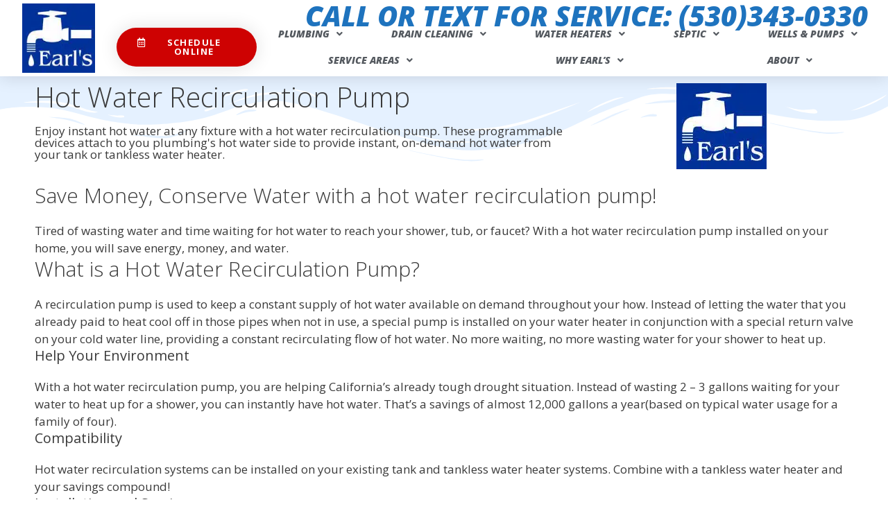

--- FILE ---
content_type: text/html; charset=UTF-8
request_url: https://www.earlsplumbing.net/plumbing-services/hot-water-recirculation-pump/
body_size: 29550
content:
<!DOCTYPE html>
<html lang="en">
<head>
	<meta charset="UTF-8">
	<link rel="profile" href="https://gmpg.org/xfn/11">
	<meta name='robots' content='index, follow, max-image-preview:large, max-snippet:-1, max-video-preview:-1' />

	<!-- This site is optimized with the Yoast SEO Premium plugin v22.6 (Yoast SEO v22.6) - https://yoast.com/wordpress/plugins/seo/ -->
	<title>Hot Water Recirculation Pump - Earl&#039;s Plumbing | (530)343-0330</title>
<link crossorigin data-rocket-preconnect href="https://connect.facebook.net" rel="preconnect">
<link crossorigin data-rocket-preconnect href="https://c.amazon-adsystem.com" rel="preconnect">
<link crossorigin data-rocket-preconnect href="https://www.googletagmanager.com" rel="preconnect">
<link crossorigin data-rocket-preconnect href="https://fonts.googleapis.com" rel="preconnect">
<link crossorigin data-rocket-preconnect href="https://googleads.g.doubleclick.net" rel="preconnect">
<link crossorigin data-rocket-preconnect href="https://universe-static.elfsightcdn.com" rel="preconnect">
<link crossorigin data-rocket-preconnect href="https://go.servicetitan.com" rel="preconnect">
<link crossorigin data-rocket-preconnect href="https://static.elfsight.com" rel="preconnect">
<link crossorigin data-rocket-preconnect href="https://www.facebook.com" rel="preconnect">
<link crossorigin data-rocket-preconnect href="https://img1.wsimg.com" rel="preconnect"><link rel="preload" data-rocket-preload as="image" imagesrcset="https://www.earlsplumbing.net/wp-content/uploads/2015/01/showers.jpg.webp 175w, https://www.earlsplumbing.net/wp-content/uploads/2015/01/showers-150x150.jpg.webp 150w" imagesizes="(max-width: 175px) 100vw, 175px" fetchpriority="high">
	<meta name="description" content="Install a hot water recirculation pump to your water heater to have instant hot water. Call, text, or schedule online for a free quote." />
	<link rel="canonical" href="https://www.earlsplumbing.net/plumbing-services/hot-water-recirculation-pump/" />
	<meta property="og:locale" content="en_US" />
	<meta property="og:type" content="article" />
	<meta property="og:title" content="Hot Water Recirculation Pumps" />
	<meta property="og:description" content="Install a hot water recirculation pump to your water heater to have instant hot water. Call, text, or schedule online for a free quote." />
	<meta property="og:url" content="https://www.earlsplumbing.net/plumbing-services/hot-water-recirculation-pump/" />
	<meta property="og:site_name" content="Earl&#039;s Plumbing" />
	<meta property="article:publisher" content="https://www.facebook.com/Earlsplumbing/" />
	<meta property="article:modified_time" content="2023-09-22T15:44:34+00:00" />
	<meta property="og:image" content="https://www.earlsplumbing.net/wp-content/uploads/2015/01/cropped-logo.jpg" />
	<meta name="twitter:card" content="summary_large_image" />
	<meta name="twitter:label1" content="Est. reading time" />
	<meta name="twitter:data1" content="4 minutes" />
	<script type="application/ld+json" class="yoast-schema-graph">{"@context":"https://schema.org","@graph":[{"@type":"WebPage","@id":"https://www.earlsplumbing.net/plumbing-services/hot-water-recirculation-pump/","url":"https://www.earlsplumbing.net/plumbing-services/hot-water-recirculation-pump/","name":"Hot Water Recirculation Pump - Earl's Plumbing | (530)343-0330","isPartOf":{"@id":"https://www.earlsplumbing.net/#website"},"primaryImageOfPage":{"@id":"https://www.earlsplumbing.net/plumbing-services/hot-water-recirculation-pump/#primaryimage"},"image":{"@id":"https://www.earlsplumbing.net/plumbing-services/hot-water-recirculation-pump/#primaryimage"},"thumbnailUrl":"https://www.earlsplumbing.net/wp-content/uploads/2015/01/cropped-logo.jpg","datePublished":"2015-05-21T16:14:03+00:00","dateModified":"2023-09-22T15:44:34+00:00","description":"Install a hot water recirculation pump to your water heater to have instant hot water. Call, text, or schedule online for a free quote.","breadcrumb":{"@id":"https://www.earlsplumbing.net/plumbing-services/hot-water-recirculation-pump/#breadcrumb"},"inLanguage":"en","potentialAction":[{"@type":"ReadAction","target":["https://www.earlsplumbing.net/plumbing-services/hot-water-recirculation-pump/"]}]},{"@type":"ImageObject","inLanguage":"en","@id":"https://www.earlsplumbing.net/plumbing-services/hot-water-recirculation-pump/#primaryimage","url":"https://www.earlsplumbing.net/wp-content/uploads/2015/01/cropped-logo.jpg","contentUrl":"https://www.earlsplumbing.net/wp-content/uploads/2015/01/cropped-logo.jpg"},{"@type":"BreadcrumbList","@id":"https://www.earlsplumbing.net/plumbing-services/hot-water-recirculation-pump/#breadcrumb","itemListElement":[{"@type":"ListItem","position":1,"name":"Home","item":"https://www.earlsplumbing.net/"},{"@type":"ListItem","position":2,"name":"Plumbing Services","item":"https://www.earlsplumbing.net/plumbing-services/"},{"@type":"ListItem","position":3,"name":"Hot Water Recirculation Pumps"}]},{"@type":"WebSite","@id":"https://www.earlsplumbing.net/#website","url":"https://www.earlsplumbing.net/","name":"Earl's Plumbing","description":"Fixed Right, Right Now!","publisher":{"@id":"https://www.earlsplumbing.net/#organization"},"potentialAction":[{"@type":"SearchAction","target":{"@type":"EntryPoint","urlTemplate":"https://www.earlsplumbing.net/?s={search_term_string}"},"query-input":"required name=search_term_string"}],"inLanguage":"en"},{"@type":["Organization","Place","Plumber"],"@id":"https://www.earlsplumbing.net/#organization","name":"Earl's Plumbing","alternateName":"Earl's Performance Plumbing","url":"https://www.earlsplumbing.net/","logo":{"@id":"https://www.earlsplumbing.net/plumbing-services/hot-water-recirculation-pump/#local-main-organization-logo"},"image":{"@id":"https://www.earlsplumbing.net/plumbing-services/hot-water-recirculation-pump/#local-main-organization-logo"},"sameAs":["https://www.facebook.com/Earlsplumbing/"],"address":{"@id":"https://www.earlsplumbing.net/plumbing-services/hot-water-recirculation-pump/#local-main-place-address"},"geo":{"@type":"GeoCoordinates","latitude":"40.51592087252612","longitude":"-122.37992732889684"},"telephone":["5302443275"],"openingHoursSpecification":{"@type":"OpeningHoursSpecification","dayOfWeek":["Monday","Tuesday","Wednesday","Thursday","Friday","Saturday","Sunday"],"opens":"00:00","closes":"23:59"},"email":"contact@earlsplumbing.net","faxNumber":"5308929571","areaServed":"Shasta County, CA","currenciesAccepted":"USD","paymentAccepted":"Cash, Check, Credit Card, Paypal, Financing Available"},{"@type":"PostalAddress","@id":"https://www.earlsplumbing.net/plumbing-services/hot-water-recirculation-pump/#local-main-place-address","streetAddress":"6841 Eastside Rd, STE F","addressLocality":"Redding","postalCode":"96002","addressRegion":"CA","addressCountry":"US"},{"@type":"ImageObject","inLanguage":"en","@id":"https://www.earlsplumbing.net/plumbing-services/hot-water-recirculation-pump/#local-main-organization-logo","url":"https://www.earlsplumbing.net/wp-content/uploads/2015/01/cropped-logo.jpg","contentUrl":"https://www.earlsplumbing.net/wp-content/uploads/2015/01/cropped-logo.jpg","width":130,"height":124,"caption":"Earl's Plumbing"}]}</script>
	<meta name="geo.placename" content="Redding" />
	<meta name="geo.position" content="40.51592087252612;-122.37992732889684" />
	<meta name="geo.region" content="United States (US)" />
	<!-- / Yoast SEO Premium plugin. -->


<link rel='dns-prefetch' href='//www.googletagmanager.com' />
<link rel='dns-prefetch' href='//fonts.googleapis.com' />
<link href='https://fonts.gstatic.com' crossorigin rel='preconnect' />
<link rel="alternate" type="application/rss+xml" title="Earl&#039;s Plumbing &raquo; Feed" href="https://www.earlsplumbing.net/feed/" />
<style type="text/css">
img.wp-smiley,
img.emoji {
	display: inline !important;
	border: none !important;
	box-shadow: none !important;
	height: 1em !important;
	width: 1em !important;
	margin: 0 0.07em !important;
	vertical-align: -0.1em !important;
	background: none !important;
	padding: 0 !important;
}
</style>
	<link rel='stylesheet' id='generate-fonts-css' href='//fonts.googleapis.com/css?family=Open+Sans:300,regular,600,600italic,700,800,800italic' type='text/css' media='all' />
<link rel='stylesheet' id='wp-block-library-css' href='https://www.earlsplumbing.net/wp-includes/css/dist/block-library/style.min.css?ver=6.3.7' type='text/css' media='all' />
<style id='classic-theme-styles-inline-css' type='text/css'>
/*! This file is auto-generated */
.wp-block-button__link{color:#fff;background-color:#32373c;border-radius:9999px;box-shadow:none;text-decoration:none;padding:calc(.667em + 2px) calc(1.333em + 2px);font-size:1.125em}.wp-block-file__button{background:#32373c;color:#fff;text-decoration:none}
</style>
<style id='global-styles-inline-css' type='text/css'>
body{--wp--preset--color--black: #000000;--wp--preset--color--cyan-bluish-gray: #abb8c3;--wp--preset--color--white: #ffffff;--wp--preset--color--pale-pink: #f78da7;--wp--preset--color--vivid-red: #cf2e2e;--wp--preset--color--luminous-vivid-orange: #ff6900;--wp--preset--color--luminous-vivid-amber: #fcb900;--wp--preset--color--light-green-cyan: #7bdcb5;--wp--preset--color--vivid-green-cyan: #00d084;--wp--preset--color--pale-cyan-blue: #8ed1fc;--wp--preset--color--vivid-cyan-blue: #0693e3;--wp--preset--color--vivid-purple: #9b51e0;--wp--preset--gradient--vivid-cyan-blue-to-vivid-purple: linear-gradient(135deg,rgba(6,147,227,1) 0%,rgb(155,81,224) 100%);--wp--preset--gradient--light-green-cyan-to-vivid-green-cyan: linear-gradient(135deg,rgb(122,220,180) 0%,rgb(0,208,130) 100%);--wp--preset--gradient--luminous-vivid-amber-to-luminous-vivid-orange: linear-gradient(135deg,rgba(252,185,0,1) 0%,rgba(255,105,0,1) 100%);--wp--preset--gradient--luminous-vivid-orange-to-vivid-red: linear-gradient(135deg,rgba(255,105,0,1) 0%,rgb(207,46,46) 100%);--wp--preset--gradient--very-light-gray-to-cyan-bluish-gray: linear-gradient(135deg,rgb(238,238,238) 0%,rgb(169,184,195) 100%);--wp--preset--gradient--cool-to-warm-spectrum: linear-gradient(135deg,rgb(74,234,220) 0%,rgb(151,120,209) 20%,rgb(207,42,186) 40%,rgb(238,44,130) 60%,rgb(251,105,98) 80%,rgb(254,248,76) 100%);--wp--preset--gradient--blush-light-purple: linear-gradient(135deg,rgb(255,206,236) 0%,rgb(152,150,240) 100%);--wp--preset--gradient--blush-bordeaux: linear-gradient(135deg,rgb(254,205,165) 0%,rgb(254,45,45) 50%,rgb(107,0,62) 100%);--wp--preset--gradient--luminous-dusk: linear-gradient(135deg,rgb(255,203,112) 0%,rgb(199,81,192) 50%,rgb(65,88,208) 100%);--wp--preset--gradient--pale-ocean: linear-gradient(135deg,rgb(255,245,203) 0%,rgb(182,227,212) 50%,rgb(51,167,181) 100%);--wp--preset--gradient--electric-grass: linear-gradient(135deg,rgb(202,248,128) 0%,rgb(113,206,126) 100%);--wp--preset--gradient--midnight: linear-gradient(135deg,rgb(2,3,129) 0%,rgb(40,116,252) 100%);--wp--preset--font-size--small: 13px;--wp--preset--font-size--medium: 20px;--wp--preset--font-size--large: 36px;--wp--preset--font-size--x-large: 42px;--wp--preset--spacing--20: 0.44rem;--wp--preset--spacing--30: 0.67rem;--wp--preset--spacing--40: 1rem;--wp--preset--spacing--50: 1.5rem;--wp--preset--spacing--60: 2.25rem;--wp--preset--spacing--70: 3.38rem;--wp--preset--spacing--80: 5.06rem;--wp--preset--shadow--natural: 6px 6px 9px rgba(0, 0, 0, 0.2);--wp--preset--shadow--deep: 12px 12px 50px rgba(0, 0, 0, 0.4);--wp--preset--shadow--sharp: 6px 6px 0px rgba(0, 0, 0, 0.2);--wp--preset--shadow--outlined: 6px 6px 0px -3px rgba(255, 255, 255, 1), 6px 6px rgba(0, 0, 0, 1);--wp--preset--shadow--crisp: 6px 6px 0px rgba(0, 0, 0, 1);}:where(.is-layout-flex){gap: 0.5em;}:where(.is-layout-grid){gap: 0.5em;}body .is-layout-flow > .alignleft{float: left;margin-inline-start: 0;margin-inline-end: 2em;}body .is-layout-flow > .alignright{float: right;margin-inline-start: 2em;margin-inline-end: 0;}body .is-layout-flow > .aligncenter{margin-left: auto !important;margin-right: auto !important;}body .is-layout-constrained > .alignleft{float: left;margin-inline-start: 0;margin-inline-end: 2em;}body .is-layout-constrained > .alignright{float: right;margin-inline-start: 2em;margin-inline-end: 0;}body .is-layout-constrained > .aligncenter{margin-left: auto !important;margin-right: auto !important;}body .is-layout-constrained > :where(:not(.alignleft):not(.alignright):not(.alignfull)){max-width: var(--wp--style--global--content-size);margin-left: auto !important;margin-right: auto !important;}body .is-layout-constrained > .alignwide{max-width: var(--wp--style--global--wide-size);}body .is-layout-flex{display: flex;}body .is-layout-flex{flex-wrap: wrap;align-items: center;}body .is-layout-flex > *{margin: 0;}body .is-layout-grid{display: grid;}body .is-layout-grid > *{margin: 0;}:where(.wp-block-columns.is-layout-flex){gap: 2em;}:where(.wp-block-columns.is-layout-grid){gap: 2em;}:where(.wp-block-post-template.is-layout-flex){gap: 1.25em;}:where(.wp-block-post-template.is-layout-grid){gap: 1.25em;}.has-black-color{color: var(--wp--preset--color--black) !important;}.has-cyan-bluish-gray-color{color: var(--wp--preset--color--cyan-bluish-gray) !important;}.has-white-color{color: var(--wp--preset--color--white) !important;}.has-pale-pink-color{color: var(--wp--preset--color--pale-pink) !important;}.has-vivid-red-color{color: var(--wp--preset--color--vivid-red) !important;}.has-luminous-vivid-orange-color{color: var(--wp--preset--color--luminous-vivid-orange) !important;}.has-luminous-vivid-amber-color{color: var(--wp--preset--color--luminous-vivid-amber) !important;}.has-light-green-cyan-color{color: var(--wp--preset--color--light-green-cyan) !important;}.has-vivid-green-cyan-color{color: var(--wp--preset--color--vivid-green-cyan) !important;}.has-pale-cyan-blue-color{color: var(--wp--preset--color--pale-cyan-blue) !important;}.has-vivid-cyan-blue-color{color: var(--wp--preset--color--vivid-cyan-blue) !important;}.has-vivid-purple-color{color: var(--wp--preset--color--vivid-purple) !important;}.has-black-background-color{background-color: var(--wp--preset--color--black) !important;}.has-cyan-bluish-gray-background-color{background-color: var(--wp--preset--color--cyan-bluish-gray) !important;}.has-white-background-color{background-color: var(--wp--preset--color--white) !important;}.has-pale-pink-background-color{background-color: var(--wp--preset--color--pale-pink) !important;}.has-vivid-red-background-color{background-color: var(--wp--preset--color--vivid-red) !important;}.has-luminous-vivid-orange-background-color{background-color: var(--wp--preset--color--luminous-vivid-orange) !important;}.has-luminous-vivid-amber-background-color{background-color: var(--wp--preset--color--luminous-vivid-amber) !important;}.has-light-green-cyan-background-color{background-color: var(--wp--preset--color--light-green-cyan) !important;}.has-vivid-green-cyan-background-color{background-color: var(--wp--preset--color--vivid-green-cyan) !important;}.has-pale-cyan-blue-background-color{background-color: var(--wp--preset--color--pale-cyan-blue) !important;}.has-vivid-cyan-blue-background-color{background-color: var(--wp--preset--color--vivid-cyan-blue) !important;}.has-vivid-purple-background-color{background-color: var(--wp--preset--color--vivid-purple) !important;}.has-black-border-color{border-color: var(--wp--preset--color--black) !important;}.has-cyan-bluish-gray-border-color{border-color: var(--wp--preset--color--cyan-bluish-gray) !important;}.has-white-border-color{border-color: var(--wp--preset--color--white) !important;}.has-pale-pink-border-color{border-color: var(--wp--preset--color--pale-pink) !important;}.has-vivid-red-border-color{border-color: var(--wp--preset--color--vivid-red) !important;}.has-luminous-vivid-orange-border-color{border-color: var(--wp--preset--color--luminous-vivid-orange) !important;}.has-luminous-vivid-amber-border-color{border-color: var(--wp--preset--color--luminous-vivid-amber) !important;}.has-light-green-cyan-border-color{border-color: var(--wp--preset--color--light-green-cyan) !important;}.has-vivid-green-cyan-border-color{border-color: var(--wp--preset--color--vivid-green-cyan) !important;}.has-pale-cyan-blue-border-color{border-color: var(--wp--preset--color--pale-cyan-blue) !important;}.has-vivid-cyan-blue-border-color{border-color: var(--wp--preset--color--vivid-cyan-blue) !important;}.has-vivid-purple-border-color{border-color: var(--wp--preset--color--vivid-purple) !important;}.has-vivid-cyan-blue-to-vivid-purple-gradient-background{background: var(--wp--preset--gradient--vivid-cyan-blue-to-vivid-purple) !important;}.has-light-green-cyan-to-vivid-green-cyan-gradient-background{background: var(--wp--preset--gradient--light-green-cyan-to-vivid-green-cyan) !important;}.has-luminous-vivid-amber-to-luminous-vivid-orange-gradient-background{background: var(--wp--preset--gradient--luminous-vivid-amber-to-luminous-vivid-orange) !important;}.has-luminous-vivid-orange-to-vivid-red-gradient-background{background: var(--wp--preset--gradient--luminous-vivid-orange-to-vivid-red) !important;}.has-very-light-gray-to-cyan-bluish-gray-gradient-background{background: var(--wp--preset--gradient--very-light-gray-to-cyan-bluish-gray) !important;}.has-cool-to-warm-spectrum-gradient-background{background: var(--wp--preset--gradient--cool-to-warm-spectrum) !important;}.has-blush-light-purple-gradient-background{background: var(--wp--preset--gradient--blush-light-purple) !important;}.has-blush-bordeaux-gradient-background{background: var(--wp--preset--gradient--blush-bordeaux) !important;}.has-luminous-dusk-gradient-background{background: var(--wp--preset--gradient--luminous-dusk) !important;}.has-pale-ocean-gradient-background{background: var(--wp--preset--gradient--pale-ocean) !important;}.has-electric-grass-gradient-background{background: var(--wp--preset--gradient--electric-grass) !important;}.has-midnight-gradient-background{background: var(--wp--preset--gradient--midnight) !important;}.has-small-font-size{font-size: var(--wp--preset--font-size--small) !important;}.has-medium-font-size{font-size: var(--wp--preset--font-size--medium) !important;}.has-large-font-size{font-size: var(--wp--preset--font-size--large) !important;}.has-x-large-font-size{font-size: var(--wp--preset--font-size--x-large) !important;}
.wp-block-navigation a:where(:not(.wp-element-button)){color: inherit;}
:where(.wp-block-post-template.is-layout-flex){gap: 1.25em;}:where(.wp-block-post-template.is-layout-grid){gap: 1.25em;}
:where(.wp-block-columns.is-layout-flex){gap: 2em;}:where(.wp-block-columns.is-layout-grid){gap: 2em;}
.wp-block-pullquote{font-size: 1.5em;line-height: 1.6;}
</style>
<link rel='stylesheet' id='generate-style-css' href='https://www.earlsplumbing.net/wp-content/themes/generatepress/css/all.min.css?ver=2.4.2' type='text/css' media='all' />
<style id='generate-style-inline-css' type='text/css'>
body{background-color:#ffffff;color:#3a3a3a;}a, a:visited{color:#1e73be;}a:hover, a:focus, a:active{color:#000000;}body .grid-container{max-width:1100px;}.wp-block-group__inner-container{max-width:1100px;margin-left:auto;margin-right:auto;}@media (max-width: 500px) and (min-width: 769px){.inside-header{display:-ms-flexbox;display:flex;-ms-flex-direction:column;flex-direction:column;-ms-flex-align:center;align-items:center;}.site-logo, .site-branding{margin-bottom:1.5em;}#site-navigation{margin:0 auto;}.header-widget{margin-top:1.5em;}}.site-header .header-image{width:100px;}body, button, input, select, textarea{font-family:"Open Sans", sans-serif;}.entry-content > [class*="wp-block-"]:not(:last-child){margin-bottom:1.5em;}.main-navigation .main-nav ul ul li a{font-size:14px;}h1{text-transform:capitalize;}@media (max-width:768px){.main-title{font-size:30px;}h1{font-size:30px;}h2{font-size:25px;}}.top-bar{background-color:#636363;color:#ffffff;}.top-bar a,.top-bar a:visited{color:#ffffff;}.top-bar a:hover{color:#303030;}.site-header{background-color:#ffffff;color:#3a3a3a;}.site-header a,.site-header a:visited{color:#3a3a3a;}.main-title a,.main-title a:hover,.main-title a:visited{color:#222222;}.site-description{color:#757575;}.main-navigation,.main-navigation ul ul{background-color:#ffffff;}.main-navigation .main-nav ul li a,.menu-toggle{color:#000000;}.main-navigation .main-nav ul li:hover > a,.main-navigation .main-nav ul li:focus > a, .main-navigation .main-nav ul li.sfHover > a{color:#8f919e;background-color:#ffffff;}button.menu-toggle:hover,button.menu-toggle:focus,.main-navigation .mobile-bar-items a,.main-navigation .mobile-bar-items a:hover,.main-navigation .mobile-bar-items a:focus{color:#000000;}.main-navigation .main-nav ul li[class*="current-menu-"] > a{color:#8f919e;background-color:#ffffff;}.main-navigation .main-nav ul li[class*="current-menu-"] > a:hover,.main-navigation .main-nav ul li[class*="current-menu-"].sfHover > a{color:#8f919e;background-color:#ffffff;}.navigation-search input[type="search"],.navigation-search input[type="search"]:active, .navigation-search input[type="search"]:focus, .main-navigation .main-nav ul li.search-item.active > a{color:#8f919e;background-color:#ffffff;}.main-navigation ul ul{background-color:#f6f9fc;}.main-navigation .main-nav ul ul li a{color:#000000;}.main-navigation .main-nav ul ul li:hover > a,.main-navigation .main-nav ul ul li:focus > a,.main-navigation .main-nav ul ul li.sfHover > a{color:#8f919e;background-color:#f6f9fc;}.main-navigation .main-nav ul ul li[class*="current-menu-"] > a{color:#8f919e;background-color:#f6f9fc;}.main-navigation .main-nav ul ul li[class*="current-menu-"] > a:hover,.main-navigation .main-nav ul ul li[class*="current-menu-"].sfHover > a{color:#8f919e;background-color:#f6f9fc;}.separate-containers .inside-article, .separate-containers .comments-area, .separate-containers .page-header, .one-container .container, .separate-containers .paging-navigation, .inside-page-header{background-color:#ffffff;}.entry-meta{color:#595959;}.entry-meta a,.entry-meta a:visited{color:#595959;}.entry-meta a:hover{color:#1e73be;}.sidebar .widget{background-color:#ffffff;}.sidebar .widget .widget-title{color:#000000;}.footer-widgets{background-color:#ffffff;}.footer-widgets .widget-title{color:#000000;}.site-info{color:#ffffff;background-color:#222222;}.site-info a,.site-info a:visited{color:#ffffff;}.site-info a:hover{color:#606060;}.footer-bar .widget_nav_menu .current-menu-item a{color:#606060;}input[type="text"],input[type="email"],input[type="url"],input[type="password"],input[type="search"],input[type="tel"],input[type="number"],textarea,select{color:#666666;background-color:#fafafa;border-color:#cccccc;}input[type="text"]:focus,input[type="email"]:focus,input[type="url"]:focus,input[type="password"]:focus,input[type="search"]:focus,input[type="tel"]:focus,input[type="number"]:focus,textarea:focus,select:focus{color:#666666;background-color:#ffffff;border-color:#bfbfbf;}button,html input[type="button"],input[type="reset"],input[type="submit"],a.button,a.button:visited,a.wp-block-button__link:not(.has-background){color:#ffffff;background-color:#666666;}button:hover,html input[type="button"]:hover,input[type="reset"]:hover,input[type="submit"]:hover,a.button:hover,button:focus,html input[type="button"]:focus,input[type="reset"]:focus,input[type="submit"]:focus,a.button:focus,a.wp-block-button__link:not(.has-background):active,a.wp-block-button__link:not(.has-background):focus,a.wp-block-button__link:not(.has-background):hover{color:#ffffff;background-color:#3f3f3f;}.generate-back-to-top,.generate-back-to-top:visited{background-color:rgba( 0,0,0,0.4 );color:#ffffff;}.generate-back-to-top:hover,.generate-back-to-top:focus{background-color:rgba( 0,0,0,0.6 );color:#ffffff;}.entry-content .alignwide, body:not(.no-sidebar) .entry-content .alignfull{margin-left:-40px;width:calc(100% + 80px);max-width:calc(100% + 80px);}.rtl .menu-item-has-children .dropdown-menu-toggle{padding-left:20px;}.rtl .main-navigation .main-nav ul li.menu-item-has-children > a{padding-right:20px;}@media (max-width:768px){.separate-containers .inside-article, .separate-containers .comments-area, .separate-containers .page-header, .separate-containers .paging-navigation, .one-container .site-content, .inside-page-header, .wp-block-group__inner-container{padding:30px;}.entry-content .alignwide, body:not(.no-sidebar) .entry-content .alignfull{margin-left:-30px;width:calc(100% + 60px);max-width:calc(100% + 60px);}}.one-container .sidebar .widget{padding:0px;}/* End cached CSS */@media (max-width:768px){.main-navigation .menu-toggle,.main-navigation .mobile-bar-items,.sidebar-nav-mobile:not(#sticky-placeholder){display:block;}.main-navigation ul,.gen-sidebar-nav{display:none;}[class*="nav-float-"] .site-header .inside-header > *{float:none;clear:both;}}@font-face {font-family: "GeneratePress";src:  url("https://www.earlsplumbing.net/wp-content/themes/generatepress/fonts/generatepress.eot");src:  url("https://www.earlsplumbing.net/wp-content/themes/generatepress/fonts/generatepress.eot#iefix") format("embedded-opentype"),  url("https://www.earlsplumbing.net/wp-content/themes/generatepress/fonts/generatepress.woff2") format("woff2"),  url("https://www.earlsplumbing.net/wp-content/themes/generatepress/fonts/generatepress.woff") format("woff"),  url("https://www.earlsplumbing.net/wp-content/themes/generatepress/fonts/generatepress.ttf") format("truetype"),  url("https://www.earlsplumbing.net/wp-content/themes/generatepress/fonts/generatepress.svg#GeneratePress") format("svg");font-weight: normal;font-style: normal;}
</style>
<link rel='stylesheet' id='elementor-lazyload-css' href='https://www.earlsplumbing.net/wp-content/plugins/elementor/assets/css/modules/lazyload/frontend.min.css?ver=3.17.1' type='text/css' media='all' />
<link rel='stylesheet' id='elementor-icons-css' href='https://www.earlsplumbing.net/wp-content/plugins/elementor/assets/lib/eicons/css/elementor-icons.min.css?ver=5.23.0' type='text/css' media='all' />
<link rel='stylesheet' id='elementor-frontend-css' href='https://www.earlsplumbing.net/wp-content/plugins/elementor/assets/css/frontend-lite.min.css?ver=3.17.1' type='text/css' media='all' />
<style id='elementor-frontend-inline-css' type='text/css'>
.elementor-kit-5481{--e-global-color-primary:#6EC1E4;--e-global-color-secondary:#54595F;--e-global-color-text:#7A7A7A;--e-global-color-accent:#61CE70;--e-global-color-3b04f840:#4054B2;--e-global-color-21680343:#23A455;--e-global-color-5660caf6:#000;--e-global-color-567273fd:#FFF;--e-global-color-4977bd4:#CE0202;--e-global-typography-primary-font-family:"Roboto";--e-global-typography-primary-font-weight:600;--e-global-typography-secondary-font-family:"Roboto Slab";--e-global-typography-secondary-font-weight:400;--e-global-typography-text-font-family:"Roboto";--e-global-typography-text-font-weight:400;--e-global-typography-accent-font-family:"Roboto";--e-global-typography-accent-font-weight:500;}.elementor-section.elementor-section-boxed > .elementor-container{max-width:1200px;}.e-con{--container-max-width:1200px;}{}h1.entry-title{display:var(--page-title-display);}.elementor-kit-5481 e-page-transition{background-color:#FFBC7D;}@media(max-width:1024px){.elementor-section.elementor-section-boxed > .elementor-container{max-width:1024px;}.e-con{--container-max-width:1024px;}}@media(max-width:767px){.elementor-section.elementor-section-boxed > .elementor-container{max-width:767px;}.e-con{--container-max-width:767px;}}
.elementor-1690 .elementor-element.elementor-element-776e018 > .elementor-shape-top .elementor-shape-fill{fill:#E5F1FF;}.elementor-1690 .elementor-element.elementor-element-37a05c2{--divider-border-style:solid;--divider-color:#000;--divider-border-width:1px;}.elementor-1690 .elementor-element.elementor-element-37a05c2 .elementor-divider-separator{width:100%;}.elementor-1690 .elementor-element.elementor-element-37a05c2 .elementor-divider{padding-top:15px;padding-bottom:15px;}.elementor-1690 .elementor-element.elementor-element-6ea6cd58{--divider-border-style:solid;--divider-color:#000;--divider-border-width:1px;}.elementor-1690 .elementor-element.elementor-element-6ea6cd58 .elementor-divider-separator{width:100%;}.elementor-1690 .elementor-element.elementor-element-6ea6cd58 .elementor-divider{padding-top:15px;padding-bottom:15px;}.elementor-1690 .elementor-element.elementor-element-3cf1ef0e > .elementor-shape-bottom .elementor-shape-fill{fill:#DF3232;}.elementor-1690 .elementor-element.elementor-element-7eb4530b:not(.elementor-motion-effects-element-type-background), .elementor-1690 .elementor-element.elementor-element-7eb4530b > .elementor-motion-effects-container > .elementor-motion-effects-layer{background-color:#DF3232;}.elementor-1690 .elementor-element.elementor-element-7eb4530b{transition:background 0.3s, border 0.3s, border-radius 0.3s, box-shadow 0.3s;}.elementor-1690 .elementor-element.elementor-element-7eb4530b > .elementor-background-overlay{transition:background 0.3s, border-radius 0.3s, opacity 0.3s;}.elementor-1690 .elementor-element.elementor-element-3fc95fd{text-align:center;}.elementor-1690 .elementor-element.elementor-element-3fc95fd .elementor-heading-title{font-weight:700;}.elementor-1690 .elementor-element.elementor-element-4cbaa09e{transition:background 0.3s, border 0.3s, border-radius 0.3s, box-shadow 0.3s;}.elementor-1690 .elementor-element.elementor-element-4cbaa09e > .elementor-background-overlay{transition:background 0.3s, border-radius 0.3s, opacity 0.3s;}.elementor-1690 .elementor-element.elementor-element-4cbaa09e > .elementor-shape-top .elementor-shape-fill{fill:#DF3232;}.elementor-1690 .elementor-element.elementor-element-4cbaa09e > .elementor-shape-top svg{height:29px;}:root{--page-title-display:none;}
.elementor-5547 .elementor-element.elementor-element-353e476c > .elementor-container > .elementor-column > .elementor-widget-wrap{align-content:space-evenly;align-items:space-evenly;}.elementor-5547 .elementor-element.elementor-element-353e476c:not(.elementor-motion-effects-element-type-background), .elementor-5547 .elementor-element.elementor-element-353e476c > .elementor-motion-effects-container > .elementor-motion-effects-layer{background-color:#ffffff;}.elementor-5547 .elementor-element.elementor-element-353e476c{box-shadow:0px 0px 24px 0px rgba(0,0,0,0.15);transition:background 0.3s, border 0.3s, border-radius 0.3s, box-shadow 0.3s;z-index:1;}.elementor-5547 .elementor-element.elementor-element-353e476c > .elementor-background-overlay{transition:background 0.3s, border-radius 0.3s, opacity 0.3s;}.elementor-5547 .elementor-element.elementor-element-50654580{text-align:center;}.elementor-5547 .elementor-element.elementor-element-50654580 img{width:105px;}.elementor-5547 .elementor-element.elementor-element-50654580 > .elementor-widget-container{padding:5px 5px 5px 5px;}.elementor-5547 .elementor-element.elementor-element-157749de .elementor-button .elementor-align-icon-right{margin-left:9px;}.elementor-5547 .elementor-element.elementor-element-157749de .elementor-button .elementor-align-icon-left{margin-right:9px;}.elementor-5547 .elementor-element.elementor-element-157749de .elementor-button{font-size:13px;font-weight:bold;text-transform:uppercase;letter-spacing:1.4px;background-color:#CE0202;border-radius:100px 100px 100px 100px;box-shadow:0px 0px 27px 0px rgba(0,0,0,0.12);}.elementor-5547 .elementor-element.elementor-element-157749de > .elementor-widget-container{margin:25px 0px 0px 0px;}.elementor-5547 .elementor-element.elementor-element-c944537 .elementor-menu-toggle{margin:0 auto;}.elementor-5547 .elementor-element.elementor-element-c944537 .elementor-nav-menu .elementor-item{font-size:40px;font-weight:bold;text-transform:uppercase;font-style:oblique;line-height:0.3em;}.elementor-5547 .elementor-element.elementor-element-c944537 .elementor-nav-menu--main .elementor-item{padding-top:17px;padding-bottom:17px;}body:not(.rtl) .elementor-5547 .elementor-element.elementor-element-c944537{left:0px;}body.rtl .elementor-5547 .elementor-element.elementor-element-c944537{right:0px;}.elementor-5547 .elementor-element.elementor-element-c944537{top:0px;}.elementor-5547 .elementor-element.elementor-element-13642d99 .elementor-menu-toggle{margin-left:auto;background-color:rgba(0,0,0,0);border-width:0px;border-radius:0px;}.elementor-5547 .elementor-element.elementor-element-13642d99 .elementor-nav-menu .elementor-item{font-size:14px;font-weight:bold;text-transform:uppercase;font-style:oblique;}.elementor-5547 .elementor-element.elementor-element-13642d99 .elementor-nav-menu--main .elementor-item{color:#54595f;fill:#54595f;padding-top:9px;padding-bottom:9px;}.elementor-5547 .elementor-element.elementor-element-13642d99 .elementor-nav-menu--main .elementor-item:hover,
					.elementor-5547 .elementor-element.elementor-element-13642d99 .elementor-nav-menu--main .elementor-item.elementor-item-active,
					.elementor-5547 .elementor-element.elementor-element-13642d99 .elementor-nav-menu--main .elementor-item.highlighted,
					.elementor-5547 .elementor-element.elementor-element-13642d99 .elementor-nav-menu--main .elementor-item:focus{color:#6EC1E4;fill:#6EC1E4;}.elementor-5547 .elementor-element.elementor-element-13642d99 .elementor-nav-menu--main:not(.e--pointer-framed) .elementor-item:before,
					.elementor-5547 .elementor-element.elementor-element-13642d99 .elementor-nav-menu--main:not(.e--pointer-framed) .elementor-item:after{background-color:#6EC1E4;}.elementor-5547 .elementor-element.elementor-element-13642d99 .e--pointer-framed .elementor-item:before,
					.elementor-5547 .elementor-element.elementor-element-13642d99 .e--pointer-framed .elementor-item:after{border-color:#6EC1E4;}.elementor-5547 .elementor-element.elementor-element-13642d99 .elementor-nav-menu--main .elementor-item.elementor-item-active{color:#4054B2;}.elementor-5547 .elementor-element.elementor-element-13642d99 .elementor-nav-menu--main:not(.e--pointer-framed) .elementor-item.elementor-item-active:before,
					.elementor-5547 .elementor-element.elementor-element-13642d99 .elementor-nav-menu--main:not(.e--pointer-framed) .elementor-item.elementor-item-active:after{background-color:#4054B2;}.elementor-5547 .elementor-element.elementor-element-13642d99 .e--pointer-framed .elementor-item.elementor-item-active:before,
					.elementor-5547 .elementor-element.elementor-element-13642d99 .e--pointer-framed .elementor-item.elementor-item-active:after{border-color:#4054B2;}.elementor-5547 .elementor-element.elementor-element-13642d99 .e--pointer-framed .elementor-item:before{border-width:3px;}.elementor-5547 .elementor-element.elementor-element-13642d99 .e--pointer-framed.e--animation-draw .elementor-item:before{border-width:0 0 3px 3px;}.elementor-5547 .elementor-element.elementor-element-13642d99 .e--pointer-framed.e--animation-draw .elementor-item:after{border-width:3px 3px 0 0;}.elementor-5547 .elementor-element.elementor-element-13642d99 .e--pointer-framed.e--animation-corners .elementor-item:before{border-width:3px 0 0 3px;}.elementor-5547 .elementor-element.elementor-element-13642d99 .e--pointer-framed.e--animation-corners .elementor-item:after{border-width:0 3px 3px 0;}.elementor-5547 .elementor-element.elementor-element-13642d99 .e--pointer-underline .elementor-item:after,
					 .elementor-5547 .elementor-element.elementor-element-13642d99 .e--pointer-overline .elementor-item:before,
					 .elementor-5547 .elementor-element.elementor-element-13642d99 .e--pointer-double-line .elementor-item:before,
					 .elementor-5547 .elementor-element.elementor-element-13642d99 .e--pointer-double-line .elementor-item:after{height:3px;}.elementor-5547 .elementor-element.elementor-element-13642d99{--e-nav-menu-horizontal-menu-item-margin:calc( 6px / 2 );--nav-menu-icon-size:30px;}.elementor-5547 .elementor-element.elementor-element-13642d99 .elementor-nav-menu--main:not(.elementor-nav-menu--layout-horizontal) .elementor-nav-menu > li:not(:last-child){margin-bottom:6px;}.elementor-5547 .elementor-element.elementor-element-13642d99 .elementor-nav-menu--dropdown a, .elementor-5547 .elementor-element.elementor-element-13642d99 .elementor-menu-toggle{color:#7A7A7A;}.elementor-5547 .elementor-element.elementor-element-13642d99 .elementor-nav-menu--dropdown{background-color:#FFFFFF;}.elementor-5547 .elementor-element.elementor-element-13642d99 .elementor-nav-menu--dropdown a:hover,
					.elementor-5547 .elementor-element.elementor-element-13642d99 .elementor-nav-menu--dropdown a.elementor-item-active,
					.elementor-5547 .elementor-element.elementor-element-13642d99 .elementor-nav-menu--dropdown a.highlighted,
					.elementor-5547 .elementor-element.elementor-element-13642d99 .elementor-menu-toggle:hover{color:#FFFFFF;}.elementor-5547 .elementor-element.elementor-element-13642d99 .elementor-nav-menu--dropdown a:hover,
					.elementor-5547 .elementor-element.elementor-element-13642d99 .elementor-nav-menu--dropdown a.elementor-item-active,
					.elementor-5547 .elementor-element.elementor-element-13642d99 .elementor-nav-menu--dropdown a.highlighted{background-color:#6EC1E4;}.elementor-5547 .elementor-element.elementor-element-13642d99 .elementor-nav-menu--dropdown .elementor-item, .elementor-5547 .elementor-element.elementor-element-13642d99 .elementor-nav-menu--dropdown  .elementor-sub-item{font-size:15px;}.elementor-5547 .elementor-element.elementor-element-13642d99 .elementor-nav-menu--main .elementor-nav-menu--dropdown, .elementor-5547 .elementor-element.elementor-element-13642d99 .elementor-nav-menu__container.elementor-nav-menu--dropdown{box-shadow:0px 0px 10px 0px rgba(0,0,0,0.5);}.elementor-5547 .elementor-element.elementor-element-13642d99 div.elementor-menu-toggle{color:#000000;}.elementor-5547 .elementor-element.elementor-element-13642d99 div.elementor-menu-toggle svg{fill:#000000;}.elementor-5547 .elementor-element.elementor-element-13642d99 div.elementor-menu-toggle:hover{color:#4054B2;}.elementor-5547 .elementor-element.elementor-element-13642d99 div.elementor-menu-toggle:hover svg{fill:#4054B2;}.elementor-5547 .elementor-element.elementor-element-13642d99 > .elementor-widget-container{margin:025px 0px 0px 0px;}@media(max-width:1024px){.elementor-5547 .elementor-element.elementor-element-353e476c{padding:20px 20px 20px 20px;}.elementor-5547 .elementor-element.elementor-element-13642d99 .elementor-nav-menu .elementor-item{font-size:13px;}.elementor-5547 .elementor-element.elementor-element-13642d99 .elementor-nav-menu--main .elementor-item{padding-left:14px;padding-right:14px;}.elementor-5547 .elementor-element.elementor-element-13642d99{--e-nav-menu-horizontal-menu-item-margin:calc( 0px / 2 );}.elementor-5547 .elementor-element.elementor-element-13642d99 .elementor-nav-menu--main:not(.elementor-nav-menu--layout-horizontal) .elementor-nav-menu > li:not(:last-child){margin-bottom:0px;}}@media(max-width:767px){.elementor-5547 .elementor-element.elementor-element-353e476c{padding:20px 20px 20px 20px;}.elementor-5547 .elementor-element.elementor-element-62422949{width:25%;}.elementor-5547 .elementor-element.elementor-element-62422949 > .elementor-element-populated{margin:0px 0px 0px 0px;--e-column-margin-right:0px;--e-column-margin-left:0px;}.elementor-5547 .elementor-element.elementor-element-50654580{text-align:left;}.elementor-5547 .elementor-element.elementor-element-50654580 img{width:70px;}.elementor-5547 .elementor-element.elementor-element-1fead8c5{width:50%;}.elementor-5547 .elementor-element.elementor-element-1fead8c5.elementor-column > .elementor-widget-wrap{justify-content:center;}.elementor-5547 .elementor-element.elementor-element-1fead8c5 > .elementor-widget-wrap > .elementor-widget:not(.elementor-widget__width-auto):not(.elementor-widget__width-initial):not(:last-child):not(.elementor-absolute){margin-bottom:20px;}.elementor-5547 .elementor-element.elementor-element-157749de > .elementor-widget-container{padding:20px 20px 20px 20px;}.elementor-5547 .elementor-element.elementor-element-f16b61b{width:25%;}.elementor-5547 .elementor-element.elementor-element-f16b61b > .elementor-element-populated{margin:0px 0px 0px 0px;--e-column-margin-right:0px;--e-column-margin-left:0px;}.elementor-5547 .elementor-element.elementor-element-13642d99 .elementor-nav-menu--dropdown a{padding-top:12px;padding-bottom:12px;}.elementor-5547 .elementor-element.elementor-element-13642d99 .elementor-nav-menu--main > .elementor-nav-menu > li > .elementor-nav-menu--dropdown, .elementor-5547 .elementor-element.elementor-element-13642d99 .elementor-nav-menu__container.elementor-nav-menu--dropdown{margin-top:20px !important;}}@media(min-width:768px){.elementor-5547 .elementor-element.elementor-element-62422949{width:13.163%;}.elementor-5547 .elementor-element.elementor-element-1fead8c5{width:15.706%;}.elementor-5547 .elementor-element.elementor-element-f16b61b{width:70.43%;}}@media(max-width:1024px) and (min-width:768px){.elementor-5547 .elementor-element.elementor-element-62422949{width:20%;}.elementor-5547 .elementor-element.elementor-element-1fead8c5{width:20%;}.elementor-5547 .elementor-element.elementor-element-f16b61b{width:60%;}}
.elementor-6443 .elementor-element.elementor-element-ec94932:not(.elementor-motion-effects-element-type-background), .elementor-6443 .elementor-element.elementor-element-ec94932 > .elementor-motion-effects-container > .elementor-motion-effects-layer{background-color:#FFFFFF;}.elementor-6443 .elementor-element.elementor-element-ec94932{transition:background 0.3s, border 0.3s, border-radius 0.3s, box-shadow 0.3s;}.elementor-6443 .elementor-element.elementor-element-ec94932 > .elementor-background-overlay{transition:background 0.3s, border-radius 0.3s, opacity 0.3s;}.elementor-6443 .elementor-element.elementor-element-ec94932 > .elementor-shape-top .elementor-shape-fill{fill:#000000;}.elementor-6443 .elementor-element.elementor-element-00c9d77{--divider-border-style:solid;--divider-color:#000;--divider-border-width:1px;}.elementor-6443 .elementor-element.elementor-element-00c9d77 .elementor-divider-separator{width:100%;}.elementor-6443 .elementor-element.elementor-element-00c9d77 .elementor-divider{padding-top:15px;padding-bottom:15px;}.elementor-6443 .elementor-element.elementor-element-ecc33d3{font-weight:700;color:#FF0000;}.elementor-6443 .elementor-element.elementor-element-eabeab0:not(.elementor-motion-effects-element-type-background), .elementor-6443 .elementor-element.elementor-element-eabeab0 > .elementor-motion-effects-container > .elementor-motion-effects-layer{background-color:#FDFDFD;}.elementor-6443 .elementor-element.elementor-element-eabeab0{transition:background 0.3s, border 0.3s, border-radius 0.3s, box-shadow 0.3s;}.elementor-6443 .elementor-element.elementor-element-eabeab0 > .elementor-background-overlay{transition:background 0.3s, border-radius 0.3s, opacity 0.3s;}.elementor-6443 .elementor-element.elementor-element-58982f3{text-align:center;}.elementor-6443 .elementor-element.elementor-element-487dfb6 .elementor-button .elementor-align-icon-right{margin-left:5px;}.elementor-6443 .elementor-element.elementor-element-487dfb6 .elementor-button .elementor-align-icon-left{margin-right:5px;}.elementor-6443 .elementor-element.elementor-element-487dfb6 .elementor-button{font-weight:700;text-transform:capitalize;background-color:var( --e-global-color-accent );border-style:solid;border-radius:100px 100px 100px 100px;box-shadow:0px 0px 10px 0px rgba(0,0,0,0.5);}.elementor-6443 .elementor-element.elementor-element-1150d69 .elementor-heading-title{font-weight:600;}.elementor-6443 .elementor-element.elementor-element-2dd5665 .elementor-heading-title{font-weight:600;}.elementor-6443 .elementor-element.elementor-element-c284bbc .elementor-menu-toggle{margin:0 auto;}.elementor-6443 .elementor-element.elementor-element-c284bbc .elementor-nav-menu--main .elementor-item{color:#000000;fill:#000000;}@media(max-width:767px){.elementor-6443 .elementor-element.elementor-element-492650a{width:100%;max-width:100%;}.elementor-6443 .elementor-element.elementor-element-89fdf6b{text-align:center;}.elementor-6443 .elementor-element.elementor-element-487dfb6 .elementor-button{font-size:23px;word-spacing:0.1em;border-width:2px 2px 2px 2px;border-radius:46px 46px 46px 46px;padding:12px 12px 12px 12px;}.elementor-6443 .elementor-element.elementor-element-487dfb6 > .elementor-widget-container{margin:0% 0% 0% 0%;}.elementor-6443 .elementor-element.elementor-element-487dfb6{width:100%;max-width:100%;}}/* Start custom CSS for html, class: .elementor-element-3919396 */.footer-locations{list-style: none;}/* End custom CSS */
</style>
<link rel='stylesheet' id='swiper-css' href='https://www.earlsplumbing.net/wp-content/plugins/elementor/assets/lib/swiper/css/swiper.min.css?ver=5.3.6' type='text/css' media='all' />
<link rel='stylesheet' id='elementor-pro-css' href='https://www.earlsplumbing.net/wp-content/plugins/elementor-pro/assets/css/frontend-lite.min.css?ver=3.17.0' type='text/css' media='all' />
<link rel='stylesheet' id='font-awesome-5-all-css' href='https://www.earlsplumbing.net/wp-content/plugins/elementor/assets/lib/font-awesome/css/all.min.css?ver=3.17.1' type='text/css' media='all' />
<link rel='stylesheet' id='font-awesome-4-shim-css' href='https://www.earlsplumbing.net/wp-content/plugins/elementor/assets/lib/font-awesome/css/v4-shims.min.css?ver=3.17.1' type='text/css' media='all' />
<link rel='stylesheet' id='google-fonts-1-css' href='https://fonts.googleapis.com/css?family=Roboto%3A100%2C100italic%2C200%2C200italic%2C300%2C300italic%2C400%2C400italic%2C500%2C500italic%2C600%2C600italic%2C700%2C700italic%2C800%2C800italic%2C900%2C900italic%7CRoboto+Slab%3A100%2C100italic%2C200%2C200italic%2C300%2C300italic%2C400%2C400italic%2C500%2C500italic%2C600%2C600italic%2C700%2C700italic%2C800%2C800italic%2C900%2C900italic&#038;display=auto&#038;ver=6.3.7' type='text/css' media='all' />
<link rel='stylesheet' id='elementor-icons-shared-0-css' href='https://www.earlsplumbing.net/wp-content/plugins/elementor/assets/lib/font-awesome/css/fontawesome.min.css?ver=5.15.3' type='text/css' media='all' />
<link rel='stylesheet' id='elementor-icons-fa-regular-css' href='https://www.earlsplumbing.net/wp-content/plugins/elementor/assets/lib/font-awesome/css/regular.min.css?ver=5.15.3' type='text/css' media='all' />
<link rel='stylesheet' id='elementor-icons-fa-solid-css' href='https://www.earlsplumbing.net/wp-content/plugins/elementor/assets/lib/font-awesome/css/solid.min.css?ver=5.15.3' type='text/css' media='all' />
<link rel="preconnect" href="https://fonts.gstatic.com/" crossorigin><script type='text/javascript' src='https://www.earlsplumbing.net/wp-content/plugins/elementor/assets/lib/font-awesome/js/v4-shims.min.js?ver=3.17.1' id='font-awesome-4-shim-js'></script>

<!-- Google tag (gtag.js) snippet added by Site Kit -->
<!-- Google Analytics snippet added by Site Kit -->
<script type='text/javascript' src='https://www.googletagmanager.com/gtag/js?id=GT-PJ43XF5' id='google_gtagjs-js' async></script>
<script id="google_gtagjs-js-after" type="text/javascript">
window.dataLayer = window.dataLayer || [];function gtag(){dataLayer.push(arguments);}
gtag("set","linker",{"domains":["www.earlsplumbing.net"]});
gtag("js", new Date());
gtag("set", "developer_id.dZTNiMT", true);
gtag("config", "GT-PJ43XF5");
</script>
<link rel="https://api.w.org/" href="https://www.earlsplumbing.net/wp-json/" /><link rel="alternate" type="application/json" href="https://www.earlsplumbing.net/wp-json/wp/v2/pages/1690" /><link rel="EditURI" type="application/rsd+xml" title="RSD" href="https://www.earlsplumbing.net/xmlrpc.php?rsd" />
<meta name="generator" content="WordPress 6.3.7" />
<link rel='shortlink' href='https://www.earlsplumbing.net/?p=1690' />
<link rel="alternate" type="application/json+oembed" href="https://www.earlsplumbing.net/wp-json/oembed/1.0/embed?url=https%3A%2F%2Fwww.earlsplumbing.net%2Fplumbing-services%2Fhot-water-recirculation-pump%2F" />
<link rel="alternate" type="text/xml+oembed" href="https://www.earlsplumbing.net/wp-json/oembed/1.0/embed?url=https%3A%2F%2Fwww.earlsplumbing.net%2Fplumbing-services%2Fhot-water-recirculation-pump%2F&#038;format=xml" />
<meta name="generator" content="Site Kit by Google 1.165.0" /><!-- Google tag (gtag.js) -->
<script async src="https://www.googletagmanager.com/gtag/js?id=G-KJW2TH2Q55"></script>
<script>
  window.dataLayer = window.dataLayer || [];
  function gtag(){dataLayer.push(arguments);}
  gtag('js', new Date());

  gtag('config', 'G-KJW2TH2Q55');
</script>
<meta name="viewport" content="width=device-width, initial-scale=1"><meta name="generator" content="Elementor 3.17.1; features: e_dom_optimization, e_optimized_assets_loading, e_optimized_css_loading, additional_custom_breakpoints, e_image_loading_optimization; settings: css_print_method-internal, google_font-enabled, font_display-auto">

<!-- Google Tag Manager snippet added by Site Kit -->
<script type="text/javascript">
			( function( w, d, s, l, i ) {
				w[l] = w[l] || [];
				w[l].push( {'gtm.start': new Date().getTime(), event: 'gtm.js'} );
				var f = d.getElementsByTagName( s )[0],
					j = d.createElement( s ), dl = l != 'dataLayer' ? '&l=' + l : '';
				j.async = true;
				j.src = 'https://www.googletagmanager.com/gtm.js?id=' + i + dl;
				f.parentNode.insertBefore( j, f );
			} )( window, document, 'script', 'dataLayer', 'GTM-KPJJSPGZ' );
			
</script>

<!-- End Google Tag Manager snippet added by Site Kit -->
<link rel="icon" href="https://www.earlsplumbing.net/wp-content/uploads/2015/01/cropped-tiny_logo-32x32.jpg" sizes="32x32" />
<link rel="icon" href="https://www.earlsplumbing.net/wp-content/uploads/2015/01/cropped-tiny_logo-192x192.jpg" sizes="192x192" />
<link rel="apple-touch-icon" href="https://www.earlsplumbing.net/wp-content/uploads/2015/01/cropped-tiny_logo-180x180.jpg" />
<meta name="msapplication-TileImage" content="https://www.earlsplumbing.net/wp-content/uploads/2015/01/cropped-tiny_logo-270x270.jpg" />
<meta name="generator" content="WP Rocket 3.20.0.3" data-wpr-features="wpr_preconnect_external_domains wpr_oci wpr_preload_links wpr_desktop" /></head>

<body class="page-template-default page page-id-1690 page-child parent-pageid-16 wp-custom-logo wp-embed-responsive no-sidebar nav-float-right fluid-header one-container active-footer-widgets-3 nav-search-enabled header-aligned-left dropdown-hover e-lazyload elementor-default elementor-template-full-width elementor-kit-5481 elementor-page elementor-page-1690 full-width-content" itemtype="https://schema.org/WebPage" itemscope>
			<!-- Google Tag Manager (noscript) snippet added by Site Kit -->
		<noscript>
			<iframe src="https://www.googletagmanager.com/ns.html?id=GTM-KPJJSPGZ" height="0" width="0" style="display:none;visibility:hidden"></iframe>
		</noscript>
		<!-- End Google Tag Manager (noscript) snippet added by Site Kit -->
		<a class="screen-reader-text skip-link" href="#content" title="Skip to content">Skip to content</a>		<div  data-elementor-type="header" data-elementor-id="5547" class="elementor elementor-5547 elementor-location-header" data-elementor-post-type="elementor_library">
								<header class="elementor-section elementor-top-section elementor-element elementor-element-353e476c elementor-section-content-space-evenly elementor-section-stretched elementor-section-full_width elementor-section-height-default elementor-section-height-default" data-id="353e476c" data-element_type="section" data-settings="{&quot;background_background&quot;:&quot;classic&quot;,&quot;sticky&quot;:&quot;top&quot;,&quot;stretch_section&quot;:&quot;section-stretched&quot;,&quot;sticky_on&quot;:[&quot;desktop&quot;,&quot;tablet&quot;,&quot;mobile&quot;],&quot;sticky_offset&quot;:0,&quot;sticky_effects_offset&quot;:0}">
						<div  class="elementor-container elementor-column-gap-no">
					<div class="elementor-column elementor-col-33 elementor-top-column elementor-element elementor-element-62422949" data-id="62422949" data-element_type="column">
			<div class="elementor-widget-wrap elementor-element-populated">
								<div class="elementor-element elementor-element-50654580 elementor-widget elementor-widget-theme-site-logo elementor-widget-image" data-id="50654580" data-element_type="widget" data-widget_type="theme-site-logo.default">
				<div class="elementor-widget-container">
			<style>/*! elementor - v3.17.0 - 25-10-2023 */
.elementor-widget-image{text-align:center}.elementor-widget-image a{display:inline-block}.elementor-widget-image a img[src$=".svg"]{width:48px}.elementor-widget-image img{vertical-align:middle;display:inline-block}</style>								<a href="https://www.earlsplumbing.net">
			<picture class="attachment-thumbnail size-thumbnail wp-image-5520">
<source type="image/webp" srcset="https://www.earlsplumbing.net/wp-content/uploads/2015/01/cropped-logo.jpg.webp"/>
<img width="130" height="124" src="https://www.earlsplumbing.net/wp-content/uploads/2015/01/cropped-logo.jpg" alt="Earl&#039;s Plumbing Logo"/>
</picture>
				</a>
											</div>
				</div>
					</div>
		</div>
				<div class="elementor-column elementor-col-33 elementor-top-column elementor-element elementor-element-1fead8c5" data-id="1fead8c5" data-element_type="column">
			<div class="elementor-widget-wrap elementor-element-populated">
								<div class="elementor-element elementor-element-157749de elementor-align-right elementor-tablet-align-right elementor-mobile-align-center elementor-widget elementor-widget-button" data-id="157749de" data-element_type="widget" data-widget_type="button.default">
				<div class="elementor-widget-container">
					<div class="elementor-button-wrapper">
			<a class="elementor-button elementor-button-link elementor-size-md" href="https://www.earlsplumbing.net/schedule/">
						<span class="elementor-button-content-wrapper">
						<span class="elementor-button-icon elementor-align-icon-left">
				<i aria-hidden="true" class="far fa-calendar-alt"></i>			</span>
						<span class="elementor-button-text">Schedule Online</span>
		</span>
					</a>
		</div>
				</div>
				</div>
					</div>
		</div>
				<div class="elementor-column elementor-col-33 elementor-top-column elementor-element elementor-element-f16b61b" data-id="f16b61b" data-element_type="column">
			<div class="elementor-widget-wrap elementor-element-populated">
								<div class="elementor-element elementor-element-c944537 elementor-nav-menu__align-right elementor-absolute elementor-hidden-phone elementor-nav-menu--dropdown-tablet elementor-nav-menu__text-align-aside elementor-nav-menu--toggle elementor-nav-menu--burger elementor-invisible elementor-widget elementor-widget-nav-menu" data-id="c944537" data-element_type="widget" data-settings="{&quot;_position&quot;:&quot;absolute&quot;,&quot;_animation&quot;:&quot;fadeInUp&quot;,&quot;layout&quot;:&quot;horizontal&quot;,&quot;submenu_icon&quot;:{&quot;value&quot;:&quot;&lt;i class=\&quot;fas fa-caret-down\&quot;&gt;&lt;\/i&gt;&quot;,&quot;library&quot;:&quot;fa-solid&quot;},&quot;toggle&quot;:&quot;burger&quot;}" data-widget_type="nav-menu.default">
				<div class="elementor-widget-container">
			<link rel="stylesheet" href="https://www.earlsplumbing.net/wp-content/plugins/elementor-pro/assets/css/widget-nav-menu.min.css">			<nav class="elementor-nav-menu--main elementor-nav-menu__container elementor-nav-menu--layout-horizontal e--pointer-underline e--animation-fade">
				<ul id="menu-1-c944537" class="elementor-nav-menu"><li class="menu-item menu-item-type-custom menu-item-object-custom menu-item-5558"><a title="For Plumbing Service Call Toll Free" href="tel:+5303430330" class="elementor-item">Call Or Text For Service: (530)343-0330</a></li>
</ul>			</nav>
					<div class="elementor-menu-toggle" role="button" tabindex="0" aria-label="Menu Toggle" aria-expanded="false">
			<i aria-hidden="true" role="presentation" class="elementor-menu-toggle__icon--open eicon-menu-bar"></i><i aria-hidden="true" role="presentation" class="elementor-menu-toggle__icon--close eicon-close"></i>			<span class="elementor-screen-only">Menu</span>
		</div>
					<nav class="elementor-nav-menu--dropdown elementor-nav-menu__container" aria-hidden="true">
				<ul id="menu-2-c944537" class="elementor-nav-menu"><li class="menu-item menu-item-type-custom menu-item-object-custom menu-item-5558"><a title="For Plumbing Service Call Toll Free" href="tel:+5303430330" class="elementor-item" tabindex="-1">Call Or Text For Service: (530)343-0330</a></li>
</ul>			</nav>
				</div>
				</div>
				<div class="elementor-element elementor-element-13642d99 elementor-nav-menu__align-justify elementor-nav-menu--dropdown-mobile elementor-nav-menu--stretch elementor-nav-menu__text-align-center elementor-nav-menu--toggle elementor-nav-menu--burger elementor-widget elementor-widget-nav-menu" data-id="13642d99" data-element_type="widget" data-settings="{&quot;full_width&quot;:&quot;stretch&quot;,&quot;submenu_icon&quot;:{&quot;value&quot;:&quot;&lt;i class=\&quot;fas fa-angle-down\&quot;&gt;&lt;\/i&gt;&quot;,&quot;library&quot;:&quot;fa-solid&quot;},&quot;layout&quot;:&quot;horizontal&quot;,&quot;toggle&quot;:&quot;burger&quot;}" data-widget_type="nav-menu.default">
				<div class="elementor-widget-container">
						<nav class="elementor-nav-menu--main elementor-nav-menu__container elementor-nav-menu--layout-horizontal e--pointer-underline e--animation-slide">
				<ul id="menu-1-13642d99" class="elementor-nav-menu"><li class="menu-item menu-item-type-custom menu-item-object-custom menu-item-has-children menu-item-5562"><a href="#" class="elementor-item elementor-item-anchor">Plumbing</a>
<ul class="sub-menu elementor-nav-menu--dropdown">
	<li class="menu-item menu-item-type-post_type menu-item-object-page menu-item-11117"><a title="Automatic Water Shut-Off Valve" href="https://www.earlsplumbing.net/plumbing-services/automatic-shut-off-valve/" class="elementor-sub-item">Automatic Water Shut-Off Valve</a></li>
	<li class="menu-item menu-item-type-post_type menu-item-object-page menu-item-10110"><a href="https://www.earlsplumbing.net/plumbing-services/backflow-testing/" class="elementor-sub-item">Backflow Prevention Testing</a></li>
	<li class="menu-item menu-item-type-post_type menu-item-object-page menu-item-5718"><a title="Bidet Installation" href="https://www.earlsplumbing.net/plumbing-services/bidets/" class="elementor-sub-item">Bidets</a></li>
	<li class="menu-item menu-item-type-post_type menu-item-object-page menu-item-10109"><a href="https://www.earlsplumbing.net/plumbing-services-commercial-plumbing-repair/" class="elementor-sub-item">Commercial Plumbing Repair</a></li>
	<li class="menu-item menu-item-type-post_type menu-item-object-page menu-item-5720"><a title="Faucet Repair and Installation" href="https://www.earlsplumbing.net/plumbing-services/faucet-installation-and-repair/" class="elementor-sub-item">Faucet Repair and Installation</a></li>
	<li class="menu-item menu-item-type-post_type menu-item-object-page menu-item-5721"><a title="Garbage Disposal Service and Installation" href="https://www.earlsplumbing.net/plumbing-services/garbage-disposal-repair-and-replacement/" class="elementor-sub-item">Garbage Disposal Service and Installation</a></li>
	<li class="menu-item menu-item-type-post_type menu-item-object-page menu-item-5722"><a title="Gas Line Installation and Service &#038; Repair" href="https://www.earlsplumbing.net/plumbing-services/gas-line-service-and-repair/" class="elementor-sub-item">Gas Line Installation and Service &#038; Repair</a></li>
	<li class="menu-item menu-item-type-post_type menu-item-object-page menu-item-5723"><a title="Gas, Sewer, and Water Line Location" href="https://www.earlsplumbing.net/plumbing-services/line-location/" class="elementor-sub-item">Gas, Sewer, and Water Line Location</a></li>
	<li class="menu-item menu-item-type-post_type menu-item-object-page menu-item-5724"><a title="Leak Detection and Repair" href="https://www.earlsplumbing.net/plumbing-services/leak-detection-and-repair/" class="elementor-sub-item">Leak Detection and Repair</a></li>
	<li class="menu-item menu-item-type-post_type menu-item-object-page menu-item-5725"><a title="Mobile Home Plumbing Service" href="https://www.earlsplumbing.net/plumbing-services/mobile-homes/" class="elementor-sub-item">Mobile Home Plumbing Service</a></li>
	<li class="menu-item menu-item-type-post_type menu-item-object-page menu-item-5750"><a title="Shower Valve Repair and New Shower Installations" href="https://www.earlsplumbing.net/plumbing-services/shower-valve-repair/" class="elementor-sub-item">Shower Valve Repair and New Shower Installations</a></li>
	<li class="menu-item menu-item-type-post_type menu-item-object-page menu-item-5726"><a title="Sink Repair and Installation" href="https://www.earlsplumbing.net/plumbing-services/sink-repair-and-installation/" class="elementor-sub-item">Sink Repair and Installation</a></li>
	<li class="menu-item menu-item-type-post_type menu-item-object-page menu-item-has-children menu-item-5727"><a title="Toilet Repair and Replacement" href="https://www.earlsplumbing.net/plumbing-services/toilet-repair/" class="elementor-sub-item">Toilet Repair and Replacement</a>
	<ul class="sub-menu elementor-nav-menu--dropdown">
		<li class="menu-item menu-item-type-post_type menu-item-object-page menu-item-12333"><a href="https://www.earlsplumbing.net/plumbing-services/toilet-repair/" class="elementor-sub-item">Toilet Repair and Replacement</a></li>
		<li class="menu-item menu-item-type-post_type menu-item-object-page menu-item-5728"><a title="Toto Toilets" href="https://www.earlsplumbing.net/plumbing-services/toto/" class="elementor-sub-item">Toto Toilets</a></li>
		<li class="menu-item menu-item-type-post_type menu-item-object-page menu-item-5732"><a title="Western Pottery" href="https://www.earlsplumbing.net/plumbing-services/western-pottery/" class="elementor-sub-item">Western Pottery</a></li>
	</ul>
</li>
	<li class="menu-item menu-item-type-post_type menu-item-object-page menu-item-5729"><a title="Walk In Tub Installation and Service" href="https://www.earlsplumbing.net/plumbing-services/walk-in-tubs/" class="elementor-sub-item">Walk In Tub Installation and Service</a></li>
	<li class="menu-item menu-item-type-post_type menu-item-object-page menu-item-has-children menu-item-5730"><a title="Water Filtration" href="https://www.earlsplumbing.net/plumbing-services/water-filtration/" class="elementor-sub-item">Water Filtration</a>
	<ul class="sub-menu elementor-nav-menu--dropdown">
		<li class="menu-item menu-item-type-post_type menu-item-object-page menu-item-5748"><a title="Reverse Osmosis Filtration" href="https://www.earlsplumbing.net/plumbing-services/reverse-osmosis/" class="elementor-sub-item">Reverse Osmosis Filtration</a></li>
		<li class="menu-item menu-item-type-post_type menu-item-object-page menu-item-5731"><a title="Water Softener" href="https://www.earlsplumbing.net/plumbing-services/water-softener/" class="elementor-sub-item">Water Softener</a></li>
		<li class="menu-item menu-item-type-post_type menu-item-object-page menu-item-5753"><a title="Icemaker Filter" href="https://www.earlsplumbing.net/plumbing-services/icemaker-filter/" class="elementor-sub-item">Icemaker Filter</a></li>
	</ul>
</li>
	<li class="menu-item menu-item-type-post_type menu-item-object-page menu-item-5733"><a title="Whole House Repipes" href="https://www.earlsplumbing.net/plumbing-services/house-repipe/" class="elementor-sub-item">Whole House Repipes</a></li>
	<li class="menu-item menu-item-type-post_type menu-item-object-page menu-item-5754"><a title="Kitec Pipe Replacement" href="https://www.earlsplumbing.net/plumbing-services/kitec-pipe-replacement/" class="elementor-sub-item">Kitec Pipe Replacement</a></li>
</ul>
</li>
<li class="menu-item menu-item-type-custom menu-item-object-custom menu-item-has-children menu-item-5563"><a title="Drain Cleaning" href="#" class="elementor-item elementor-item-anchor">Drain Cleaning</a>
<ul class="sub-menu elementor-nav-menu--dropdown">
	<li class="menu-item menu-item-type-post_type menu-item-object-page menu-item-10112"><a href="https://www.earlsplumbing.net/plumbing-services/commercial-drain-cleaning/" class="elementor-sub-item">Commercial Drain Cleaning</a></li>
	<li class="menu-item menu-item-type-post_type menu-item-object-page menu-item-5746"><a title="Drain and Sewer Cleaning" href="https://www.earlsplumbing.net/plumbing-services/drain-and-sewer-cleaning/" class="elementor-sub-item">Drain and Sewer Cleaning</a></li>
	<li class="menu-item menu-item-type-post_type menu-item-object-page menu-item-5745"><a title="Bio Clean" href="https://www.earlsplumbing.net/plumbing-services/bio-clean/" class="elementor-sub-item">Bio Clean</a></li>
	<li class="menu-item menu-item-type-post_type menu-item-object-page menu-item-5749"><a title="Sewer Camera Inspection" href="https://www.earlsplumbing.net/plumbing-services/drain-and-sewer-video-inspection/" class="elementor-sub-item">Sewer Camera Inspection</a></li>
	<li class="menu-item menu-item-type-post_type menu-item-object-page menu-item-5747"><a title="Hydro Jetter" href="https://www.earlsplumbing.net/plumbing-services/hydrojet-drain-cleaning/" class="elementor-sub-item">Hydro Jetter</a></li>
</ul>
</li>
<li class="menu-item menu-item-type-custom menu-item-object-custom current-menu-ancestor current-menu-parent menu-item-has-children menu-item-5564"><a title="Water Heaters" href="#" class="elementor-item elementor-item-anchor">Water Heaters</a>
<ul class="sub-menu elementor-nav-menu--dropdown">
	<li class="menu-item menu-item-type-post_type menu-item-object-page menu-item-11715"><a title="Tankless Water Heater Installation" href="https://www.earlsplumbing.net/plumbing-services/tankless-water-heater-installation/" class="elementor-sub-item">Tankless Water Heater Installation</a></li>
	<li class="menu-item menu-item-type-post_type menu-item-object-page menu-item-5759"><a title="Tankless Water Heater Repair" href="https://www.earlsplumbing.net/plumbing-services/tankless-water-heater-repair/" class="elementor-sub-item">Tankless Water Heater Repair</a></li>
	<li class="menu-item menu-item-type-post_type menu-item-object-page menu-item-5760"><a title="Water Heater Repair and Installation" href="https://www.earlsplumbing.net/plumbing-services/water-heater-repairs/" class="elementor-sub-item">Water Heater Repair and Installation</a></li>
	<li class="menu-item menu-item-type-post_type menu-item-object-page menu-item-5758"><a title="Tank Water Heater Replacement" href="https://www.earlsplumbing.net/plumbing-services/water-heater-replacement-cost/" class="elementor-sub-item">Tank Water Heater Replacement</a></li>
	<li class="menu-item menu-item-type-post_type menu-item-object-page current-menu-item page_item page-item-1690 current_page_item menu-item-5752"><a title="Hot Water Recirculation Pumps" href="https://www.earlsplumbing.net/plumbing-services/hot-water-recirculation-pump/" aria-current="page" class="elementor-sub-item elementor-item-active">Hot Water Recirculation Pumps</a></li>
	<li class="menu-item menu-item-type-post_type menu-item-object-page menu-item-10111"><a href="https://www.earlsplumbing.net/plumbing-services/commercial-water-heater-and-boiler-repair/" class="elementor-sub-item">Commercial Water Heater and Boiler Service</a></li>
</ul>
</li>
<li class="menu-item menu-item-type-custom menu-item-object-custom menu-item-has-children menu-item-5565"><a href="#" class="elementor-item elementor-item-anchor">Septic</a>
<ul class="sub-menu elementor-nav-menu--dropdown">
	<li class="menu-item menu-item-type-post_type menu-item-object-page menu-item-5755"><a title="Septic Pumping and Cleaning" href="https://www.earlsplumbing.net/plumbing-services/septic-pumping-and-cleaning/" class="elementor-sub-item">Septic Pumping and Cleaning</a></li>
	<li class="menu-item menu-item-type-post_type menu-item-object-page menu-item-5756"><a title="Septic Service and Repair" href="https://www.earlsplumbing.net/plumbing-services/septic-tank-repair-and-replacement/" class="elementor-sub-item">Septic Service and Repair</a></li>
</ul>
</li>
<li class="menu-item menu-item-type-custom menu-item-object-custom menu-item-has-children menu-item-5566"><a title="Wells &#038; Pumps" href="#" class="elementor-item elementor-item-anchor">Wells &#038; Pumps</a>
<ul class="sub-menu elementor-nav-menu--dropdown">
	<li class="menu-item menu-item-type-post_type menu-item-object-page menu-item-5762"><a title="Well Pump Replacement And Service" href="https://www.earlsplumbing.net/plumbing-services/well-pump-replacement/" class="elementor-sub-item">Well Pump Replacement And Service</a></li>
	<li class="menu-item menu-item-type-post_type menu-item-object-page menu-item-5761"><a title="Water Storage Tank" href="https://www.earlsplumbing.net/plumbing-services/water-storage-tank/" class="elementor-sub-item">Water Storage Tank</a></li>
</ul>
</li>
<li class="menu-item menu-item-type-custom menu-item-object-custom menu-item-has-children menu-item-6037"><a href="#" class="elementor-item elementor-item-anchor">Service Areas</a>
<ul class="sub-menu elementor-nav-menu--dropdown">
	<li class="menu-item menu-item-type-post_type menu-item-object-page menu-item-13656"><a title="Service Locations" href="https://www.earlsplumbing.net/service-locations/" class="elementor-sub-item">Service Locations</a></li>
	<li class="menu-item menu-item-type-custom menu-item-object-custom menu-item-has-children menu-item-6078"><a title="Plumber in Shasta County" href="#" class="elementor-sub-item elementor-item-anchor">Shasta County</a>
	<ul class="sub-menu elementor-nav-menu--dropdown">
		<li class="menu-item menu-item-type-post_type menu-item-object-page menu-item-6038"><a title="Plumber in Anderson, CA" href="https://www.earlsplumbing.net/service-locations/plumber-in-anderson/" class="elementor-sub-item">Plumber in Anderson, CA</a></li>
		<li class="menu-item menu-item-type-post_type menu-item-object-page menu-item-6042"><a title="Plumber in Cottonwood, CA" href="https://www.earlsplumbing.net/service-locations/plumber-in-cottonwood/" class="elementor-sub-item">Plumber in Cottonwood, CA</a></li>
		<li class="menu-item menu-item-type-post_type menu-item-object-page menu-item-6050"><a title="Plumber in Lakehead, CA" href="https://www.earlsplumbing.net/service-locations/plumber-in-lakehead/" class="elementor-sub-item">Plumber in Lakehead, CA</a></li>
		<li class="menu-item menu-item-type-post_type menu-item-object-page menu-item-6049"><a title="Plumber in Lake California, CA" href="https://www.earlsplumbing.net/service-locations/plumber-in-lake-california/" class="elementor-sub-item">Plumber in Lake California, CA</a></li>
		<li class="menu-item menu-item-type-post_type menu-item-object-page menu-item-6062"><a title="Plumber in Palo Cedro, CA" href="https://www.earlsplumbing.net/service-locations/plumber-in-palo-cedro/" class="elementor-sub-item">Plumber in Palo Cedro, CA</a></li>
		<li class="menu-item menu-item-type-post_type menu-item-object-page menu-item-6067"><a title="Plumber in Redding, CA" href="https://www.earlsplumbing.net/service-locations/plumber-in-redding/" class="elementor-sub-item">Plumber in Redding, CA</a></li>
		<li class="menu-item menu-item-type-post_type menu-item-object-page menu-item-6071"><a title="Plumber in Shasta Lake, CA" href="https://www.earlsplumbing.net/service-locations/plumber-in-shasta-lake/" class="elementor-sub-item">Plumber in Shasta Lake, CA</a></li>
	</ul>
</li>
	<li class="menu-item menu-item-type-custom menu-item-object-custom menu-item-has-children menu-item-6079"><a title="Glenn &#038; Tehema County Plumbers" href="#" class="elementor-sub-item elementor-item-anchor">Glenn &#038; Tehema County</a>
	<ul class="sub-menu elementor-nav-menu--dropdown">
		<li class="menu-item menu-item-type-post_type menu-item-object-page menu-item-6041"><a title="Plumber in Corning, CA" href="https://www.earlsplumbing.net/service-locations/plumber-in-corning/" class="elementor-sub-item">Plumber in Corning, CA</a></li>
		<li class="menu-item menu-item-type-post_type menu-item-object-page menu-item-6046"><a title="Plumber in Gerber, CA" href="https://www.earlsplumbing.net/service-locations/plumber-in-gerber/" class="elementor-sub-item">Plumber in Gerber, CA</a></li>
		<li class="menu-item menu-item-type-post_type menu-item-object-page menu-item-6055"><a title="Plumber in Los Molinos, CA." href="https://www.earlsplumbing.net/service-locations/plumber-in-los-molinos/" class="elementor-sub-item">Plumber in Los Molinos, CA</a></li>
		<li class="menu-item menu-item-type-post_type menu-item-object-page menu-item-6066"><a title="Plumber in Red Bluff, CA" href="https://www.earlsplumbing.net/service-locations/plumber-in-red-bluff/" class="elementor-sub-item">Plumber in Red Bluff, CA</a></li>
		<li class="menu-item menu-item-type-post_type menu-item-object-page menu-item-6073"><a title="Plumber in Tehama, CA" href="https://www.earlsplumbing.net/service-locations/plumber-in-tehama/" class="elementor-sub-item">Plumber in Tehama, CA</a></li>
		<li class="menu-item menu-item-type-post_type menu-item-object-page menu-item-6076"><a title="Plumber in Willows, CA" href="https://www.earlsplumbing.net/service-locations/plumber-in-willows/" class="elementor-sub-item">Plumber in Willows, CA</a></li>
		<li class="menu-item menu-item-type-post_type menu-item-object-page menu-item-6059"><a title="Plumber in Orland, CA" href="https://www.earlsplumbing.net/service-locations/plumber-in-orland/" class="elementor-sub-item">Plumber in Orland, CA</a></li>
		<li class="menu-item menu-item-type-post_type menu-item-object-page menu-item-6048"><a title="Plumber in Hamilton City, CA" href="https://www.earlsplumbing.net/service-locations/plumber-in-hamilton-city/" class="elementor-sub-item">Plumber in Hamilton City, CA.</a></li>
	</ul>
</li>
	<li class="menu-item menu-item-type-custom menu-item-object-custom menu-item-has-children menu-item-6080"><a title="Plumber in Butte County" href="#" class="elementor-sub-item elementor-item-anchor">Butte County</a>
	<ul class="sub-menu elementor-nav-menu--dropdown">
		<li class="menu-item menu-item-type-post_type menu-item-object-page menu-item-6039"><a title="Plumber in Chico, CA" href="https://www.earlsplumbing.net/service-locations/plumber-in-chico/" class="elementor-sub-item">Plumber in Chico, CA</a></li>
		<li class="menu-item menu-item-type-post_type menu-item-object-page menu-item-6043"><a title="Plumber in Durham, CA." href="https://www.earlsplumbing.net/service-locations/plumber-in-durham/" class="elementor-sub-item">Plumber in Durham, CA.</a></li>
		<li class="menu-item menu-item-type-post_type menu-item-object-page menu-item-6044"><a title="Plumber in Forbestown, CA." href="https://www.earlsplumbing.net/service-locations/plumber-in-forbestown/" class="elementor-sub-item">Plumber in Forbestown, CA.</a></li>
		<li class="menu-item menu-item-type-post_type menu-item-object-page menu-item-6045"><a title="Plumber in Forest Ranch, CA." href="https://www.earlsplumbing.net/service-locations/plumber-in-forest-ranch/" class="elementor-sub-item">Plumber in Forest Ranch, CA.</a></li>
		<li class="menu-item menu-item-type-post_type menu-item-object-page menu-item-6047"><a title="Plumber in Gridley – Biggs, CA" href="https://www.earlsplumbing.net/service-locations/plumber-in-gridley-biggs/" class="elementor-sub-item">Plumber in Gridley – Biggs, CA</a></li>
		<li class="menu-item menu-item-type-post_type menu-item-object-page menu-item-6056"><a title="Plumber in Magalia, CA." href="https://www.earlsplumbing.net/service-locations/plumber-in-magalia/" class="elementor-sub-item">Plumber in Magalia, CA.</a></li>
		<li class="menu-item menu-item-type-post_type menu-item-object-page menu-item-6060"><a title="Plumber in Oroville, CA." href="https://www.earlsplumbing.net/service-locations/plumber-in-oroville/" class="elementor-sub-item">Plumber in Oroville, CA.</a></li>
		<li class="menu-item menu-item-type-post_type menu-item-object-page menu-item-6061"><a title="Plumber in Palermo, CA." href="https://www.earlsplumbing.net/service-locations/plumber-in-palermo/" class="elementor-sub-item">Plumber in Palermo, CA.</a></li>
		<li class="menu-item menu-item-type-post_type menu-item-object-page menu-item-6063"><a title="Plumber in Paradise, CA." href="https://www.earlsplumbing.net/service-locations/plumber-in-paradise/" class="elementor-sub-item">Plumber in Paradise, CA.</a></li>
	</ul>
</li>
	<li class="menu-item menu-item-type-custom menu-item-object-custom menu-item-has-children menu-item-6081"><a href="#" class="elementor-sub-item elementor-item-anchor">Colusa, Sutter, Yuba County</a>
	<ul class="sub-menu elementor-nav-menu--dropdown">
		<li class="menu-item menu-item-type-post_type menu-item-object-page menu-item-6040"><a title="Plumber in Colusa, CA." href="https://www.earlsplumbing.net/service-locations/plumber-in-colusa/" class="elementor-sub-item">Plumber in Colusa, CA.</a></li>
		<li class="menu-item menu-item-type-post_type menu-item-object-page menu-item-6052"><a title="Plumber in Live Oak, CA." href="https://www.earlsplumbing.net/service-locations/plumber-in-live-oak/" class="elementor-sub-item">Plumber in Live Oak, CA.</a></li>
		<li class="menu-item menu-item-type-post_type menu-item-object-page menu-item-6053"><a title="Plumber in Loma Rica, CA." href="https://www.earlsplumbing.net/service-locations/plumber-in-loma-rica/" class="elementor-sub-item">Plumber in Loma Rica, CA.</a></li>
		<li class="menu-item menu-item-type-post_type menu-item-object-page menu-item-6057"><a title="Plumber in Marysville, CA." href="https://www.earlsplumbing.net/service-locations/plumber-in-marysville/" class="elementor-sub-item">Plumber in Marysville, CA.</a></li>
		<li class="menu-item menu-item-type-post_type menu-item-object-page menu-item-6058"><a title="Plumber in Olivehurst, CA." href="https://www.earlsplumbing.net/service-locations/plumber-in-olivehurst/" class="elementor-sub-item">Plumber in Olivehurst, CA.</a></li>
		<li class="menu-item menu-item-type-post_type menu-item-object-page menu-item-6064"><a title="Plumber in Plumas Lake, CA." href="https://www.earlsplumbing.net/service-locations/plumber-in-plumas-lake/" class="elementor-sub-item">Plumber in Plumas Lake, CA.</a></li>
		<li class="menu-item menu-item-type-post_type menu-item-object-page menu-item-6072"><a title="Plumber in Sutter, CA." href="https://www.earlsplumbing.net/service-locations/plumber-in-sutter/" class="elementor-sub-item">Plumber in Sutter, CA.</a></li>
		<li class="menu-item menu-item-type-post_type menu-item-object-page menu-item-6075"><a title="Plumber in Williams, CA." href="https://www.earlsplumbing.net/service-locations/plumber-in-williams/" class="elementor-sub-item">Plumber in Williams, CA.</a></li>
		<li class="menu-item menu-item-type-post_type menu-item-object-page menu-item-6074"><a title="Plumber in Wheatland, CA." href="https://www.earlsplumbing.net/service-locations/plumber-in-wheatland/" class="elementor-sub-item">Plumber in Wheatland, CA.</a></li>
		<li class="menu-item menu-item-type-post_type menu-item-object-page menu-item-6077"><a title="Plumber in Yuba City, CA." href="https://www.earlsplumbing.net/service-locations/plumber-in-yuba-city/" class="elementor-sub-item">Plumber in Yuba City, CA.</a></li>
	</ul>
</li>
	<li class="menu-item menu-item-type-custom menu-item-object-custom menu-item-has-children menu-item-6082"><a href="#" class="elementor-sub-item elementor-item-anchor">Placer County</a>
	<ul class="sub-menu elementor-nav-menu--dropdown">
		<li class="menu-item menu-item-type-post_type menu-item-object-page menu-item-6051"><a title="Plumber in Lincoln, CA." href="https://www.earlsplumbing.net/service-locations/plumber-in-lincoln/" class="elementor-sub-item">Plumber in Lincoln, CA</a></li>
		<li class="menu-item menu-item-type-post_type menu-item-object-page menu-item-6054"><a title="Plumber in Loomis. CA." href="https://www.earlsplumbing.net/service-locations/plumber-in-loomis/" class="elementor-sub-item">Plumber in Loomis, CA</a></li>
		<li class="menu-item menu-item-type-post_type menu-item-object-page menu-item-6070"><a title="Plumber in Roseville, CA." href="https://www.earlsplumbing.net/service-locations/plumber-in-roseville/" class="elementor-sub-item">Plumber in Roseville, CA.</a></li>
		<li class="menu-item menu-item-type-post_type menu-item-object-page menu-item-6068"><a title="Plumber in Rocklin, CA." href="https://www.earlsplumbing.net/service-locations/plumber-in-rocklin/" class="elementor-sub-item">Plumber in Rocklin, CA.</a></li>
	</ul>
</li>
</ul>
</li>
<li class="menu-item menu-item-type-custom menu-item-object-custom menu-item-has-children menu-item-5567"><a href="#" class="elementor-item elementor-item-anchor">Why Earl&#8217;s</a>
<ul class="sub-menu elementor-nav-menu--dropdown">
	<li class="menu-item menu-item-type-post_type menu-item-object-page menu-item-7240"><a title="Maintenance Agreement Members" href="https://www.earlsplumbing.net/service_agreement/" class="elementor-sub-item">Maintenance Agreement Members</a></li>
	<li class="menu-item menu-item-type-custom menu-item-object-custom menu-item-5568"><a title="Financing Options with Earl&#8217;s Plumbing" href="/financing" class="elementor-sub-item">Financing</a></li>
</ul>
</li>
<li class="menu-item menu-item-type-post_type menu-item-object-page menu-item-has-children menu-item-5571"><a href="https://www.earlsplumbing.net/about/" class="elementor-item">About</a>
<ul class="sub-menu elementor-nav-menu--dropdown">
	<li class="menu-item menu-item-type-post_type menu-item-object-page menu-item-5572"><a href="https://www.earlsplumbing.net/about-2/" class="elementor-sub-item">About Earl’s Plumbing</a></li>
	<li class="menu-item menu-item-type-post_type menu-item-object-page menu-item-5691"><a href="https://www.earlsplumbing.net/reviews/" class="elementor-sub-item">Customer Reviews</a></li>
	<li class="menu-item menu-item-type-post_type menu-item-object-page menu-item-5692"><a href="https://www.earlsplumbing.net/employment_opportunities/" class="elementor-sub-item">Employment Opportunities</a></li>
</ul>
</li>
</ul>			</nav>
					<div class="elementor-menu-toggle" role="button" tabindex="0" aria-label="Menu Toggle" aria-expanded="false">
			<i aria-hidden="true" role="presentation" class="elementor-menu-toggle__icon--open eicon-menu-bar"></i><i aria-hidden="true" role="presentation" class="elementor-menu-toggle__icon--close eicon-close"></i>			<span class="elementor-screen-only">Menu</span>
		</div>
					<nav class="elementor-nav-menu--dropdown elementor-nav-menu__container" aria-hidden="true">
				<ul id="menu-2-13642d99" class="elementor-nav-menu"><li class="menu-item menu-item-type-custom menu-item-object-custom menu-item-has-children menu-item-5562"><a href="#" class="elementor-item elementor-item-anchor" tabindex="-1">Plumbing</a>
<ul class="sub-menu elementor-nav-menu--dropdown">
	<li class="menu-item menu-item-type-post_type menu-item-object-page menu-item-11117"><a title="Automatic Water Shut-Off Valve" href="https://www.earlsplumbing.net/plumbing-services/automatic-shut-off-valve/" class="elementor-sub-item" tabindex="-1">Automatic Water Shut-Off Valve</a></li>
	<li class="menu-item menu-item-type-post_type menu-item-object-page menu-item-10110"><a href="https://www.earlsplumbing.net/plumbing-services/backflow-testing/" class="elementor-sub-item" tabindex="-1">Backflow Prevention Testing</a></li>
	<li class="menu-item menu-item-type-post_type menu-item-object-page menu-item-5718"><a title="Bidet Installation" href="https://www.earlsplumbing.net/plumbing-services/bidets/" class="elementor-sub-item" tabindex="-1">Bidets</a></li>
	<li class="menu-item menu-item-type-post_type menu-item-object-page menu-item-10109"><a href="https://www.earlsplumbing.net/plumbing-services-commercial-plumbing-repair/" class="elementor-sub-item" tabindex="-1">Commercial Plumbing Repair</a></li>
	<li class="menu-item menu-item-type-post_type menu-item-object-page menu-item-5720"><a title="Faucet Repair and Installation" href="https://www.earlsplumbing.net/plumbing-services/faucet-installation-and-repair/" class="elementor-sub-item" tabindex="-1">Faucet Repair and Installation</a></li>
	<li class="menu-item menu-item-type-post_type menu-item-object-page menu-item-5721"><a title="Garbage Disposal Service and Installation" href="https://www.earlsplumbing.net/plumbing-services/garbage-disposal-repair-and-replacement/" class="elementor-sub-item" tabindex="-1">Garbage Disposal Service and Installation</a></li>
	<li class="menu-item menu-item-type-post_type menu-item-object-page menu-item-5722"><a title="Gas Line Installation and Service &#038; Repair" href="https://www.earlsplumbing.net/plumbing-services/gas-line-service-and-repair/" class="elementor-sub-item" tabindex="-1">Gas Line Installation and Service &#038; Repair</a></li>
	<li class="menu-item menu-item-type-post_type menu-item-object-page menu-item-5723"><a title="Gas, Sewer, and Water Line Location" href="https://www.earlsplumbing.net/plumbing-services/line-location/" class="elementor-sub-item" tabindex="-1">Gas, Sewer, and Water Line Location</a></li>
	<li class="menu-item menu-item-type-post_type menu-item-object-page menu-item-5724"><a title="Leak Detection and Repair" href="https://www.earlsplumbing.net/plumbing-services/leak-detection-and-repair/" class="elementor-sub-item" tabindex="-1">Leak Detection and Repair</a></li>
	<li class="menu-item menu-item-type-post_type menu-item-object-page menu-item-5725"><a title="Mobile Home Plumbing Service" href="https://www.earlsplumbing.net/plumbing-services/mobile-homes/" class="elementor-sub-item" tabindex="-1">Mobile Home Plumbing Service</a></li>
	<li class="menu-item menu-item-type-post_type menu-item-object-page menu-item-5750"><a title="Shower Valve Repair and New Shower Installations" href="https://www.earlsplumbing.net/plumbing-services/shower-valve-repair/" class="elementor-sub-item" tabindex="-1">Shower Valve Repair and New Shower Installations</a></li>
	<li class="menu-item menu-item-type-post_type menu-item-object-page menu-item-5726"><a title="Sink Repair and Installation" href="https://www.earlsplumbing.net/plumbing-services/sink-repair-and-installation/" class="elementor-sub-item" tabindex="-1">Sink Repair and Installation</a></li>
	<li class="menu-item menu-item-type-post_type menu-item-object-page menu-item-has-children menu-item-5727"><a title="Toilet Repair and Replacement" href="https://www.earlsplumbing.net/plumbing-services/toilet-repair/" class="elementor-sub-item" tabindex="-1">Toilet Repair and Replacement</a>
	<ul class="sub-menu elementor-nav-menu--dropdown">
		<li class="menu-item menu-item-type-post_type menu-item-object-page menu-item-12333"><a href="https://www.earlsplumbing.net/plumbing-services/toilet-repair/" class="elementor-sub-item" tabindex="-1">Toilet Repair and Replacement</a></li>
		<li class="menu-item menu-item-type-post_type menu-item-object-page menu-item-5728"><a title="Toto Toilets" href="https://www.earlsplumbing.net/plumbing-services/toto/" class="elementor-sub-item" tabindex="-1">Toto Toilets</a></li>
		<li class="menu-item menu-item-type-post_type menu-item-object-page menu-item-5732"><a title="Western Pottery" href="https://www.earlsplumbing.net/plumbing-services/western-pottery/" class="elementor-sub-item" tabindex="-1">Western Pottery</a></li>
	</ul>
</li>
	<li class="menu-item menu-item-type-post_type menu-item-object-page menu-item-5729"><a title="Walk In Tub Installation and Service" href="https://www.earlsplumbing.net/plumbing-services/walk-in-tubs/" class="elementor-sub-item" tabindex="-1">Walk In Tub Installation and Service</a></li>
	<li class="menu-item menu-item-type-post_type menu-item-object-page menu-item-has-children menu-item-5730"><a title="Water Filtration" href="https://www.earlsplumbing.net/plumbing-services/water-filtration/" class="elementor-sub-item" tabindex="-1">Water Filtration</a>
	<ul class="sub-menu elementor-nav-menu--dropdown">
		<li class="menu-item menu-item-type-post_type menu-item-object-page menu-item-5748"><a title="Reverse Osmosis Filtration" href="https://www.earlsplumbing.net/plumbing-services/reverse-osmosis/" class="elementor-sub-item" tabindex="-1">Reverse Osmosis Filtration</a></li>
		<li class="menu-item menu-item-type-post_type menu-item-object-page menu-item-5731"><a title="Water Softener" href="https://www.earlsplumbing.net/plumbing-services/water-softener/" class="elementor-sub-item" tabindex="-1">Water Softener</a></li>
		<li class="menu-item menu-item-type-post_type menu-item-object-page menu-item-5753"><a title="Icemaker Filter" href="https://www.earlsplumbing.net/plumbing-services/icemaker-filter/" class="elementor-sub-item" tabindex="-1">Icemaker Filter</a></li>
	</ul>
</li>
	<li class="menu-item menu-item-type-post_type menu-item-object-page menu-item-5733"><a title="Whole House Repipes" href="https://www.earlsplumbing.net/plumbing-services/house-repipe/" class="elementor-sub-item" tabindex="-1">Whole House Repipes</a></li>
	<li class="menu-item menu-item-type-post_type menu-item-object-page menu-item-5754"><a title="Kitec Pipe Replacement" href="https://www.earlsplumbing.net/plumbing-services/kitec-pipe-replacement/" class="elementor-sub-item" tabindex="-1">Kitec Pipe Replacement</a></li>
</ul>
</li>
<li class="menu-item menu-item-type-custom menu-item-object-custom menu-item-has-children menu-item-5563"><a title="Drain Cleaning" href="#" class="elementor-item elementor-item-anchor" tabindex="-1">Drain Cleaning</a>
<ul class="sub-menu elementor-nav-menu--dropdown">
	<li class="menu-item menu-item-type-post_type menu-item-object-page menu-item-10112"><a href="https://www.earlsplumbing.net/plumbing-services/commercial-drain-cleaning/" class="elementor-sub-item" tabindex="-1">Commercial Drain Cleaning</a></li>
	<li class="menu-item menu-item-type-post_type menu-item-object-page menu-item-5746"><a title="Drain and Sewer Cleaning" href="https://www.earlsplumbing.net/plumbing-services/drain-and-sewer-cleaning/" class="elementor-sub-item" tabindex="-1">Drain and Sewer Cleaning</a></li>
	<li class="menu-item menu-item-type-post_type menu-item-object-page menu-item-5745"><a title="Bio Clean" href="https://www.earlsplumbing.net/plumbing-services/bio-clean/" class="elementor-sub-item" tabindex="-1">Bio Clean</a></li>
	<li class="menu-item menu-item-type-post_type menu-item-object-page menu-item-5749"><a title="Sewer Camera Inspection" href="https://www.earlsplumbing.net/plumbing-services/drain-and-sewer-video-inspection/" class="elementor-sub-item" tabindex="-1">Sewer Camera Inspection</a></li>
	<li class="menu-item menu-item-type-post_type menu-item-object-page menu-item-5747"><a title="Hydro Jetter" href="https://www.earlsplumbing.net/plumbing-services/hydrojet-drain-cleaning/" class="elementor-sub-item" tabindex="-1">Hydro Jetter</a></li>
</ul>
</li>
<li class="menu-item menu-item-type-custom menu-item-object-custom current-menu-ancestor current-menu-parent menu-item-has-children menu-item-5564"><a title="Water Heaters" href="#" class="elementor-item elementor-item-anchor" tabindex="-1">Water Heaters</a>
<ul class="sub-menu elementor-nav-menu--dropdown">
	<li class="menu-item menu-item-type-post_type menu-item-object-page menu-item-11715"><a title="Tankless Water Heater Installation" href="https://www.earlsplumbing.net/plumbing-services/tankless-water-heater-installation/" class="elementor-sub-item" tabindex="-1">Tankless Water Heater Installation</a></li>
	<li class="menu-item menu-item-type-post_type menu-item-object-page menu-item-5759"><a title="Tankless Water Heater Repair" href="https://www.earlsplumbing.net/plumbing-services/tankless-water-heater-repair/" class="elementor-sub-item" tabindex="-1">Tankless Water Heater Repair</a></li>
	<li class="menu-item menu-item-type-post_type menu-item-object-page menu-item-5760"><a title="Water Heater Repair and Installation" href="https://www.earlsplumbing.net/plumbing-services/water-heater-repairs/" class="elementor-sub-item" tabindex="-1">Water Heater Repair and Installation</a></li>
	<li class="menu-item menu-item-type-post_type menu-item-object-page menu-item-5758"><a title="Tank Water Heater Replacement" href="https://www.earlsplumbing.net/plumbing-services/water-heater-replacement-cost/" class="elementor-sub-item" tabindex="-1">Tank Water Heater Replacement</a></li>
	<li class="menu-item menu-item-type-post_type menu-item-object-page current-menu-item page_item page-item-1690 current_page_item menu-item-5752"><a title="Hot Water Recirculation Pumps" href="https://www.earlsplumbing.net/plumbing-services/hot-water-recirculation-pump/" aria-current="page" class="elementor-sub-item elementor-item-active" tabindex="-1">Hot Water Recirculation Pumps</a></li>
	<li class="menu-item menu-item-type-post_type menu-item-object-page menu-item-10111"><a href="https://www.earlsplumbing.net/plumbing-services/commercial-water-heater-and-boiler-repair/" class="elementor-sub-item" tabindex="-1">Commercial Water Heater and Boiler Service</a></li>
</ul>
</li>
<li class="menu-item menu-item-type-custom menu-item-object-custom menu-item-has-children menu-item-5565"><a href="#" class="elementor-item elementor-item-anchor" tabindex="-1">Septic</a>
<ul class="sub-menu elementor-nav-menu--dropdown">
	<li class="menu-item menu-item-type-post_type menu-item-object-page menu-item-5755"><a title="Septic Pumping and Cleaning" href="https://www.earlsplumbing.net/plumbing-services/septic-pumping-and-cleaning/" class="elementor-sub-item" tabindex="-1">Septic Pumping and Cleaning</a></li>
	<li class="menu-item menu-item-type-post_type menu-item-object-page menu-item-5756"><a title="Septic Service and Repair" href="https://www.earlsplumbing.net/plumbing-services/septic-tank-repair-and-replacement/" class="elementor-sub-item" tabindex="-1">Septic Service and Repair</a></li>
</ul>
</li>
<li class="menu-item menu-item-type-custom menu-item-object-custom menu-item-has-children menu-item-5566"><a title="Wells &#038; Pumps" href="#" class="elementor-item elementor-item-anchor" tabindex="-1">Wells &#038; Pumps</a>
<ul class="sub-menu elementor-nav-menu--dropdown">
	<li class="menu-item menu-item-type-post_type menu-item-object-page menu-item-5762"><a title="Well Pump Replacement And Service" href="https://www.earlsplumbing.net/plumbing-services/well-pump-replacement/" class="elementor-sub-item" tabindex="-1">Well Pump Replacement And Service</a></li>
	<li class="menu-item menu-item-type-post_type menu-item-object-page menu-item-5761"><a title="Water Storage Tank" href="https://www.earlsplumbing.net/plumbing-services/water-storage-tank/" class="elementor-sub-item" tabindex="-1">Water Storage Tank</a></li>
</ul>
</li>
<li class="menu-item menu-item-type-custom menu-item-object-custom menu-item-has-children menu-item-6037"><a href="#" class="elementor-item elementor-item-anchor" tabindex="-1">Service Areas</a>
<ul class="sub-menu elementor-nav-menu--dropdown">
	<li class="menu-item menu-item-type-post_type menu-item-object-page menu-item-13656"><a title="Service Locations" href="https://www.earlsplumbing.net/service-locations/" class="elementor-sub-item" tabindex="-1">Service Locations</a></li>
	<li class="menu-item menu-item-type-custom menu-item-object-custom menu-item-has-children menu-item-6078"><a title="Plumber in Shasta County" href="#" class="elementor-sub-item elementor-item-anchor" tabindex="-1">Shasta County</a>
	<ul class="sub-menu elementor-nav-menu--dropdown">
		<li class="menu-item menu-item-type-post_type menu-item-object-page menu-item-6038"><a title="Plumber in Anderson, CA" href="https://www.earlsplumbing.net/service-locations/plumber-in-anderson/" class="elementor-sub-item" tabindex="-1">Plumber in Anderson, CA</a></li>
		<li class="menu-item menu-item-type-post_type menu-item-object-page menu-item-6042"><a title="Plumber in Cottonwood, CA" href="https://www.earlsplumbing.net/service-locations/plumber-in-cottonwood/" class="elementor-sub-item" tabindex="-1">Plumber in Cottonwood, CA</a></li>
		<li class="menu-item menu-item-type-post_type menu-item-object-page menu-item-6050"><a title="Plumber in Lakehead, CA" href="https://www.earlsplumbing.net/service-locations/plumber-in-lakehead/" class="elementor-sub-item" tabindex="-1">Plumber in Lakehead, CA</a></li>
		<li class="menu-item menu-item-type-post_type menu-item-object-page menu-item-6049"><a title="Plumber in Lake California, CA" href="https://www.earlsplumbing.net/service-locations/plumber-in-lake-california/" class="elementor-sub-item" tabindex="-1">Plumber in Lake California, CA</a></li>
		<li class="menu-item menu-item-type-post_type menu-item-object-page menu-item-6062"><a title="Plumber in Palo Cedro, CA" href="https://www.earlsplumbing.net/service-locations/plumber-in-palo-cedro/" class="elementor-sub-item" tabindex="-1">Plumber in Palo Cedro, CA</a></li>
		<li class="menu-item menu-item-type-post_type menu-item-object-page menu-item-6067"><a title="Plumber in Redding, CA" href="https://www.earlsplumbing.net/service-locations/plumber-in-redding/" class="elementor-sub-item" tabindex="-1">Plumber in Redding, CA</a></li>
		<li class="menu-item menu-item-type-post_type menu-item-object-page menu-item-6071"><a title="Plumber in Shasta Lake, CA" href="https://www.earlsplumbing.net/service-locations/plumber-in-shasta-lake/" class="elementor-sub-item" tabindex="-1">Plumber in Shasta Lake, CA</a></li>
	</ul>
</li>
	<li class="menu-item menu-item-type-custom menu-item-object-custom menu-item-has-children menu-item-6079"><a title="Glenn &#038; Tehema County Plumbers" href="#" class="elementor-sub-item elementor-item-anchor" tabindex="-1">Glenn &#038; Tehema County</a>
	<ul class="sub-menu elementor-nav-menu--dropdown">
		<li class="menu-item menu-item-type-post_type menu-item-object-page menu-item-6041"><a title="Plumber in Corning, CA" href="https://www.earlsplumbing.net/service-locations/plumber-in-corning/" class="elementor-sub-item" tabindex="-1">Plumber in Corning, CA</a></li>
		<li class="menu-item menu-item-type-post_type menu-item-object-page menu-item-6046"><a title="Plumber in Gerber, CA" href="https://www.earlsplumbing.net/service-locations/plumber-in-gerber/" class="elementor-sub-item" tabindex="-1">Plumber in Gerber, CA</a></li>
		<li class="menu-item menu-item-type-post_type menu-item-object-page menu-item-6055"><a title="Plumber in Los Molinos, CA." href="https://www.earlsplumbing.net/service-locations/plumber-in-los-molinos/" class="elementor-sub-item" tabindex="-1">Plumber in Los Molinos, CA</a></li>
		<li class="menu-item menu-item-type-post_type menu-item-object-page menu-item-6066"><a title="Plumber in Red Bluff, CA" href="https://www.earlsplumbing.net/service-locations/plumber-in-red-bluff/" class="elementor-sub-item" tabindex="-1">Plumber in Red Bluff, CA</a></li>
		<li class="menu-item menu-item-type-post_type menu-item-object-page menu-item-6073"><a title="Plumber in Tehama, CA" href="https://www.earlsplumbing.net/service-locations/plumber-in-tehama/" class="elementor-sub-item" tabindex="-1">Plumber in Tehama, CA</a></li>
		<li class="menu-item menu-item-type-post_type menu-item-object-page menu-item-6076"><a title="Plumber in Willows, CA" href="https://www.earlsplumbing.net/service-locations/plumber-in-willows/" class="elementor-sub-item" tabindex="-1">Plumber in Willows, CA</a></li>
		<li class="menu-item menu-item-type-post_type menu-item-object-page menu-item-6059"><a title="Plumber in Orland, CA" href="https://www.earlsplumbing.net/service-locations/plumber-in-orland/" class="elementor-sub-item" tabindex="-1">Plumber in Orland, CA</a></li>
		<li class="menu-item menu-item-type-post_type menu-item-object-page menu-item-6048"><a title="Plumber in Hamilton City, CA" href="https://www.earlsplumbing.net/service-locations/plumber-in-hamilton-city/" class="elementor-sub-item" tabindex="-1">Plumber in Hamilton City, CA.</a></li>
	</ul>
</li>
	<li class="menu-item menu-item-type-custom menu-item-object-custom menu-item-has-children menu-item-6080"><a title="Plumber in Butte County" href="#" class="elementor-sub-item elementor-item-anchor" tabindex="-1">Butte County</a>
	<ul class="sub-menu elementor-nav-menu--dropdown">
		<li class="menu-item menu-item-type-post_type menu-item-object-page menu-item-6039"><a title="Plumber in Chico, CA" href="https://www.earlsplumbing.net/service-locations/plumber-in-chico/" class="elementor-sub-item" tabindex="-1">Plumber in Chico, CA</a></li>
		<li class="menu-item menu-item-type-post_type menu-item-object-page menu-item-6043"><a title="Plumber in Durham, CA." href="https://www.earlsplumbing.net/service-locations/plumber-in-durham/" class="elementor-sub-item" tabindex="-1">Plumber in Durham, CA.</a></li>
		<li class="menu-item menu-item-type-post_type menu-item-object-page menu-item-6044"><a title="Plumber in Forbestown, CA." href="https://www.earlsplumbing.net/service-locations/plumber-in-forbestown/" class="elementor-sub-item" tabindex="-1">Plumber in Forbestown, CA.</a></li>
		<li class="menu-item menu-item-type-post_type menu-item-object-page menu-item-6045"><a title="Plumber in Forest Ranch, CA." href="https://www.earlsplumbing.net/service-locations/plumber-in-forest-ranch/" class="elementor-sub-item" tabindex="-1">Plumber in Forest Ranch, CA.</a></li>
		<li class="menu-item menu-item-type-post_type menu-item-object-page menu-item-6047"><a title="Plumber in Gridley – Biggs, CA" href="https://www.earlsplumbing.net/service-locations/plumber-in-gridley-biggs/" class="elementor-sub-item" tabindex="-1">Plumber in Gridley – Biggs, CA</a></li>
		<li class="menu-item menu-item-type-post_type menu-item-object-page menu-item-6056"><a title="Plumber in Magalia, CA." href="https://www.earlsplumbing.net/service-locations/plumber-in-magalia/" class="elementor-sub-item" tabindex="-1">Plumber in Magalia, CA.</a></li>
		<li class="menu-item menu-item-type-post_type menu-item-object-page menu-item-6060"><a title="Plumber in Oroville, CA." href="https://www.earlsplumbing.net/service-locations/plumber-in-oroville/" class="elementor-sub-item" tabindex="-1">Plumber in Oroville, CA.</a></li>
		<li class="menu-item menu-item-type-post_type menu-item-object-page menu-item-6061"><a title="Plumber in Palermo, CA." href="https://www.earlsplumbing.net/service-locations/plumber-in-palermo/" class="elementor-sub-item" tabindex="-1">Plumber in Palermo, CA.</a></li>
		<li class="menu-item menu-item-type-post_type menu-item-object-page menu-item-6063"><a title="Plumber in Paradise, CA." href="https://www.earlsplumbing.net/service-locations/plumber-in-paradise/" class="elementor-sub-item" tabindex="-1">Plumber in Paradise, CA.</a></li>
	</ul>
</li>
	<li class="menu-item menu-item-type-custom menu-item-object-custom menu-item-has-children menu-item-6081"><a href="#" class="elementor-sub-item elementor-item-anchor" tabindex="-1">Colusa, Sutter, Yuba County</a>
	<ul class="sub-menu elementor-nav-menu--dropdown">
		<li class="menu-item menu-item-type-post_type menu-item-object-page menu-item-6040"><a title="Plumber in Colusa, CA." href="https://www.earlsplumbing.net/service-locations/plumber-in-colusa/" class="elementor-sub-item" tabindex="-1">Plumber in Colusa, CA.</a></li>
		<li class="menu-item menu-item-type-post_type menu-item-object-page menu-item-6052"><a title="Plumber in Live Oak, CA." href="https://www.earlsplumbing.net/service-locations/plumber-in-live-oak/" class="elementor-sub-item" tabindex="-1">Plumber in Live Oak, CA.</a></li>
		<li class="menu-item menu-item-type-post_type menu-item-object-page menu-item-6053"><a title="Plumber in Loma Rica, CA." href="https://www.earlsplumbing.net/service-locations/plumber-in-loma-rica/" class="elementor-sub-item" tabindex="-1">Plumber in Loma Rica, CA.</a></li>
		<li class="menu-item menu-item-type-post_type menu-item-object-page menu-item-6057"><a title="Plumber in Marysville, CA." href="https://www.earlsplumbing.net/service-locations/plumber-in-marysville/" class="elementor-sub-item" tabindex="-1">Plumber in Marysville, CA.</a></li>
		<li class="menu-item menu-item-type-post_type menu-item-object-page menu-item-6058"><a title="Plumber in Olivehurst, CA." href="https://www.earlsplumbing.net/service-locations/plumber-in-olivehurst/" class="elementor-sub-item" tabindex="-1">Plumber in Olivehurst, CA.</a></li>
		<li class="menu-item menu-item-type-post_type menu-item-object-page menu-item-6064"><a title="Plumber in Plumas Lake, CA." href="https://www.earlsplumbing.net/service-locations/plumber-in-plumas-lake/" class="elementor-sub-item" tabindex="-1">Plumber in Plumas Lake, CA.</a></li>
		<li class="menu-item menu-item-type-post_type menu-item-object-page menu-item-6072"><a title="Plumber in Sutter, CA." href="https://www.earlsplumbing.net/service-locations/plumber-in-sutter/" class="elementor-sub-item" tabindex="-1">Plumber in Sutter, CA.</a></li>
		<li class="menu-item menu-item-type-post_type menu-item-object-page menu-item-6075"><a title="Plumber in Williams, CA." href="https://www.earlsplumbing.net/service-locations/plumber-in-williams/" class="elementor-sub-item" tabindex="-1">Plumber in Williams, CA.</a></li>
		<li class="menu-item menu-item-type-post_type menu-item-object-page menu-item-6074"><a title="Plumber in Wheatland, CA." href="https://www.earlsplumbing.net/service-locations/plumber-in-wheatland/" class="elementor-sub-item" tabindex="-1">Plumber in Wheatland, CA.</a></li>
		<li class="menu-item menu-item-type-post_type menu-item-object-page menu-item-6077"><a title="Plumber in Yuba City, CA." href="https://www.earlsplumbing.net/service-locations/plumber-in-yuba-city/" class="elementor-sub-item" tabindex="-1">Plumber in Yuba City, CA.</a></li>
	</ul>
</li>
	<li class="menu-item menu-item-type-custom menu-item-object-custom menu-item-has-children menu-item-6082"><a href="#" class="elementor-sub-item elementor-item-anchor" tabindex="-1">Placer County</a>
	<ul class="sub-menu elementor-nav-menu--dropdown">
		<li class="menu-item menu-item-type-post_type menu-item-object-page menu-item-6051"><a title="Plumber in Lincoln, CA." href="https://www.earlsplumbing.net/service-locations/plumber-in-lincoln/" class="elementor-sub-item" tabindex="-1">Plumber in Lincoln, CA</a></li>
		<li class="menu-item menu-item-type-post_type menu-item-object-page menu-item-6054"><a title="Plumber in Loomis. CA." href="https://www.earlsplumbing.net/service-locations/plumber-in-loomis/" class="elementor-sub-item" tabindex="-1">Plumber in Loomis, CA</a></li>
		<li class="menu-item menu-item-type-post_type menu-item-object-page menu-item-6070"><a title="Plumber in Roseville, CA." href="https://www.earlsplumbing.net/service-locations/plumber-in-roseville/" class="elementor-sub-item" tabindex="-1">Plumber in Roseville, CA.</a></li>
		<li class="menu-item menu-item-type-post_type menu-item-object-page menu-item-6068"><a title="Plumber in Rocklin, CA." href="https://www.earlsplumbing.net/service-locations/plumber-in-rocklin/" class="elementor-sub-item" tabindex="-1">Plumber in Rocklin, CA.</a></li>
	</ul>
</li>
</ul>
</li>
<li class="menu-item menu-item-type-custom menu-item-object-custom menu-item-has-children menu-item-5567"><a href="#" class="elementor-item elementor-item-anchor" tabindex="-1">Why Earl&#8217;s</a>
<ul class="sub-menu elementor-nav-menu--dropdown">
	<li class="menu-item menu-item-type-post_type menu-item-object-page menu-item-7240"><a title="Maintenance Agreement Members" href="https://www.earlsplumbing.net/service_agreement/" class="elementor-sub-item" tabindex="-1">Maintenance Agreement Members</a></li>
	<li class="menu-item menu-item-type-custom menu-item-object-custom menu-item-5568"><a title="Financing Options with Earl&#8217;s Plumbing" href="/financing" class="elementor-sub-item" tabindex="-1">Financing</a></li>
</ul>
</li>
<li class="menu-item menu-item-type-post_type menu-item-object-page menu-item-has-children menu-item-5571"><a href="https://www.earlsplumbing.net/about/" class="elementor-item" tabindex="-1">About</a>
<ul class="sub-menu elementor-nav-menu--dropdown">
	<li class="menu-item menu-item-type-post_type menu-item-object-page menu-item-5572"><a href="https://www.earlsplumbing.net/about-2/" class="elementor-sub-item" tabindex="-1">About Earl’s Plumbing</a></li>
	<li class="menu-item menu-item-type-post_type menu-item-object-page menu-item-5691"><a href="https://www.earlsplumbing.net/reviews/" class="elementor-sub-item" tabindex="-1">Customer Reviews</a></li>
	<li class="menu-item menu-item-type-post_type menu-item-object-page menu-item-5692"><a href="https://www.earlsplumbing.net/employment_opportunities/" class="elementor-sub-item" tabindex="-1">Employment Opportunities</a></li>
</ul>
</li>
</ul>			</nav>
				</div>
				</div>
					</div>
		</div>
							</div>
		</header>
						</div>
		
	<div  id="page" class="hfeed site grid-container container grid-parent">
				<div  id="content" class="site-content">
					<div  data-elementor-type="wp-page" data-elementor-id="1690" class="elementor elementor-1690" data-elementor-post-type="page">
									<section class="elementor-section elementor-top-section elementor-element elementor-element-776e018 elementor-section-boxed elementor-section-height-default elementor-section-height-default" data-id="776e018" data-element_type="section" data-settings="{&quot;shape_divider_top&quot;:&quot;wave-brush&quot;}">
					<div class="elementor-shape elementor-shape-top" data-negative="false">
			<svg xmlns="http://www.w3.org/2000/svg" viewBox="0 0 283.5 27.8" preserveAspectRatio="none">
	<path class="elementor-shape-fill" d="M283.5,9.7c0,0-7.3,4.3-14,4.6c-6.8,0.3-12.6,0-20.9-1.5c-11.3-2-33.1-10.1-44.7-5.7	s-12.1,4.6-18,7.4c-6.6,3.2-20,9.6-36.6,9.3C131.6,23.5,99.5,7.2,86.3,8c-1.4,0.1-6.6,0.8-10.5,2c-3.8,1.2-9.4,3.8-17,4.7	c-3.2,0.4-8.3,1.1-14.2,0.9c-1.5-0.1-6.3-0.4-12-1.6c-5.7-1.2-11-3.1-15.8-3.7C6.5,9.2,0,10.8,0,10.8V0h283.5V9.7z M260.8,11.3	c-0.7-1-2-0.4-4.3-0.4c-2.3,0-6.1-1.2-5.8-1.1c0.3,0.1,3.1,1.5,6,1.9C259.7,12.2,261.4,12.3,260.8,11.3z M242.4,8.6	c0,0-2.4-0.2-5.6-0.9c-3.2-0.8-10.3-2.8-15.1-3.5c-8.2-1.1-15.8,0-15.1,0.1c0.8,0.1,9.6-0.6,17.6,1.1c3.3,0.7,9.3,2.2,12.4,2.7	C239.9,8.7,242.4,8.6,242.4,8.6z M185.2,8.5c1.7-0.7-13.3,4.7-18.5,6.1c-2.1,0.6-6.2,1.6-10,2c-3.9,0.4-8.9,0.4-8.8,0.5	c0,0.2,5.8,0.8,11.2,0c5.4-0.8,5.2-1.1,7.6-1.6C170.5,14.7,183.5,9.2,185.2,8.5z M199.1,6.9c0.2,0-0.8-0.4-4.8,1.1	c-4,1.5-6.7,3.5-6.9,3.7c-0.2,0.1,3.5-1.8,6.6-3C197,7.5,199,6.9,199.1,6.9z M283,6c-0.1,0.1-1.9,1.1-4.8,2.5s-6.9,2.8-6.7,2.7	c0.2,0,3.5-0.6,7.4-2.5C282.8,6.8,283.1,5.9,283,6z M31.3,11.6c0.1-0.2-1.9-0.2-4.5-1.2s-5.4-1.6-7.8-2C15,7.6,7.3,8.5,7.7,8.6	C8,8.7,15.9,8.3,20.2,9.3c2.2,0.5,2.4,0.5,5.7,1.6S31.2,11.9,31.3,11.6z M73,9.2c0.4-0.1,3.5-1.6,8.4-2.6c4.9-1.1,8.9-0.5,8.9-0.8	c0-0.3-1-0.9-6.2-0.3S72.6,9.3,73,9.2z M71.6,6.7C71.8,6.8,75,5.4,77.3,5c2.3-0.3,1.9-0.5,1.9-0.6c0-0.1-1.1-0.2-2.7,0.2	C74.8,5.1,71.4,6.6,71.6,6.7z M93.6,4.4c0.1,0.2,3.5,0.8,5.6,1.8c2.1,1,1.8,0.6,1.9,0.5c0.1-0.1-0.8-0.8-2.4-1.3	C97.1,4.8,93.5,4.2,93.6,4.4z M65.4,11.1c-0.1,0.3,0.3,0.5,1.9-0.2s2.6-1.3,2.2-1.2s-0.9,0.4-2.5,0.8C65.3,10.9,65.5,10.8,65.4,11.1	z M34.5,12.4c-0.2,0,2.1,0.8,3.3,0.9c1.2,0.1,2,0.1,2-0.2c0-0.3-0.1-0.5-1.6-0.4C36.6,12.8,34.7,12.4,34.5,12.4z M152.2,21.1	c-0.1,0.1-2.4-0.3-7.5-0.3c-5,0-13.6-2.4-17.2-3.5c-3.6-1.1,10,3.9,16.5,4.1C150.5,21.6,152.3,21,152.2,21.1z"/>
	<path class="elementor-shape-fill" d="M269.6,18c-0.1-0.1-4.6,0.3-7.2,0c-7.3-0.7-17-3.2-16.6-2.9c0.4,0.3,13.7,3.1,17,3.3	C267.7,18.8,269.7,18,269.6,18z"/>
	<path class="elementor-shape-fill" d="M227.4,9.8c-0.2-0.1-4.5-1-9.5-1.2c-5-0.2-12.7,0.6-12.3,0.5c0.3-0.1,5.9-1.8,13.3-1.2	S227.6,9.9,227.4,9.8z"/>
	<path class="elementor-shape-fill" d="M204.5,13.4c-0.1-0.1,2-1,3.2-1.1c1.2-0.1,2,0,2,0.3c0,0.3-0.1,0.5-1.6,0.4	C206.4,12.9,204.6,13.5,204.5,13.4z"/>
	<path class="elementor-shape-fill" d="M201,10.6c0-0.1-4.4,1.2-6.3,2.2c-1.9,0.9-6.2,3.1-6.1,3.1c0.1,0.1,4.2-1.6,6.3-2.6	S201,10.7,201,10.6z"/>
	<path class="elementor-shape-fill" d="M154.5,26.7c-0.1-0.1-4.6,0.3-7.2,0c-7.3-0.7-17-3.2-16.6-2.9c0.4,0.3,13.7,3.1,17,3.3	C152.6,27.5,154.6,26.8,154.5,26.7z"/>
	<path class="elementor-shape-fill" d="M41.9,19.3c0,0,1.2-0.3,2.9-0.1c1.7,0.2,5.8,0.9,8.2,0.7c4.2-0.4,7.4-2.7,7-2.6	c-0.4,0-4.3,2.2-8.6,1.9c-1.8-0.1-5.1-0.5-6.7-0.4S41.9,19.3,41.9,19.3z"/>
	<path class="elementor-shape-fill" d="M75.5,12.6c0.2,0.1,2-0.8,4.3-1.1c2.3-0.2,2.1-0.3,2.1-0.5c0-0.1-1.8-0.4-3.4,0	C76.9,11.5,75.3,12.5,75.5,12.6z"/>
	<path class="elementor-shape-fill" d="M15.6,13.2c0-0.1,4.3,0,6.7,0.5c2.4,0.5,5,1.9,5,2c0,0.1-2.7-0.8-5.1-1.4	C19.9,13.7,15.7,13.3,15.6,13.2z"/>
</svg>		</div>
					<div class="elementor-container elementor-column-gap-default">
					<div class="elementor-column elementor-col-66 elementor-top-column elementor-element elementor-element-f342fca" data-id="f342fca" data-element_type="column">
			<div class="elementor-widget-wrap elementor-element-populated">
								<div class="elementor-element elementor-element-3b30e1b elementor-widget elementor-widget-heading" data-id="3b30e1b" data-element_type="widget" data-widget_type="heading.default">
				<div class="elementor-widget-container">
			<style>/*! elementor - v3.17.0 - 25-10-2023 */
.elementor-heading-title{padding:0;margin:0;line-height:1}.elementor-widget-heading .elementor-heading-title[class*=elementor-size-]>a{color:inherit;font-size:inherit;line-height:inherit}.elementor-widget-heading .elementor-heading-title.elementor-size-small{font-size:15px}.elementor-widget-heading .elementor-heading-title.elementor-size-medium{font-size:19px}.elementor-widget-heading .elementor-heading-title.elementor-size-large{font-size:29px}.elementor-widget-heading .elementor-heading-title.elementor-size-xl{font-size:39px}.elementor-widget-heading .elementor-heading-title.elementor-size-xxl{font-size:59px}</style><h1 class="elementor-heading-title elementor-size-default">Hot Water Recirculation Pump</h1>		</div>
				</div>
				<div class="elementor-element elementor-element-25ff1e2 elementor-widget elementor-widget-heading" data-id="25ff1e2" data-element_type="widget" data-widget_type="heading.default">
				<div class="elementor-widget-container">
			<p class="elementor-heading-title elementor-size-default">Enjoy instant hot water at any fixture with a hot water recirculation pump. These programmable devices attach to you plumbing's hot water side to provide instant, on-demand hot water from your tank or tankless water heater. </p>		</div>
				</div>
					</div>
		</div>
				<div class="elementor-column elementor-col-33 elementor-top-column elementor-element elementor-element-b096b59" data-id="b096b59" data-element_type="column">
			<div class="elementor-widget-wrap elementor-element-populated">
								<div class="elementor-element elementor-element-4403486 elementor-widget elementor-widget-image" data-id="4403486" data-element_type="widget" data-widget_type="image.default">
				<div class="elementor-widget-container">
															<picture decoding="async" class="attachment-medium size-medium wp-image-5520">
<source type="image/webp" srcset="https://www.earlsplumbing.net/wp-content/uploads/2015/01/cropped-logo.jpg.webp"/>
<img decoding="async" width="130" height="124" src="https://www.earlsplumbing.net/wp-content/uploads/2015/01/cropped-logo.jpg" alt="Earl&#039;s Plumbing Logo"/>
</picture>
															</div>
				</div>
					</div>
		</div>
							</div>
		</section>
				<section class="elementor-section elementor-top-section elementor-element elementor-element-de1dc47 elementor-section-boxed elementor-section-height-default elementor-section-height-default" data-id="de1dc47" data-element_type="section">
						<div class="elementor-container elementor-column-gap-default">
					<div class="elementor-column elementor-col-100 elementor-top-column elementor-element elementor-element-3b1a272c" data-id="3b1a272c" data-element_type="column">
			<div class="elementor-widget-wrap elementor-element-populated">
								<div class="elementor-element elementor-element-17089186 elementor-widget elementor-widget-text-editor" data-id="17089186" data-element_type="widget" data-widget_type="text-editor.default">
				<div class="elementor-widget-container">
			<style>/*! elementor - v3.17.0 - 25-10-2023 */
.elementor-widget-text-editor.elementor-drop-cap-view-stacked .elementor-drop-cap{background-color:#69727d;color:#fff}.elementor-widget-text-editor.elementor-drop-cap-view-framed .elementor-drop-cap{color:#69727d;border:3px solid;background-color:transparent}.elementor-widget-text-editor:not(.elementor-drop-cap-view-default) .elementor-drop-cap{margin-top:8px}.elementor-widget-text-editor:not(.elementor-drop-cap-view-default) .elementor-drop-cap-letter{width:1em;height:1em}.elementor-widget-text-editor .elementor-drop-cap{float:left;text-align:center;line-height:1;font-size:50px}.elementor-widget-text-editor .elementor-drop-cap-letter{display:inline-block}</style>				<h2>Save Money, Conserve Water with a hot water recirculation pump!</h2>
Tired of wasting water and time waiting for hot water to reach your shower, tub, or faucet? With a hot water recirculation pump installed on your home, you will save energy, money, and water.
<h2>What is a Hot Water Recirculation Pump?</h2>
A recirculation pump is used to keep a constant supply of hot water available on demand throughout your how. Instead of letting the water that you already paid to heat cool off in those pipes when not in use, a special pump is installed on your water heater in conjunction with a special return valve on your cold water line, providing a constant recirculating flow of hot water. No more waiting, no more wasting water for your shower to heat up.
<h3>Help Your Environment</h3>
With a hot water recirculation pump, you are helping California&#8217;s already tough drought situation. Instead of wasting 2 &#8211; 3 gallons waiting for your water to heat up for a shower, you can instantly have hot water. That&#8217;s a savings of almost 12,000 gallons a year(based on typical water usage for a family of four).
<h3>Compatibility</h3>
Hot water recirculation systems can be installed on your existing tank and tankless water heater systems. Combine with a tankless water heater and your savings compound!
<h3>Installation and Service</h3>
Earl&#8217;s Plumbing provides hot water recirculating pump installation, service, diagnosis, and repair. Call today for a free quote on getting a recirculating pump installed in your home and start saving money, and conserving water.

<hr />

						</div>
				</div>
					</div>
		</div>
							</div>
		</section>
				<section class="elementor-section elementor-top-section elementor-element elementor-element-9579f77 elementor-section-boxed elementor-section-height-default elementor-section-height-default" data-id="9579f77" data-element_type="section">
						<div class="elementor-container elementor-column-gap-default">
					<div class="elementor-column elementor-col-100 elementor-top-column elementor-element elementor-element-d47b0e1" data-id="d47b0e1" data-element_type="column">
			<div class="elementor-widget-wrap elementor-element-populated">
								<div class="elementor-element elementor-element-70f5b4e elementor-widget elementor-widget-image" data-id="70f5b4e" data-element_type="widget" data-widget_type="image.default">
				<div class="elementor-widget-container">
												<figure class="wp-caption">
										<picture decoding="async" class="attachment-medium size-medium wp-image-546">
<source type="image/webp" srcset="https://www.earlsplumbing.net/wp-content/uploads/2015/01/showers.jpg.webp 175w, https://www.earlsplumbing.net/wp-content/uploads/2015/01/showers-150x150.jpg.webp 150w" sizes="(max-width: 175px) 100vw, 175px"/>
<img fetchpriority="high" decoding="async" width="175" height="175" src="https://www.earlsplumbing.net/wp-content/uploads/2015/01/showers.jpg" alt="instant hot water recirculation pump" srcset="https://www.earlsplumbing.net/wp-content/uploads/2015/01/showers.jpg 175w, https://www.earlsplumbing.net/wp-content/uploads/2015/01/showers-150x150.jpg 150w, https://www.earlsplumbing.net/wp-content/uploads/2015/01/showers-104x104.jpg 104w, https://www.earlsplumbing.net/wp-content/uploads/2015/01/showers-78x78.jpg 78w, https://www.earlsplumbing.net/wp-content/uploads/2015/01/showers-100x100.jpg 100w" sizes="(max-width: 175px) 100vw, 175px"/>
</picture>
											<figcaption class="widget-image-caption wp-caption-text">Install a Hot Water Recirculation Pump for Instant Hot Water</figcaption>
										</figure>
									</div>
				</div>
					</div>
		</div>
							</div>
		</section>
				<section class="elementor-section elementor-top-section elementor-element elementor-element-844498b elementor-section-boxed elementor-section-height-default elementor-section-height-default" data-id="844498b" data-element_type="section">
						<div class="elementor-container elementor-column-gap-default">
					<div class="elementor-column elementor-col-100 elementor-top-column elementor-element elementor-element-d57395d" data-id="d57395d" data-element_type="column">
			<div class="elementor-widget-wrap elementor-element-populated">
								<div class="elementor-element elementor-element-37a05c2 elementor-widget-divider--view-line elementor-widget elementor-widget-divider" data-id="37a05c2" data-element_type="widget" data-widget_type="divider.default">
				<div class="elementor-widget-container">
			<style>/*! elementor - v3.17.0 - 25-10-2023 */
.elementor-widget-divider{--divider-border-style:none;--divider-border-width:1px;--divider-color:#0c0d0e;--divider-icon-size:20px;--divider-element-spacing:10px;--divider-pattern-height:24px;--divider-pattern-size:20px;--divider-pattern-url:none;--divider-pattern-repeat:repeat-x}.elementor-widget-divider .elementor-divider{display:flex}.elementor-widget-divider .elementor-divider__text{font-size:15px;line-height:1;max-width:95%}.elementor-widget-divider .elementor-divider__element{margin:0 var(--divider-element-spacing);flex-shrink:0}.elementor-widget-divider .elementor-icon{font-size:var(--divider-icon-size)}.elementor-widget-divider .elementor-divider-separator{display:flex;margin:0;direction:ltr}.elementor-widget-divider--view-line_icon .elementor-divider-separator,.elementor-widget-divider--view-line_text .elementor-divider-separator{align-items:center}.elementor-widget-divider--view-line_icon .elementor-divider-separator:after,.elementor-widget-divider--view-line_icon .elementor-divider-separator:before,.elementor-widget-divider--view-line_text .elementor-divider-separator:after,.elementor-widget-divider--view-line_text .elementor-divider-separator:before{display:block;content:"";border-bottom:0;flex-grow:1;border-top:var(--divider-border-width) var(--divider-border-style) var(--divider-color)}.elementor-widget-divider--element-align-left .elementor-divider .elementor-divider-separator>.elementor-divider__svg:first-of-type{flex-grow:0;flex-shrink:100}.elementor-widget-divider--element-align-left .elementor-divider-separator:before{content:none}.elementor-widget-divider--element-align-left .elementor-divider__element{margin-left:0}.elementor-widget-divider--element-align-right .elementor-divider .elementor-divider-separator>.elementor-divider__svg:last-of-type{flex-grow:0;flex-shrink:100}.elementor-widget-divider--element-align-right .elementor-divider-separator:after{content:none}.elementor-widget-divider--element-align-right .elementor-divider__element{margin-right:0}.elementor-widget-divider:not(.elementor-widget-divider--view-line_text):not(.elementor-widget-divider--view-line_icon) .elementor-divider-separator{border-top:var(--divider-border-width) var(--divider-border-style) var(--divider-color)}.elementor-widget-divider--separator-type-pattern{--divider-border-style:none}.elementor-widget-divider--separator-type-pattern.elementor-widget-divider--view-line .elementor-divider-separator,.elementor-widget-divider--separator-type-pattern:not(.elementor-widget-divider--view-line) .elementor-divider-separator:after,.elementor-widget-divider--separator-type-pattern:not(.elementor-widget-divider--view-line) .elementor-divider-separator:before,.elementor-widget-divider--separator-type-pattern:not([class*=elementor-widget-divider--view]) .elementor-divider-separator{width:100%;min-height:var(--divider-pattern-height);-webkit-mask-size:var(--divider-pattern-size) 100%;mask-size:var(--divider-pattern-size) 100%;-webkit-mask-repeat:var(--divider-pattern-repeat);mask-repeat:var(--divider-pattern-repeat);background-color:var(--divider-color);-webkit-mask-image:var(--divider-pattern-url);mask-image:var(--divider-pattern-url)}.elementor-widget-divider--no-spacing{--divider-pattern-size:auto}.elementor-widget-divider--bg-round{--divider-pattern-repeat:round}.rtl .elementor-widget-divider .elementor-divider__text{direction:rtl}.e-con-inner>.elementor-widget-divider,.e-con>.elementor-widget-divider{width:var(--container-widget-width,100%);--flex-grow:var(--container-widget-flex-grow)}</style>		<div class="elementor-divider">
			<span class="elementor-divider-separator">
						</span>
		</div>
				</div>
				</div>
				<div class="elementor-element elementor-element-1fde0a3 elementor-button-info elementor-widget elementor-widget-button" data-id="1fde0a3" data-element_type="widget" data-widget_type="button.default">
				<div class="elementor-widget-container">
					<div class="elementor-button-wrapper">
			<a class="elementor-button elementor-button-link elementor-size-sm" href="https://www.energystar.gov/products/water_heaters/demand_hot_water_recirculating_system">
						<span class="elementor-button-content-wrapper">
						<span class="elementor-button-text">Energy Star Document on Hot Water Recirculation Pumps</span>
		</span>
					</a>
		</div>
				</div>
				</div>
					</div>
		</div>
							</div>
		</section>
				<section class="elementor-section elementor-top-section elementor-element elementor-element-413392b elementor-section-boxed elementor-section-height-default elementor-section-height-default" data-id="413392b" data-element_type="section">
						<div class="elementor-container elementor-column-gap-default">
					<div class="elementor-column elementor-col-100 elementor-top-column elementor-element elementor-element-64e48fe5" data-id="64e48fe5" data-element_type="column">
			<div class="elementor-widget-wrap elementor-element-populated">
								<div class="elementor-element elementor-element-6ea6cd58 elementor-widget-divider--view-line elementor-widget elementor-widget-divider" data-id="6ea6cd58" data-element_type="widget" data-widget_type="divider.default">
				<div class="elementor-widget-container">
					<div class="elementor-divider">
			<span class="elementor-divider-separator">
						</span>
		</div>
				</div>
				</div>
					</div>
		</div>
							</div>
		</section>
				<section class="elementor-section elementor-top-section elementor-element elementor-element-3cf1ef0e elementor-section-boxed elementor-section-height-default elementor-section-height-default" data-id="3cf1ef0e" data-element_type="section" data-settings="{&quot;shape_divider_bottom&quot;:&quot;opacity-fan&quot;}">
					<div class="elementor-shape elementor-shape-bottom" data-negative="false">
			<svg xmlns="http://www.w3.org/2000/svg" viewBox="0 0 283.5 19.6" preserveAspectRatio="none">
	<path class="elementor-shape-fill" style="opacity:0.33" d="M0 0L0 18.8 141.8 4.1 283.5 18.8 283.5 0z"/>
	<path class="elementor-shape-fill" style="opacity:0.33" d="M0 0L0 12.6 141.8 4 283.5 12.6 283.5 0z"/>
	<path class="elementor-shape-fill" style="opacity:0.33" d="M0 0L0 6.4 141.8 4 283.5 6.4 283.5 0z"/>
	<path class="elementor-shape-fill" d="M0 0L0 1.2 141.8 4 283.5 1.2 283.5 0z"/>
</svg>		</div>
					<div class="elementor-container elementor-column-gap-default">
					<div class="elementor-column elementor-col-100 elementor-top-column elementor-element elementor-element-317e8cf5" data-id="317e8cf5" data-element_type="column">
			<div class="elementor-widget-wrap">
									</div>
		</div>
							</div>
		</section>
				<section class="elementor-section elementor-top-section elementor-element elementor-element-7eb4530b elementor-section-boxed elementor-section-height-default elementor-section-height-default" data-id="7eb4530b" data-element_type="section" data-settings="{&quot;background_background&quot;:&quot;classic&quot;}">
						<div class="elementor-container elementor-column-gap-default">
					<div class="elementor-column elementor-col-100 elementor-top-column elementor-element elementor-element-b2e513e" data-id="b2e513e" data-element_type="column">
			<div class="elementor-widget-wrap elementor-element-populated">
								<div class="elementor-element elementor-element-3fc95fd elementor-widget elementor-widget-heading" data-id="3fc95fd" data-element_type="widget" data-settings="{&quot;_animation&quot;:&quot;none&quot;}" data-widget_type="heading.default">
				<div class="elementor-widget-container">
			<h2 class="elementor-heading-title elementor-size-default">Schedule Online</h2>		</div>
				</div>
				<div class="elementor-element elementor-element-34d22e40 elementor-widget elementor-widget-html" data-id="34d22e40" data-element_type="widget" data-widget_type="html.default">
				<div class="elementor-widget-container">
			<iframe src="https://go.servicetitan.com/webscheduler?tenantid=419979159" style="width: 100%; height: 700px"></iframe>		</div>
				</div>
					</div>
		</div>
							</div>
		</section>
				<section class="elementor-section elementor-top-section elementor-element elementor-element-4cbaa09e elementor-section-boxed elementor-section-height-default elementor-section-height-default" data-id="4cbaa09e" data-element_type="section" data-settings="{&quot;background_background&quot;:&quot;classic&quot;,&quot;shape_divider_top&quot;:&quot;mountains&quot;}">
					<div class="elementor-shape elementor-shape-top" data-negative="false">
			<svg xmlns="http://www.w3.org/2000/svg" viewBox="0 0 1000 100" preserveAspectRatio="none">
	<path class="elementor-shape-fill" opacity="0.33" d="M473,67.3c-203.9,88.3-263.1-34-320.3,0C66,119.1,0,59.7,0,59.7V0h1000v59.7 c0,0-62.1,26.1-94.9,29.3c-32.8,3.3-62.8-12.3-75.8-22.1C806,49.6,745.3,8.7,694.9,4.7S492.4,59,473,67.3z"/>
	<path class="elementor-shape-fill" opacity="0.66" d="M734,67.3c-45.5,0-77.2-23.2-129.1-39.1c-28.6-8.7-150.3-10.1-254,39.1 s-91.7-34.4-149.2,0C115.7,118.3,0,39.8,0,39.8V0h1000v36.5c0,0-28.2-18.5-92.1-18.5C810.2,18.1,775.7,67.3,734,67.3z"/>
	<path class="elementor-shape-fill" d="M766.1,28.9c-200-57.5-266,65.5-395.1,19.5C242,1.8,242,5.4,184.8,20.6C128,35.8,132.3,44.9,89.9,52.5C28.6,63.7,0,0,0,0 h1000c0,0-9.9,40.9-83.6,48.1S829.6,47,766.1,28.9z"/>
</svg>		</div>
					<div class="elementor-container elementor-column-gap-default">
					<div class="elementor-column elementor-col-100 elementor-top-column elementor-element elementor-element-6351a41e" data-id="6351a41e" data-element_type="column">
			<div class="elementor-widget-wrap elementor-element-populated">
								<div class="elementor-element elementor-element-6cc1dd20 elementor-widget elementor-widget-html" data-id="6cc1dd20" data-element_type="widget" data-widget_type="html.default">
				<div class="elementor-widget-container">
			<script src="https://static.elfsight.com/platform/platform.js" data-use-service-core defer></script>
<div class="elfsight-app-3ad5d602-dbd1-4bbe-adcf-684c46ef3eb6"></div>		</div>
				</div>
					</div>
		</div>
							</div>
		</section>
							</div>
		
	</div><!-- #content -->
</div><!-- #page -->


<div class="site-footer">
			<div data-elementor-type="footer" data-elementor-id="6443" class="elementor elementor-6443 elementor-location-footer" data-elementor-post-type="elementor_library">
								<section class="elementor-section elementor-top-section elementor-element elementor-element-ec94932 elementor-section-boxed elementor-section-height-default elementor-section-height-default" data-id="ec94932" data-element_type="section" data-settings="{&quot;background_background&quot;:&quot;classic&quot;,&quot;shape_divider_top&quot;:&quot;opacity-tilt&quot;}">
					<div class="elementor-shape elementor-shape-top" data-negative="false">
			<svg xmlns="http://www.w3.org/2000/svg" viewBox="0 0 2600 131.1" preserveAspectRatio="none">
	<path class="elementor-shape-fill" d="M0 0L2600 0 2600 69.1 0 0z"/>
	<path class="elementor-shape-fill" style="opacity:0.5" d="M0 0L2600 0 2600 69.1 0 69.1z"/>
	<path class="elementor-shape-fill" style="opacity:0.25" d="M2600 0L0 0 0 130.1 2600 69.1z"/>
</svg>		</div>
					<div class="elementor-container elementor-column-gap-default">
					<div class="elementor-column elementor-col-100 elementor-top-column elementor-element elementor-element-f6a315e" data-id="f6a315e" data-element_type="column">
			<div class="elementor-widget-wrap">
									</div>
		</div>
							</div>
		</section>
				<section class="elementor-section elementor-top-section elementor-element elementor-element-71d7aae elementor-section-boxed elementor-section-height-default elementor-section-height-default" data-id="71d7aae" data-element_type="section">
						<div class="elementor-container elementor-column-gap-default">
					<div class="elementor-column elementor-col-100 elementor-top-column elementor-element elementor-element-1618f7b" data-id="1618f7b" data-element_type="column">
			<div class="elementor-widget-wrap elementor-element-populated">
								<div class="elementor-element elementor-element-00c9d77 elementor-widget-divider--view-line elementor-widget elementor-widget-divider" data-id="00c9d77" data-element_type="widget" data-widget_type="divider.default">
				<div class="elementor-widget-container">
					<div class="elementor-divider">
			<span class="elementor-divider-separator">
						</span>
		</div>
				</div>
				</div>
				<div class="elementor-element elementor-element-ecc33d3 elementor-widget elementor-widget-breadcrumbs" data-id="ecc33d3" data-element_type="widget" data-widget_type="breadcrumbs.default">
				<div class="elementor-widget-container">
			<link rel="stylesheet" href="https://www.earlsplumbing.net/wp-content/plugins/elementor-pro/assets/css/widget-theme-elements.min.css"><p id="breadcrumbs"><span><span><a href="https://www.earlsplumbing.net/">Home</a></span> » <span><a href="https://www.earlsplumbing.net/plumbing-services/">Plumbing Services</a></span> » <span class="breadcrumb_last" aria-current="page">Hot Water Recirculation Pumps</span></span></p>		</div>
				</div>
					</div>
		</div>
							</div>
		</section>
				<section class="elementor-section elementor-top-section elementor-element elementor-element-eabeab0 elementor-section-boxed elementor-section-height-default elementor-section-height-default" data-id="eabeab0" data-element_type="section" data-settings="{&quot;background_background&quot;:&quot;classic&quot;}">
						<div class="elementor-container elementor-column-gap-default">
					<div class="elementor-column elementor-col-20 elementor-top-column elementor-element elementor-element-621e606" data-id="621e606" data-element_type="column">
			<div class="elementor-widget-wrap elementor-element-populated">
								<div class="elementor-element elementor-element-bfac675 elementor-widget elementor-widget-theme-site-logo elementor-widget-image" data-id="bfac675" data-element_type="widget" data-widget_type="theme-site-logo.default">
				<div class="elementor-widget-container">
											<a href="https://www.earlsplumbing.net">
			<picture class="attachment-full size-full wp-image-5520">
<source type="image/webp" srcset="https://www.earlsplumbing.net/wp-content/uploads/2015/01/cropped-logo.jpg.webp"/>
<img width="130" height="124" src="https://www.earlsplumbing.net/wp-content/uploads/2015/01/cropped-logo.jpg" alt="Earl&#039;s Plumbing Logo"/>
</picture>
				</a>
											</div>
				</div>
				<div class="elementor-element elementor-element-58982f3 elementor-widget elementor-widget-heading" data-id="58982f3" data-element_type="widget" data-widget_type="heading.default">
				<div class="elementor-widget-container">
			<h2 class="elementor-heading-title elementor-size-default">Fixed Right, Right Now!</h2>		</div>
				</div>
					</div>
		</div>
				<div class="elementor-column elementor-col-20 elementor-top-column elementor-element elementor-element-cb50531" data-id="cb50531" data-element_type="column">
			<div class="elementor-widget-wrap elementor-element-populated">
								<div class="elementor-element elementor-element-78152d7 elementor-button-info elementor-mobile-align-center elementor-widget elementor-widget-button" data-id="78152d7" data-element_type="widget" data-widget_type="button.default">
				<div class="elementor-widget-container">
					<div class="elementor-button-wrapper">
			<a class="elementor-button elementor-button-link elementor-size-sm" href="https://www.cslb.ca.gov/OnlineServices/CheckLicenseII/LicenseDetail.aspx?LicNum=772565">
						<span class="elementor-button-content-wrapper">
						<span class="elementor-button-text">CSLB License #772565</span>
		</span>
					</a>
		</div>
				</div>
				</div>
				<div class="elementor-element elementor-element-492650a elementor-widget-mobile__width-inherit elementor-widget elementor-widget-html" data-id="492650a" data-element_type="widget" data-widget_type="html.default">
				<div class="elementor-widget-container">
			<a href="https://www.bbb.org/us/ca/chico/profile/plumber/earls-performance-plumbing-1156-33014141/#sealclick" target="_blank" rel="nofollow"><img src="https://seal-necal.bbb.org/seals/blue-seal-293-61-bbb-33014141.png" style="border: 0;" alt="Earl's Performance Plumbing BBB Business Review" /></a>		</div>
				</div>
				<div class="elementor-element elementor-element-89fdf6b elementor-widget elementor-widget-theme-site-title elementor-widget-heading" data-id="89fdf6b" data-element_type="widget" data-widget_type="theme-site-title.default">
				<div class="elementor-widget-container">
			<p class="elementor-heading-title elementor-size-default"><a href="https://www.earlsplumbing.net">Copyright © 2024 Earl's Plumbing</a></p>		</div>
				</div>
					</div>
		</div>
				<div class="elementor-column elementor-col-20 elementor-top-column elementor-element elementor-element-0f79b1b" data-id="0f79b1b" data-element_type="column">
			<div class="elementor-widget-wrap">
									</div>
		</div>
				<div class="elementor-column elementor-col-20 elementor-top-column elementor-element elementor-element-7e233b9" data-id="7e233b9" data-element_type="column">
			<div class="elementor-widget-wrap">
									</div>
		</div>
				<div class="elementor-column elementor-col-20 elementor-top-column elementor-element elementor-element-d5714db" data-id="d5714db" data-element_type="column">
			<div class="elementor-widget-wrap elementor-element-populated">
								<div class="elementor-element elementor-element-487dfb6 elementor-mobile-align-center elementor-widget-mobile__width-inherit elementor-hidden-desktop elementor-hidden-tablet elementor-widget elementor-widget-button" data-id="487dfb6" data-element_type="widget" data-settings="{&quot;sticky&quot;:&quot;bottom&quot;,&quot;sticky_on&quot;:[&quot;mobile&quot;],&quot;sticky_offset_mobile&quot;:10,&quot;sticky_effects_offset_mobile&quot;:0,&quot;_animation_mobile&quot;:&quot;tada&quot;,&quot;sticky_offset&quot;:0,&quot;sticky_effects_offset&quot;:0}" data-widget_type="button.default">
				<div class="elementor-widget-container">
					<div class="elementor-button-wrapper">
			<a class="elementor-button elementor-button-link elementor-size-md" href="tel:(530)953-2750">
						<span class="elementor-button-content-wrapper">
						<span class="elementor-button-icon elementor-align-icon-left">
				<i aria-hidden="true" class="fas fa-phone-alt"></i>			</span>
						<span class="elementor-button-text"> Call Now</span>
		</span>
					</a>
		</div>
				</div>
				</div>
					</div>
		</div>
							</div>
		</section>
				<section class="elementor-section elementor-top-section elementor-element elementor-element-305471a elementor-hidden-tablet elementor-hidden-mobile elementor-section-boxed elementor-section-height-default elementor-section-height-default" data-id="305471a" data-element_type="section">
						<div class="elementor-container elementor-column-gap-default">
					<div class="elementor-column elementor-col-33 elementor-top-column elementor-element elementor-element-a3f12e4" data-id="a3f12e4" data-element_type="column">
			<div class="elementor-widget-wrap elementor-element-populated">
								<div class="elementor-element elementor-element-1150d69 elementor-widget elementor-widget-heading" data-id="1150d69" data-element_type="widget" data-widget_type="heading.default">
				<div class="elementor-widget-container">
			<h5 class="elementor-heading-title elementor-size-default">Locations We Service:</h5>		</div>
				</div>
				<div class="elementor-element elementor-element-3919396 elementor-hidden-tablet elementor-hidden-mobile elementor-widget elementor-widget-html" data-id="3919396" data-element_type="widget" footer-list="" data-widget_type="html.default">
				<div class="elementor-widget-container">
			<ul class="footer-locations">
				<li><a href="/service-areas/plumber-in-chico" title="Plumber in Chico, CA">Chico, CA</a></li>
				<li><a href="/service-areas/plumber-in-redding" title="Plumber in Redding, CA">Redding, CA</a></li>
				<li><a href="/service-areas/plumber-in-yuba-city" title="Plumber in Yuba City, CA">Yuba City, CA</a></li>
				<li><a href="/service-areas/plumber-in-oroville" title="Plumber in Oroville, CA">Oroville, CA</a></li>
				<li><a href="/service-areas/plumber-in-paradise" title="Plumber in Paradise, CA">Paradise, CA</a></li>
				<li><a href="/service-areas/plumber-in-gridley-biggs" title="Plumber in Gridley Biggs, CA">Griddley-Biggs, CA</a></li>
				<li><a href="/service-areas/plumber-in-magalia" title="Plumber in Magalia, CA">Magalia, CA/a></li>
				<li><a href="/service-areas/plumber-in-orland" title="Plumber in Orland, CA">Orland, CA</a></li>
				<li><a href="/service-areas/plumber-in-willows" title="Plumber in Willows, CA">Willows, CA</a></li>
				<li><a href="/service-areas/plumber-in-cottonwood" title="Plumber in Cottonwood, CA">Cottonwood, CA</a></li>
				<li><a href="/service-areas/plumber-in-anderson" title="Plumber in Anderson, CA">Anderson, CA</a></li>
				<li><a href="/service-areas/plumber-in-palo-cedro" title="Plumber in Palo Cedro, CA">Palo Cedro</a></li>
				<li><a href="/service-areas/plumber-in-lake-california" title="Plumber in Lake California, CA">Lake California</a></li>
				<li><a href="/service-areas/plumber-in-shasta-lake" title="Plumber in Shasta Lake, CA">Shasta Lake, CA</a></li>
				<li><a href="/service-areas/plumber-in-los-molinos" title="Plumber in Los Molinos, CA">Los Molinos, CA</a></li>
				<li><a href="/service-areas/plumber-in-red-bluff" title="Plumber in Red Bluff, CA">Red Bluff, CA</a></li>
				<li><a href="/service-areas/plumber-in-wheatland" title="Plumber in Wheatland, CA">Wheatland, CA</a></li>
				<li><a href="/service-areas/plumber-in-sutter" title="Plumber in Sutter, CA">Sutter, CA</a></li>
				<li><a href="/service-areas/plumber-in-williams" title="Plumber in Williams, CA">Williams, CA</a></li>
				<li><a href="/service-areas/plumber-in-olivehurst" title="Plumber in Olivehurst, CA">Olivehurst CA</a></li>
				<li><a href="/service-areas/plumber-in-marysville" title="Plumber in Marysville, CA">Marysville, CA</a></li>
				<li><a href="/service-areas/plumber-in-colusa" title="Plumber in Colusa, CA">Colusa, CA</a></li>
				<li><a href="/service-areas/plumber-in-plumas-lake" title="Plumber in Plumas Lake, CA">Plumas Lake, CA</a></li>
				<li><a href="/service-areas/plumber-in-corning" title="Plumber in Corning, CA">Corning, CA</a></li>
				<li><a href="/service-areas/plumber-in-durham" title="Plumber in Durham, CA">Durham, CA</a></li>
				<li><a href="/service-areas/plumber-in-hamilton-city" title="Plumber in Hamilton City, CA">Hamilton City, CA</a></li>
				<li><a href="/service-areas/plumber-in-forest-ranch" title="Plumber in Forest Ranch, CA">Forest Ranch, CA</a></li>
				<li><a href="/service-areas/plumber-in-lake-california" title="Plumber in Lake California, CA">Lake California, CA</a></li>
				<li><a href="/service-areas/plumber-in-lincoln" title="Plumber in Lincoln, CA">Lincoln, CA</a></li>
				<li><a href="/service-areas/plumber-in-rocklin" title="Plumber in Rocklin, CA">Rocklin, CA</a></li>
				<li><a href="/service-areas/plumber-in-loomis" title="Plumber in Loomis, CA">Loomis, CA</a></li>
				<li><a href="/service-areas/plumber-in-roseville" title="Plumber in Roseville, CA">Roseville, CA</a></li>
			</ul>		</div>
				</div>
					</div>
		</div>
				<div class="elementor-column elementor-col-33 elementor-top-column elementor-element elementor-element-65b102d" data-id="65b102d" data-element_type="column">
			<div class="elementor-widget-wrap elementor-element-populated">
								<div class="elementor-element elementor-element-e4261f3 elementor-widget elementor-widget-facebook-page" data-id="e4261f3" data-element_type="widget" data-widget_type="facebook-page.default">
				<div class="elementor-widget-container">
			<style>/*! elementor-pro - v3.17.0 - 25-10-2023 */
.elementor-facebook-widget.fb_iframe_widget,.elementor-facebook-widget.fb_iframe_widget span{width:100%!important}.elementor-facebook-widget.fb_iframe_widget iframe{position:relative;width:100%!important}.elementor-facebook-widget.fb-like{height:1px}.elementor-widget-facebook-comments iframe{width:100%!important}</style><div class="elementor-facebook-widget fb-page" data-href="https://www.facebook.com/earlsplumbing" data-tabs="timeline" data-height="500px" data-width="500px" data-small-header="false" data-hide-cover="false" data-show-facepile="true" data-hide-cta="false" style="min-height: 1px;height:500px"></div>		</div>
				</div>
					</div>
		</div>
				<div class="elementor-column elementor-col-33 elementor-top-column elementor-element elementor-element-4d98c2f" data-id="4d98c2f" data-element_type="column">
			<div class="elementor-widget-wrap elementor-element-populated">
								<div class="elementor-element elementor-element-2dd5665 elementor-widget elementor-widget-heading" data-id="2dd5665" data-element_type="widget" data-widget_type="heading.default">
				<div class="elementor-widget-container">
			<h3 class="elementor-heading-title elementor-size-default">Plumbing Services:</h3>		</div>
				</div>
				<div class="elementor-element elementor-element-c284bbc elementor-nav-menu--dropdown-tablet elementor-nav-menu__text-align-aside elementor-nav-menu--toggle elementor-nav-menu--burger elementor-widget elementor-widget-nav-menu" data-id="c284bbc" data-element_type="widget" data-settings="{&quot;layout&quot;:&quot;vertical&quot;,&quot;submenu_icon&quot;:{&quot;value&quot;:&quot;&lt;i class=\&quot;fas fa-caret-down\&quot;&gt;&lt;\/i&gt;&quot;,&quot;library&quot;:&quot;fa-solid&quot;},&quot;toggle&quot;:&quot;burger&quot;}" data-widget_type="nav-menu.default">
				<div class="elementor-widget-container">
						<nav class="elementor-nav-menu--main elementor-nav-menu__container elementor-nav-menu--layout-vertical e--pointer-underline e--animation-fade">
				<ul id="menu-1-c284bbc" class="elementor-nav-menu sm-vertical"><li class="menu-item menu-item-type-custom menu-item-object-custom menu-item-has-children menu-item-5562"><a href="#" class="elementor-item elementor-item-anchor">Plumbing</a>
<ul class="sub-menu elementor-nav-menu--dropdown">
	<li class="menu-item menu-item-type-post_type menu-item-object-page menu-item-11117"><a title="Automatic Water Shut-Off Valve" href="https://www.earlsplumbing.net/plumbing-services/automatic-shut-off-valve/" class="elementor-sub-item">Automatic Water Shut-Off Valve</a></li>
	<li class="menu-item menu-item-type-post_type menu-item-object-page menu-item-10110"><a href="https://www.earlsplumbing.net/plumbing-services/backflow-testing/" class="elementor-sub-item">Backflow Prevention Testing</a></li>
	<li class="menu-item menu-item-type-post_type menu-item-object-page menu-item-5718"><a title="Bidet Installation" href="https://www.earlsplumbing.net/plumbing-services/bidets/" class="elementor-sub-item">Bidets</a></li>
	<li class="menu-item menu-item-type-post_type menu-item-object-page menu-item-10109"><a href="https://www.earlsplumbing.net/plumbing-services-commercial-plumbing-repair/" class="elementor-sub-item">Commercial Plumbing Repair</a></li>
	<li class="menu-item menu-item-type-post_type menu-item-object-page menu-item-5720"><a title="Faucet Repair and Installation" href="https://www.earlsplumbing.net/plumbing-services/faucet-installation-and-repair/" class="elementor-sub-item">Faucet Repair and Installation</a></li>
	<li class="menu-item menu-item-type-post_type menu-item-object-page menu-item-5721"><a title="Garbage Disposal Service and Installation" href="https://www.earlsplumbing.net/plumbing-services/garbage-disposal-repair-and-replacement/" class="elementor-sub-item">Garbage Disposal Service and Installation</a></li>
	<li class="menu-item menu-item-type-post_type menu-item-object-page menu-item-5722"><a title="Gas Line Installation and Service &#038; Repair" href="https://www.earlsplumbing.net/plumbing-services/gas-line-service-and-repair/" class="elementor-sub-item">Gas Line Installation and Service &#038; Repair</a></li>
	<li class="menu-item menu-item-type-post_type menu-item-object-page menu-item-5723"><a title="Gas, Sewer, and Water Line Location" href="https://www.earlsplumbing.net/plumbing-services/line-location/" class="elementor-sub-item">Gas, Sewer, and Water Line Location</a></li>
	<li class="menu-item menu-item-type-post_type menu-item-object-page menu-item-5724"><a title="Leak Detection and Repair" href="https://www.earlsplumbing.net/plumbing-services/leak-detection-and-repair/" class="elementor-sub-item">Leak Detection and Repair</a></li>
	<li class="menu-item menu-item-type-post_type menu-item-object-page menu-item-5725"><a title="Mobile Home Plumbing Service" href="https://www.earlsplumbing.net/plumbing-services/mobile-homes/" class="elementor-sub-item">Mobile Home Plumbing Service</a></li>
	<li class="menu-item menu-item-type-post_type menu-item-object-page menu-item-5750"><a title="Shower Valve Repair and New Shower Installations" href="https://www.earlsplumbing.net/plumbing-services/shower-valve-repair/" class="elementor-sub-item">Shower Valve Repair and New Shower Installations</a></li>
	<li class="menu-item menu-item-type-post_type menu-item-object-page menu-item-5726"><a title="Sink Repair and Installation" href="https://www.earlsplumbing.net/plumbing-services/sink-repair-and-installation/" class="elementor-sub-item">Sink Repair and Installation</a></li>
	<li class="menu-item menu-item-type-post_type menu-item-object-page menu-item-has-children menu-item-5727"><a title="Toilet Repair and Replacement" href="https://www.earlsplumbing.net/plumbing-services/toilet-repair/" class="elementor-sub-item">Toilet Repair and Replacement</a>
	<ul class="sub-menu elementor-nav-menu--dropdown">
		<li class="menu-item menu-item-type-post_type menu-item-object-page menu-item-12333"><a href="https://www.earlsplumbing.net/plumbing-services/toilet-repair/" class="elementor-sub-item">Toilet Repair and Replacement</a></li>
		<li class="menu-item menu-item-type-post_type menu-item-object-page menu-item-5728"><a title="Toto Toilets" href="https://www.earlsplumbing.net/plumbing-services/toto/" class="elementor-sub-item">Toto Toilets</a></li>
		<li class="menu-item menu-item-type-post_type menu-item-object-page menu-item-5732"><a title="Western Pottery" href="https://www.earlsplumbing.net/plumbing-services/western-pottery/" class="elementor-sub-item">Western Pottery</a></li>
	</ul>
</li>
	<li class="menu-item menu-item-type-post_type menu-item-object-page menu-item-5729"><a title="Walk In Tub Installation and Service" href="https://www.earlsplumbing.net/plumbing-services/walk-in-tubs/" class="elementor-sub-item">Walk In Tub Installation and Service</a></li>
	<li class="menu-item menu-item-type-post_type menu-item-object-page menu-item-has-children menu-item-5730"><a title="Water Filtration" href="https://www.earlsplumbing.net/plumbing-services/water-filtration/" class="elementor-sub-item">Water Filtration</a>
	<ul class="sub-menu elementor-nav-menu--dropdown">
		<li class="menu-item menu-item-type-post_type menu-item-object-page menu-item-5748"><a title="Reverse Osmosis Filtration" href="https://www.earlsplumbing.net/plumbing-services/reverse-osmosis/" class="elementor-sub-item">Reverse Osmosis Filtration</a></li>
		<li class="menu-item menu-item-type-post_type menu-item-object-page menu-item-5731"><a title="Water Softener" href="https://www.earlsplumbing.net/plumbing-services/water-softener/" class="elementor-sub-item">Water Softener</a></li>
		<li class="menu-item menu-item-type-post_type menu-item-object-page menu-item-5753"><a title="Icemaker Filter" href="https://www.earlsplumbing.net/plumbing-services/icemaker-filter/" class="elementor-sub-item">Icemaker Filter</a></li>
	</ul>
</li>
	<li class="menu-item menu-item-type-post_type menu-item-object-page menu-item-5733"><a title="Whole House Repipes" href="https://www.earlsplumbing.net/plumbing-services/house-repipe/" class="elementor-sub-item">Whole House Repipes</a></li>
	<li class="menu-item menu-item-type-post_type menu-item-object-page menu-item-5754"><a title="Kitec Pipe Replacement" href="https://www.earlsplumbing.net/plumbing-services/kitec-pipe-replacement/" class="elementor-sub-item">Kitec Pipe Replacement</a></li>
</ul>
</li>
<li class="menu-item menu-item-type-custom menu-item-object-custom menu-item-has-children menu-item-5563"><a title="Drain Cleaning" href="#" class="elementor-item elementor-item-anchor">Drain Cleaning</a>
<ul class="sub-menu elementor-nav-menu--dropdown">
	<li class="menu-item menu-item-type-post_type menu-item-object-page menu-item-10112"><a href="https://www.earlsplumbing.net/plumbing-services/commercial-drain-cleaning/" class="elementor-sub-item">Commercial Drain Cleaning</a></li>
	<li class="menu-item menu-item-type-post_type menu-item-object-page menu-item-5746"><a title="Drain and Sewer Cleaning" href="https://www.earlsplumbing.net/plumbing-services/drain-and-sewer-cleaning/" class="elementor-sub-item">Drain and Sewer Cleaning</a></li>
	<li class="menu-item menu-item-type-post_type menu-item-object-page menu-item-5745"><a title="Bio Clean" href="https://www.earlsplumbing.net/plumbing-services/bio-clean/" class="elementor-sub-item">Bio Clean</a></li>
	<li class="menu-item menu-item-type-post_type menu-item-object-page menu-item-5749"><a title="Sewer Camera Inspection" href="https://www.earlsplumbing.net/plumbing-services/drain-and-sewer-video-inspection/" class="elementor-sub-item">Sewer Camera Inspection</a></li>
	<li class="menu-item menu-item-type-post_type menu-item-object-page menu-item-5747"><a title="Hydro Jetter" href="https://www.earlsplumbing.net/plumbing-services/hydrojet-drain-cleaning/" class="elementor-sub-item">Hydro Jetter</a></li>
</ul>
</li>
<li class="menu-item menu-item-type-custom menu-item-object-custom current-menu-ancestor current-menu-parent menu-item-has-children menu-item-5564"><a title="Water Heaters" href="#" class="elementor-item elementor-item-anchor">Water Heaters</a>
<ul class="sub-menu elementor-nav-menu--dropdown">
	<li class="menu-item menu-item-type-post_type menu-item-object-page menu-item-11715"><a title="Tankless Water Heater Installation" href="https://www.earlsplumbing.net/plumbing-services/tankless-water-heater-installation/" class="elementor-sub-item">Tankless Water Heater Installation</a></li>
	<li class="menu-item menu-item-type-post_type menu-item-object-page menu-item-5759"><a title="Tankless Water Heater Repair" href="https://www.earlsplumbing.net/plumbing-services/tankless-water-heater-repair/" class="elementor-sub-item">Tankless Water Heater Repair</a></li>
	<li class="menu-item menu-item-type-post_type menu-item-object-page menu-item-5760"><a title="Water Heater Repair and Installation" href="https://www.earlsplumbing.net/plumbing-services/water-heater-repairs/" class="elementor-sub-item">Water Heater Repair and Installation</a></li>
	<li class="menu-item menu-item-type-post_type menu-item-object-page menu-item-5758"><a title="Tank Water Heater Replacement" href="https://www.earlsplumbing.net/plumbing-services/water-heater-replacement-cost/" class="elementor-sub-item">Tank Water Heater Replacement</a></li>
	<li class="menu-item menu-item-type-post_type menu-item-object-page current-menu-item page_item page-item-1690 current_page_item menu-item-5752"><a title="Hot Water Recirculation Pumps" href="https://www.earlsplumbing.net/plumbing-services/hot-water-recirculation-pump/" aria-current="page" class="elementor-sub-item elementor-item-active">Hot Water Recirculation Pumps</a></li>
	<li class="menu-item menu-item-type-post_type menu-item-object-page menu-item-10111"><a href="https://www.earlsplumbing.net/plumbing-services/commercial-water-heater-and-boiler-repair/" class="elementor-sub-item">Commercial Water Heater and Boiler Service</a></li>
</ul>
</li>
<li class="menu-item menu-item-type-custom menu-item-object-custom menu-item-has-children menu-item-5565"><a href="#" class="elementor-item elementor-item-anchor">Septic</a>
<ul class="sub-menu elementor-nav-menu--dropdown">
	<li class="menu-item menu-item-type-post_type menu-item-object-page menu-item-5755"><a title="Septic Pumping and Cleaning" href="https://www.earlsplumbing.net/plumbing-services/septic-pumping-and-cleaning/" class="elementor-sub-item">Septic Pumping and Cleaning</a></li>
	<li class="menu-item menu-item-type-post_type menu-item-object-page menu-item-5756"><a title="Septic Service and Repair" href="https://www.earlsplumbing.net/plumbing-services/septic-tank-repair-and-replacement/" class="elementor-sub-item">Septic Service and Repair</a></li>
</ul>
</li>
<li class="menu-item menu-item-type-custom menu-item-object-custom menu-item-has-children menu-item-5566"><a title="Wells &#038; Pumps" href="#" class="elementor-item elementor-item-anchor">Wells &#038; Pumps</a>
<ul class="sub-menu elementor-nav-menu--dropdown">
	<li class="menu-item menu-item-type-post_type menu-item-object-page menu-item-5762"><a title="Well Pump Replacement And Service" href="https://www.earlsplumbing.net/plumbing-services/well-pump-replacement/" class="elementor-sub-item">Well Pump Replacement And Service</a></li>
	<li class="menu-item menu-item-type-post_type menu-item-object-page menu-item-5761"><a title="Water Storage Tank" href="https://www.earlsplumbing.net/plumbing-services/water-storage-tank/" class="elementor-sub-item">Water Storage Tank</a></li>
</ul>
</li>
<li class="menu-item menu-item-type-custom menu-item-object-custom menu-item-has-children menu-item-6037"><a href="#" class="elementor-item elementor-item-anchor">Service Areas</a>
<ul class="sub-menu elementor-nav-menu--dropdown">
	<li class="menu-item menu-item-type-post_type menu-item-object-page menu-item-13656"><a title="Service Locations" href="https://www.earlsplumbing.net/service-locations/" class="elementor-sub-item">Service Locations</a></li>
	<li class="menu-item menu-item-type-custom menu-item-object-custom menu-item-has-children menu-item-6078"><a title="Plumber in Shasta County" href="#" class="elementor-sub-item elementor-item-anchor">Shasta County</a>
	<ul class="sub-menu elementor-nav-menu--dropdown">
		<li class="menu-item menu-item-type-post_type menu-item-object-page menu-item-6038"><a title="Plumber in Anderson, CA" href="https://www.earlsplumbing.net/service-locations/plumber-in-anderson/" class="elementor-sub-item">Plumber in Anderson, CA</a></li>
		<li class="menu-item menu-item-type-post_type menu-item-object-page menu-item-6042"><a title="Plumber in Cottonwood, CA" href="https://www.earlsplumbing.net/service-locations/plumber-in-cottonwood/" class="elementor-sub-item">Plumber in Cottonwood, CA</a></li>
		<li class="menu-item menu-item-type-post_type menu-item-object-page menu-item-6050"><a title="Plumber in Lakehead, CA" href="https://www.earlsplumbing.net/service-locations/plumber-in-lakehead/" class="elementor-sub-item">Plumber in Lakehead, CA</a></li>
		<li class="menu-item menu-item-type-post_type menu-item-object-page menu-item-6049"><a title="Plumber in Lake California, CA" href="https://www.earlsplumbing.net/service-locations/plumber-in-lake-california/" class="elementor-sub-item">Plumber in Lake California, CA</a></li>
		<li class="menu-item menu-item-type-post_type menu-item-object-page menu-item-6062"><a title="Plumber in Palo Cedro, CA" href="https://www.earlsplumbing.net/service-locations/plumber-in-palo-cedro/" class="elementor-sub-item">Plumber in Palo Cedro, CA</a></li>
		<li class="menu-item menu-item-type-post_type menu-item-object-page menu-item-6067"><a title="Plumber in Redding, CA" href="https://www.earlsplumbing.net/service-locations/plumber-in-redding/" class="elementor-sub-item">Plumber in Redding, CA</a></li>
		<li class="menu-item menu-item-type-post_type menu-item-object-page menu-item-6071"><a title="Plumber in Shasta Lake, CA" href="https://www.earlsplumbing.net/service-locations/plumber-in-shasta-lake/" class="elementor-sub-item">Plumber in Shasta Lake, CA</a></li>
	</ul>
</li>
	<li class="menu-item menu-item-type-custom menu-item-object-custom menu-item-has-children menu-item-6079"><a title="Glenn &#038; Tehema County Plumbers" href="#" class="elementor-sub-item elementor-item-anchor">Glenn &#038; Tehema County</a>
	<ul class="sub-menu elementor-nav-menu--dropdown">
		<li class="menu-item menu-item-type-post_type menu-item-object-page menu-item-6041"><a title="Plumber in Corning, CA" href="https://www.earlsplumbing.net/service-locations/plumber-in-corning/" class="elementor-sub-item">Plumber in Corning, CA</a></li>
		<li class="menu-item menu-item-type-post_type menu-item-object-page menu-item-6046"><a title="Plumber in Gerber, CA" href="https://www.earlsplumbing.net/service-locations/plumber-in-gerber/" class="elementor-sub-item">Plumber in Gerber, CA</a></li>
		<li class="menu-item menu-item-type-post_type menu-item-object-page menu-item-6055"><a title="Plumber in Los Molinos, CA." href="https://www.earlsplumbing.net/service-locations/plumber-in-los-molinos/" class="elementor-sub-item">Plumber in Los Molinos, CA</a></li>
		<li class="menu-item menu-item-type-post_type menu-item-object-page menu-item-6066"><a title="Plumber in Red Bluff, CA" href="https://www.earlsplumbing.net/service-locations/plumber-in-red-bluff/" class="elementor-sub-item">Plumber in Red Bluff, CA</a></li>
		<li class="menu-item menu-item-type-post_type menu-item-object-page menu-item-6073"><a title="Plumber in Tehama, CA" href="https://www.earlsplumbing.net/service-locations/plumber-in-tehama/" class="elementor-sub-item">Plumber in Tehama, CA</a></li>
		<li class="menu-item menu-item-type-post_type menu-item-object-page menu-item-6076"><a title="Plumber in Willows, CA" href="https://www.earlsplumbing.net/service-locations/plumber-in-willows/" class="elementor-sub-item">Plumber in Willows, CA</a></li>
		<li class="menu-item menu-item-type-post_type menu-item-object-page menu-item-6059"><a title="Plumber in Orland, CA" href="https://www.earlsplumbing.net/service-locations/plumber-in-orland/" class="elementor-sub-item">Plumber in Orland, CA</a></li>
		<li class="menu-item menu-item-type-post_type menu-item-object-page menu-item-6048"><a title="Plumber in Hamilton City, CA" href="https://www.earlsplumbing.net/service-locations/plumber-in-hamilton-city/" class="elementor-sub-item">Plumber in Hamilton City, CA.</a></li>
	</ul>
</li>
	<li class="menu-item menu-item-type-custom menu-item-object-custom menu-item-has-children menu-item-6080"><a title="Plumber in Butte County" href="#" class="elementor-sub-item elementor-item-anchor">Butte County</a>
	<ul class="sub-menu elementor-nav-menu--dropdown">
		<li class="menu-item menu-item-type-post_type menu-item-object-page menu-item-6039"><a title="Plumber in Chico, CA" href="https://www.earlsplumbing.net/service-locations/plumber-in-chico/" class="elementor-sub-item">Plumber in Chico, CA</a></li>
		<li class="menu-item menu-item-type-post_type menu-item-object-page menu-item-6043"><a title="Plumber in Durham, CA." href="https://www.earlsplumbing.net/service-locations/plumber-in-durham/" class="elementor-sub-item">Plumber in Durham, CA.</a></li>
		<li class="menu-item menu-item-type-post_type menu-item-object-page menu-item-6044"><a title="Plumber in Forbestown, CA." href="https://www.earlsplumbing.net/service-locations/plumber-in-forbestown/" class="elementor-sub-item">Plumber in Forbestown, CA.</a></li>
		<li class="menu-item menu-item-type-post_type menu-item-object-page menu-item-6045"><a title="Plumber in Forest Ranch, CA." href="https://www.earlsplumbing.net/service-locations/plumber-in-forest-ranch/" class="elementor-sub-item">Plumber in Forest Ranch, CA.</a></li>
		<li class="menu-item menu-item-type-post_type menu-item-object-page menu-item-6047"><a title="Plumber in Gridley – Biggs, CA" href="https://www.earlsplumbing.net/service-locations/plumber-in-gridley-biggs/" class="elementor-sub-item">Plumber in Gridley – Biggs, CA</a></li>
		<li class="menu-item menu-item-type-post_type menu-item-object-page menu-item-6056"><a title="Plumber in Magalia, CA." href="https://www.earlsplumbing.net/service-locations/plumber-in-magalia/" class="elementor-sub-item">Plumber in Magalia, CA.</a></li>
		<li class="menu-item menu-item-type-post_type menu-item-object-page menu-item-6060"><a title="Plumber in Oroville, CA." href="https://www.earlsplumbing.net/service-locations/plumber-in-oroville/" class="elementor-sub-item">Plumber in Oroville, CA.</a></li>
		<li class="menu-item menu-item-type-post_type menu-item-object-page menu-item-6061"><a title="Plumber in Palermo, CA." href="https://www.earlsplumbing.net/service-locations/plumber-in-palermo/" class="elementor-sub-item">Plumber in Palermo, CA.</a></li>
		<li class="menu-item menu-item-type-post_type menu-item-object-page menu-item-6063"><a title="Plumber in Paradise, CA." href="https://www.earlsplumbing.net/service-locations/plumber-in-paradise/" class="elementor-sub-item">Plumber in Paradise, CA.</a></li>
	</ul>
</li>
	<li class="menu-item menu-item-type-custom menu-item-object-custom menu-item-has-children menu-item-6081"><a href="#" class="elementor-sub-item elementor-item-anchor">Colusa, Sutter, Yuba County</a>
	<ul class="sub-menu elementor-nav-menu--dropdown">
		<li class="menu-item menu-item-type-post_type menu-item-object-page menu-item-6040"><a title="Plumber in Colusa, CA." href="https://www.earlsplumbing.net/service-locations/plumber-in-colusa/" class="elementor-sub-item">Plumber in Colusa, CA.</a></li>
		<li class="menu-item menu-item-type-post_type menu-item-object-page menu-item-6052"><a title="Plumber in Live Oak, CA." href="https://www.earlsplumbing.net/service-locations/plumber-in-live-oak/" class="elementor-sub-item">Plumber in Live Oak, CA.</a></li>
		<li class="menu-item menu-item-type-post_type menu-item-object-page menu-item-6053"><a title="Plumber in Loma Rica, CA." href="https://www.earlsplumbing.net/service-locations/plumber-in-loma-rica/" class="elementor-sub-item">Plumber in Loma Rica, CA.</a></li>
		<li class="menu-item menu-item-type-post_type menu-item-object-page menu-item-6057"><a title="Plumber in Marysville, CA." href="https://www.earlsplumbing.net/service-locations/plumber-in-marysville/" class="elementor-sub-item">Plumber in Marysville, CA.</a></li>
		<li class="menu-item menu-item-type-post_type menu-item-object-page menu-item-6058"><a title="Plumber in Olivehurst, CA." href="https://www.earlsplumbing.net/service-locations/plumber-in-olivehurst/" class="elementor-sub-item">Plumber in Olivehurst, CA.</a></li>
		<li class="menu-item menu-item-type-post_type menu-item-object-page menu-item-6064"><a title="Plumber in Plumas Lake, CA." href="https://www.earlsplumbing.net/service-locations/plumber-in-plumas-lake/" class="elementor-sub-item">Plumber in Plumas Lake, CA.</a></li>
		<li class="menu-item menu-item-type-post_type menu-item-object-page menu-item-6072"><a title="Plumber in Sutter, CA." href="https://www.earlsplumbing.net/service-locations/plumber-in-sutter/" class="elementor-sub-item">Plumber in Sutter, CA.</a></li>
		<li class="menu-item menu-item-type-post_type menu-item-object-page menu-item-6075"><a title="Plumber in Williams, CA." href="https://www.earlsplumbing.net/service-locations/plumber-in-williams/" class="elementor-sub-item">Plumber in Williams, CA.</a></li>
		<li class="menu-item menu-item-type-post_type menu-item-object-page menu-item-6074"><a title="Plumber in Wheatland, CA." href="https://www.earlsplumbing.net/service-locations/plumber-in-wheatland/" class="elementor-sub-item">Plumber in Wheatland, CA.</a></li>
		<li class="menu-item menu-item-type-post_type menu-item-object-page menu-item-6077"><a title="Plumber in Yuba City, CA." href="https://www.earlsplumbing.net/service-locations/plumber-in-yuba-city/" class="elementor-sub-item">Plumber in Yuba City, CA.</a></li>
	</ul>
</li>
	<li class="menu-item menu-item-type-custom menu-item-object-custom menu-item-has-children menu-item-6082"><a href="#" class="elementor-sub-item elementor-item-anchor">Placer County</a>
	<ul class="sub-menu elementor-nav-menu--dropdown">
		<li class="menu-item menu-item-type-post_type menu-item-object-page menu-item-6051"><a title="Plumber in Lincoln, CA." href="https://www.earlsplumbing.net/service-locations/plumber-in-lincoln/" class="elementor-sub-item">Plumber in Lincoln, CA</a></li>
		<li class="menu-item menu-item-type-post_type menu-item-object-page menu-item-6054"><a title="Plumber in Loomis. CA." href="https://www.earlsplumbing.net/service-locations/plumber-in-loomis/" class="elementor-sub-item">Plumber in Loomis, CA</a></li>
		<li class="menu-item menu-item-type-post_type menu-item-object-page menu-item-6070"><a title="Plumber in Roseville, CA." href="https://www.earlsplumbing.net/service-locations/plumber-in-roseville/" class="elementor-sub-item">Plumber in Roseville, CA.</a></li>
		<li class="menu-item menu-item-type-post_type menu-item-object-page menu-item-6068"><a title="Plumber in Rocklin, CA." href="https://www.earlsplumbing.net/service-locations/plumber-in-rocklin/" class="elementor-sub-item">Plumber in Rocklin, CA.</a></li>
	</ul>
</li>
</ul>
</li>
<li class="menu-item menu-item-type-custom menu-item-object-custom menu-item-has-children menu-item-5567"><a href="#" class="elementor-item elementor-item-anchor">Why Earl&#8217;s</a>
<ul class="sub-menu elementor-nav-menu--dropdown">
	<li class="menu-item menu-item-type-post_type menu-item-object-page menu-item-7240"><a title="Maintenance Agreement Members" href="https://www.earlsplumbing.net/service_agreement/" class="elementor-sub-item">Maintenance Agreement Members</a></li>
	<li class="menu-item menu-item-type-custom menu-item-object-custom menu-item-5568"><a title="Financing Options with Earl&#8217;s Plumbing" href="/financing" class="elementor-sub-item">Financing</a></li>
</ul>
</li>
<li class="menu-item menu-item-type-post_type menu-item-object-page menu-item-has-children menu-item-5571"><a href="https://www.earlsplumbing.net/about/" class="elementor-item">About</a>
<ul class="sub-menu elementor-nav-menu--dropdown">
	<li class="menu-item menu-item-type-post_type menu-item-object-page menu-item-5572"><a href="https://www.earlsplumbing.net/about-2/" class="elementor-sub-item">About Earl’s Plumbing</a></li>
	<li class="menu-item menu-item-type-post_type menu-item-object-page menu-item-5691"><a href="https://www.earlsplumbing.net/reviews/" class="elementor-sub-item">Customer Reviews</a></li>
	<li class="menu-item menu-item-type-post_type menu-item-object-page menu-item-5692"><a href="https://www.earlsplumbing.net/employment_opportunities/" class="elementor-sub-item">Employment Opportunities</a></li>
</ul>
</li>
</ul>			</nav>
					<div class="elementor-menu-toggle" role="button" tabindex="0" aria-label="Menu Toggle" aria-expanded="false">
			<i aria-hidden="true" role="presentation" class="elementor-menu-toggle__icon--open eicon-menu-bar"></i><i aria-hidden="true" role="presentation" class="elementor-menu-toggle__icon--close eicon-close"></i>			<span class="elementor-screen-only">Menu</span>
		</div>
					<nav class="elementor-nav-menu--dropdown elementor-nav-menu__container" aria-hidden="true">
				<ul id="menu-2-c284bbc" class="elementor-nav-menu sm-vertical"><li class="menu-item menu-item-type-custom menu-item-object-custom menu-item-has-children menu-item-5562"><a href="#" class="elementor-item elementor-item-anchor" tabindex="-1">Plumbing</a>
<ul class="sub-menu elementor-nav-menu--dropdown">
	<li class="menu-item menu-item-type-post_type menu-item-object-page menu-item-11117"><a title="Automatic Water Shut-Off Valve" href="https://www.earlsplumbing.net/plumbing-services/automatic-shut-off-valve/" class="elementor-sub-item" tabindex="-1">Automatic Water Shut-Off Valve</a></li>
	<li class="menu-item menu-item-type-post_type menu-item-object-page menu-item-10110"><a href="https://www.earlsplumbing.net/plumbing-services/backflow-testing/" class="elementor-sub-item" tabindex="-1">Backflow Prevention Testing</a></li>
	<li class="menu-item menu-item-type-post_type menu-item-object-page menu-item-5718"><a title="Bidet Installation" href="https://www.earlsplumbing.net/plumbing-services/bidets/" class="elementor-sub-item" tabindex="-1">Bidets</a></li>
	<li class="menu-item menu-item-type-post_type menu-item-object-page menu-item-10109"><a href="https://www.earlsplumbing.net/plumbing-services-commercial-plumbing-repair/" class="elementor-sub-item" tabindex="-1">Commercial Plumbing Repair</a></li>
	<li class="menu-item menu-item-type-post_type menu-item-object-page menu-item-5720"><a title="Faucet Repair and Installation" href="https://www.earlsplumbing.net/plumbing-services/faucet-installation-and-repair/" class="elementor-sub-item" tabindex="-1">Faucet Repair and Installation</a></li>
	<li class="menu-item menu-item-type-post_type menu-item-object-page menu-item-5721"><a title="Garbage Disposal Service and Installation" href="https://www.earlsplumbing.net/plumbing-services/garbage-disposal-repair-and-replacement/" class="elementor-sub-item" tabindex="-1">Garbage Disposal Service and Installation</a></li>
	<li class="menu-item menu-item-type-post_type menu-item-object-page menu-item-5722"><a title="Gas Line Installation and Service &#038; Repair" href="https://www.earlsplumbing.net/plumbing-services/gas-line-service-and-repair/" class="elementor-sub-item" tabindex="-1">Gas Line Installation and Service &#038; Repair</a></li>
	<li class="menu-item menu-item-type-post_type menu-item-object-page menu-item-5723"><a title="Gas, Sewer, and Water Line Location" href="https://www.earlsplumbing.net/plumbing-services/line-location/" class="elementor-sub-item" tabindex="-1">Gas, Sewer, and Water Line Location</a></li>
	<li class="menu-item menu-item-type-post_type menu-item-object-page menu-item-5724"><a title="Leak Detection and Repair" href="https://www.earlsplumbing.net/plumbing-services/leak-detection-and-repair/" class="elementor-sub-item" tabindex="-1">Leak Detection and Repair</a></li>
	<li class="menu-item menu-item-type-post_type menu-item-object-page menu-item-5725"><a title="Mobile Home Plumbing Service" href="https://www.earlsplumbing.net/plumbing-services/mobile-homes/" class="elementor-sub-item" tabindex="-1">Mobile Home Plumbing Service</a></li>
	<li class="menu-item menu-item-type-post_type menu-item-object-page menu-item-5750"><a title="Shower Valve Repair and New Shower Installations" href="https://www.earlsplumbing.net/plumbing-services/shower-valve-repair/" class="elementor-sub-item" tabindex="-1">Shower Valve Repair and New Shower Installations</a></li>
	<li class="menu-item menu-item-type-post_type menu-item-object-page menu-item-5726"><a title="Sink Repair and Installation" href="https://www.earlsplumbing.net/plumbing-services/sink-repair-and-installation/" class="elementor-sub-item" tabindex="-1">Sink Repair and Installation</a></li>
	<li class="menu-item menu-item-type-post_type menu-item-object-page menu-item-has-children menu-item-5727"><a title="Toilet Repair and Replacement" href="https://www.earlsplumbing.net/plumbing-services/toilet-repair/" class="elementor-sub-item" tabindex="-1">Toilet Repair and Replacement</a>
	<ul class="sub-menu elementor-nav-menu--dropdown">
		<li class="menu-item menu-item-type-post_type menu-item-object-page menu-item-12333"><a href="https://www.earlsplumbing.net/plumbing-services/toilet-repair/" class="elementor-sub-item" tabindex="-1">Toilet Repair and Replacement</a></li>
		<li class="menu-item menu-item-type-post_type menu-item-object-page menu-item-5728"><a title="Toto Toilets" href="https://www.earlsplumbing.net/plumbing-services/toto/" class="elementor-sub-item" tabindex="-1">Toto Toilets</a></li>
		<li class="menu-item menu-item-type-post_type menu-item-object-page menu-item-5732"><a title="Western Pottery" href="https://www.earlsplumbing.net/plumbing-services/western-pottery/" class="elementor-sub-item" tabindex="-1">Western Pottery</a></li>
	</ul>
</li>
	<li class="menu-item menu-item-type-post_type menu-item-object-page menu-item-5729"><a title="Walk In Tub Installation and Service" href="https://www.earlsplumbing.net/plumbing-services/walk-in-tubs/" class="elementor-sub-item" tabindex="-1">Walk In Tub Installation and Service</a></li>
	<li class="menu-item menu-item-type-post_type menu-item-object-page menu-item-has-children menu-item-5730"><a title="Water Filtration" href="https://www.earlsplumbing.net/plumbing-services/water-filtration/" class="elementor-sub-item" tabindex="-1">Water Filtration</a>
	<ul class="sub-menu elementor-nav-menu--dropdown">
		<li class="menu-item menu-item-type-post_type menu-item-object-page menu-item-5748"><a title="Reverse Osmosis Filtration" href="https://www.earlsplumbing.net/plumbing-services/reverse-osmosis/" class="elementor-sub-item" tabindex="-1">Reverse Osmosis Filtration</a></li>
		<li class="menu-item menu-item-type-post_type menu-item-object-page menu-item-5731"><a title="Water Softener" href="https://www.earlsplumbing.net/plumbing-services/water-softener/" class="elementor-sub-item" tabindex="-1">Water Softener</a></li>
		<li class="menu-item menu-item-type-post_type menu-item-object-page menu-item-5753"><a title="Icemaker Filter" href="https://www.earlsplumbing.net/plumbing-services/icemaker-filter/" class="elementor-sub-item" tabindex="-1">Icemaker Filter</a></li>
	</ul>
</li>
	<li class="menu-item menu-item-type-post_type menu-item-object-page menu-item-5733"><a title="Whole House Repipes" href="https://www.earlsplumbing.net/plumbing-services/house-repipe/" class="elementor-sub-item" tabindex="-1">Whole House Repipes</a></li>
	<li class="menu-item menu-item-type-post_type menu-item-object-page menu-item-5754"><a title="Kitec Pipe Replacement" href="https://www.earlsplumbing.net/plumbing-services/kitec-pipe-replacement/" class="elementor-sub-item" tabindex="-1">Kitec Pipe Replacement</a></li>
</ul>
</li>
<li class="menu-item menu-item-type-custom menu-item-object-custom menu-item-has-children menu-item-5563"><a title="Drain Cleaning" href="#" class="elementor-item elementor-item-anchor" tabindex="-1">Drain Cleaning</a>
<ul class="sub-menu elementor-nav-menu--dropdown">
	<li class="menu-item menu-item-type-post_type menu-item-object-page menu-item-10112"><a href="https://www.earlsplumbing.net/plumbing-services/commercial-drain-cleaning/" class="elementor-sub-item" tabindex="-1">Commercial Drain Cleaning</a></li>
	<li class="menu-item menu-item-type-post_type menu-item-object-page menu-item-5746"><a title="Drain and Sewer Cleaning" href="https://www.earlsplumbing.net/plumbing-services/drain-and-sewer-cleaning/" class="elementor-sub-item" tabindex="-1">Drain and Sewer Cleaning</a></li>
	<li class="menu-item menu-item-type-post_type menu-item-object-page menu-item-5745"><a title="Bio Clean" href="https://www.earlsplumbing.net/plumbing-services/bio-clean/" class="elementor-sub-item" tabindex="-1">Bio Clean</a></li>
	<li class="menu-item menu-item-type-post_type menu-item-object-page menu-item-5749"><a title="Sewer Camera Inspection" href="https://www.earlsplumbing.net/plumbing-services/drain-and-sewer-video-inspection/" class="elementor-sub-item" tabindex="-1">Sewer Camera Inspection</a></li>
	<li class="menu-item menu-item-type-post_type menu-item-object-page menu-item-5747"><a title="Hydro Jetter" href="https://www.earlsplumbing.net/plumbing-services/hydrojet-drain-cleaning/" class="elementor-sub-item" tabindex="-1">Hydro Jetter</a></li>
</ul>
</li>
<li class="menu-item menu-item-type-custom menu-item-object-custom current-menu-ancestor current-menu-parent menu-item-has-children menu-item-5564"><a title="Water Heaters" href="#" class="elementor-item elementor-item-anchor" tabindex="-1">Water Heaters</a>
<ul class="sub-menu elementor-nav-menu--dropdown">
	<li class="menu-item menu-item-type-post_type menu-item-object-page menu-item-11715"><a title="Tankless Water Heater Installation" href="https://www.earlsplumbing.net/plumbing-services/tankless-water-heater-installation/" class="elementor-sub-item" tabindex="-1">Tankless Water Heater Installation</a></li>
	<li class="menu-item menu-item-type-post_type menu-item-object-page menu-item-5759"><a title="Tankless Water Heater Repair" href="https://www.earlsplumbing.net/plumbing-services/tankless-water-heater-repair/" class="elementor-sub-item" tabindex="-1">Tankless Water Heater Repair</a></li>
	<li class="menu-item menu-item-type-post_type menu-item-object-page menu-item-5760"><a title="Water Heater Repair and Installation" href="https://www.earlsplumbing.net/plumbing-services/water-heater-repairs/" class="elementor-sub-item" tabindex="-1">Water Heater Repair and Installation</a></li>
	<li class="menu-item menu-item-type-post_type menu-item-object-page menu-item-5758"><a title="Tank Water Heater Replacement" href="https://www.earlsplumbing.net/plumbing-services/water-heater-replacement-cost/" class="elementor-sub-item" tabindex="-1">Tank Water Heater Replacement</a></li>
	<li class="menu-item menu-item-type-post_type menu-item-object-page current-menu-item page_item page-item-1690 current_page_item menu-item-5752"><a title="Hot Water Recirculation Pumps" href="https://www.earlsplumbing.net/plumbing-services/hot-water-recirculation-pump/" aria-current="page" class="elementor-sub-item elementor-item-active" tabindex="-1">Hot Water Recirculation Pumps</a></li>
	<li class="menu-item menu-item-type-post_type menu-item-object-page menu-item-10111"><a href="https://www.earlsplumbing.net/plumbing-services/commercial-water-heater-and-boiler-repair/" class="elementor-sub-item" tabindex="-1">Commercial Water Heater and Boiler Service</a></li>
</ul>
</li>
<li class="menu-item menu-item-type-custom menu-item-object-custom menu-item-has-children menu-item-5565"><a href="#" class="elementor-item elementor-item-anchor" tabindex="-1">Septic</a>
<ul class="sub-menu elementor-nav-menu--dropdown">
	<li class="menu-item menu-item-type-post_type menu-item-object-page menu-item-5755"><a title="Septic Pumping and Cleaning" href="https://www.earlsplumbing.net/plumbing-services/septic-pumping-and-cleaning/" class="elementor-sub-item" tabindex="-1">Septic Pumping and Cleaning</a></li>
	<li class="menu-item menu-item-type-post_type menu-item-object-page menu-item-5756"><a title="Septic Service and Repair" href="https://www.earlsplumbing.net/plumbing-services/septic-tank-repair-and-replacement/" class="elementor-sub-item" tabindex="-1">Septic Service and Repair</a></li>
</ul>
</li>
<li class="menu-item menu-item-type-custom menu-item-object-custom menu-item-has-children menu-item-5566"><a title="Wells &#038; Pumps" href="#" class="elementor-item elementor-item-anchor" tabindex="-1">Wells &#038; Pumps</a>
<ul class="sub-menu elementor-nav-menu--dropdown">
	<li class="menu-item menu-item-type-post_type menu-item-object-page menu-item-5762"><a title="Well Pump Replacement And Service" href="https://www.earlsplumbing.net/plumbing-services/well-pump-replacement/" class="elementor-sub-item" tabindex="-1">Well Pump Replacement And Service</a></li>
	<li class="menu-item menu-item-type-post_type menu-item-object-page menu-item-5761"><a title="Water Storage Tank" href="https://www.earlsplumbing.net/plumbing-services/water-storage-tank/" class="elementor-sub-item" tabindex="-1">Water Storage Tank</a></li>
</ul>
</li>
<li class="menu-item menu-item-type-custom menu-item-object-custom menu-item-has-children menu-item-6037"><a href="#" class="elementor-item elementor-item-anchor" tabindex="-1">Service Areas</a>
<ul class="sub-menu elementor-nav-menu--dropdown">
	<li class="menu-item menu-item-type-post_type menu-item-object-page menu-item-13656"><a title="Service Locations" href="https://www.earlsplumbing.net/service-locations/" class="elementor-sub-item" tabindex="-1">Service Locations</a></li>
	<li class="menu-item menu-item-type-custom menu-item-object-custom menu-item-has-children menu-item-6078"><a title="Plumber in Shasta County" href="#" class="elementor-sub-item elementor-item-anchor" tabindex="-1">Shasta County</a>
	<ul class="sub-menu elementor-nav-menu--dropdown">
		<li class="menu-item menu-item-type-post_type menu-item-object-page menu-item-6038"><a title="Plumber in Anderson, CA" href="https://www.earlsplumbing.net/service-locations/plumber-in-anderson/" class="elementor-sub-item" tabindex="-1">Plumber in Anderson, CA</a></li>
		<li class="menu-item menu-item-type-post_type menu-item-object-page menu-item-6042"><a title="Plumber in Cottonwood, CA" href="https://www.earlsplumbing.net/service-locations/plumber-in-cottonwood/" class="elementor-sub-item" tabindex="-1">Plumber in Cottonwood, CA</a></li>
		<li class="menu-item menu-item-type-post_type menu-item-object-page menu-item-6050"><a title="Plumber in Lakehead, CA" href="https://www.earlsplumbing.net/service-locations/plumber-in-lakehead/" class="elementor-sub-item" tabindex="-1">Plumber in Lakehead, CA</a></li>
		<li class="menu-item menu-item-type-post_type menu-item-object-page menu-item-6049"><a title="Plumber in Lake California, CA" href="https://www.earlsplumbing.net/service-locations/plumber-in-lake-california/" class="elementor-sub-item" tabindex="-1">Plumber in Lake California, CA</a></li>
		<li class="menu-item menu-item-type-post_type menu-item-object-page menu-item-6062"><a title="Plumber in Palo Cedro, CA" href="https://www.earlsplumbing.net/service-locations/plumber-in-palo-cedro/" class="elementor-sub-item" tabindex="-1">Plumber in Palo Cedro, CA</a></li>
		<li class="menu-item menu-item-type-post_type menu-item-object-page menu-item-6067"><a title="Plumber in Redding, CA" href="https://www.earlsplumbing.net/service-locations/plumber-in-redding/" class="elementor-sub-item" tabindex="-1">Plumber in Redding, CA</a></li>
		<li class="menu-item menu-item-type-post_type menu-item-object-page menu-item-6071"><a title="Plumber in Shasta Lake, CA" href="https://www.earlsplumbing.net/service-locations/plumber-in-shasta-lake/" class="elementor-sub-item" tabindex="-1">Plumber in Shasta Lake, CA</a></li>
	</ul>
</li>
	<li class="menu-item menu-item-type-custom menu-item-object-custom menu-item-has-children menu-item-6079"><a title="Glenn &#038; Tehema County Plumbers" href="#" class="elementor-sub-item elementor-item-anchor" tabindex="-1">Glenn &#038; Tehema County</a>
	<ul class="sub-menu elementor-nav-menu--dropdown">
		<li class="menu-item menu-item-type-post_type menu-item-object-page menu-item-6041"><a title="Plumber in Corning, CA" href="https://www.earlsplumbing.net/service-locations/plumber-in-corning/" class="elementor-sub-item" tabindex="-1">Plumber in Corning, CA</a></li>
		<li class="menu-item menu-item-type-post_type menu-item-object-page menu-item-6046"><a title="Plumber in Gerber, CA" href="https://www.earlsplumbing.net/service-locations/plumber-in-gerber/" class="elementor-sub-item" tabindex="-1">Plumber in Gerber, CA</a></li>
		<li class="menu-item menu-item-type-post_type menu-item-object-page menu-item-6055"><a title="Plumber in Los Molinos, CA." href="https://www.earlsplumbing.net/service-locations/plumber-in-los-molinos/" class="elementor-sub-item" tabindex="-1">Plumber in Los Molinos, CA</a></li>
		<li class="menu-item menu-item-type-post_type menu-item-object-page menu-item-6066"><a title="Plumber in Red Bluff, CA" href="https://www.earlsplumbing.net/service-locations/plumber-in-red-bluff/" class="elementor-sub-item" tabindex="-1">Plumber in Red Bluff, CA</a></li>
		<li class="menu-item menu-item-type-post_type menu-item-object-page menu-item-6073"><a title="Plumber in Tehama, CA" href="https://www.earlsplumbing.net/service-locations/plumber-in-tehama/" class="elementor-sub-item" tabindex="-1">Plumber in Tehama, CA</a></li>
		<li class="menu-item menu-item-type-post_type menu-item-object-page menu-item-6076"><a title="Plumber in Willows, CA" href="https://www.earlsplumbing.net/service-locations/plumber-in-willows/" class="elementor-sub-item" tabindex="-1">Plumber in Willows, CA</a></li>
		<li class="menu-item menu-item-type-post_type menu-item-object-page menu-item-6059"><a title="Plumber in Orland, CA" href="https://www.earlsplumbing.net/service-locations/plumber-in-orland/" class="elementor-sub-item" tabindex="-1">Plumber in Orland, CA</a></li>
		<li class="menu-item menu-item-type-post_type menu-item-object-page menu-item-6048"><a title="Plumber in Hamilton City, CA" href="https://www.earlsplumbing.net/service-locations/plumber-in-hamilton-city/" class="elementor-sub-item" tabindex="-1">Plumber in Hamilton City, CA.</a></li>
	</ul>
</li>
	<li class="menu-item menu-item-type-custom menu-item-object-custom menu-item-has-children menu-item-6080"><a title="Plumber in Butte County" href="#" class="elementor-sub-item elementor-item-anchor" tabindex="-1">Butte County</a>
	<ul class="sub-menu elementor-nav-menu--dropdown">
		<li class="menu-item menu-item-type-post_type menu-item-object-page menu-item-6039"><a title="Plumber in Chico, CA" href="https://www.earlsplumbing.net/service-locations/plumber-in-chico/" class="elementor-sub-item" tabindex="-1">Plumber in Chico, CA</a></li>
		<li class="menu-item menu-item-type-post_type menu-item-object-page menu-item-6043"><a title="Plumber in Durham, CA." href="https://www.earlsplumbing.net/service-locations/plumber-in-durham/" class="elementor-sub-item" tabindex="-1">Plumber in Durham, CA.</a></li>
		<li class="menu-item menu-item-type-post_type menu-item-object-page menu-item-6044"><a title="Plumber in Forbestown, CA." href="https://www.earlsplumbing.net/service-locations/plumber-in-forbestown/" class="elementor-sub-item" tabindex="-1">Plumber in Forbestown, CA.</a></li>
		<li class="menu-item menu-item-type-post_type menu-item-object-page menu-item-6045"><a title="Plumber in Forest Ranch, CA." href="https://www.earlsplumbing.net/service-locations/plumber-in-forest-ranch/" class="elementor-sub-item" tabindex="-1">Plumber in Forest Ranch, CA.</a></li>
		<li class="menu-item menu-item-type-post_type menu-item-object-page menu-item-6047"><a title="Plumber in Gridley – Biggs, CA" href="https://www.earlsplumbing.net/service-locations/plumber-in-gridley-biggs/" class="elementor-sub-item" tabindex="-1">Plumber in Gridley – Biggs, CA</a></li>
		<li class="menu-item menu-item-type-post_type menu-item-object-page menu-item-6056"><a title="Plumber in Magalia, CA." href="https://www.earlsplumbing.net/service-locations/plumber-in-magalia/" class="elementor-sub-item" tabindex="-1">Plumber in Magalia, CA.</a></li>
		<li class="menu-item menu-item-type-post_type menu-item-object-page menu-item-6060"><a title="Plumber in Oroville, CA." href="https://www.earlsplumbing.net/service-locations/plumber-in-oroville/" class="elementor-sub-item" tabindex="-1">Plumber in Oroville, CA.</a></li>
		<li class="menu-item menu-item-type-post_type menu-item-object-page menu-item-6061"><a title="Plumber in Palermo, CA." href="https://www.earlsplumbing.net/service-locations/plumber-in-palermo/" class="elementor-sub-item" tabindex="-1">Plumber in Palermo, CA.</a></li>
		<li class="menu-item menu-item-type-post_type menu-item-object-page menu-item-6063"><a title="Plumber in Paradise, CA." href="https://www.earlsplumbing.net/service-locations/plumber-in-paradise/" class="elementor-sub-item" tabindex="-1">Plumber in Paradise, CA.</a></li>
	</ul>
</li>
	<li class="menu-item menu-item-type-custom menu-item-object-custom menu-item-has-children menu-item-6081"><a href="#" class="elementor-sub-item elementor-item-anchor" tabindex="-1">Colusa, Sutter, Yuba County</a>
	<ul class="sub-menu elementor-nav-menu--dropdown">
		<li class="menu-item menu-item-type-post_type menu-item-object-page menu-item-6040"><a title="Plumber in Colusa, CA." href="https://www.earlsplumbing.net/service-locations/plumber-in-colusa/" class="elementor-sub-item" tabindex="-1">Plumber in Colusa, CA.</a></li>
		<li class="menu-item menu-item-type-post_type menu-item-object-page menu-item-6052"><a title="Plumber in Live Oak, CA." href="https://www.earlsplumbing.net/service-locations/plumber-in-live-oak/" class="elementor-sub-item" tabindex="-1">Plumber in Live Oak, CA.</a></li>
		<li class="menu-item menu-item-type-post_type menu-item-object-page menu-item-6053"><a title="Plumber in Loma Rica, CA." href="https://www.earlsplumbing.net/service-locations/plumber-in-loma-rica/" class="elementor-sub-item" tabindex="-1">Plumber in Loma Rica, CA.</a></li>
		<li class="menu-item menu-item-type-post_type menu-item-object-page menu-item-6057"><a title="Plumber in Marysville, CA." href="https://www.earlsplumbing.net/service-locations/plumber-in-marysville/" class="elementor-sub-item" tabindex="-1">Plumber in Marysville, CA.</a></li>
		<li class="menu-item menu-item-type-post_type menu-item-object-page menu-item-6058"><a title="Plumber in Olivehurst, CA." href="https://www.earlsplumbing.net/service-locations/plumber-in-olivehurst/" class="elementor-sub-item" tabindex="-1">Plumber in Olivehurst, CA.</a></li>
		<li class="menu-item menu-item-type-post_type menu-item-object-page menu-item-6064"><a title="Plumber in Plumas Lake, CA." href="https://www.earlsplumbing.net/service-locations/plumber-in-plumas-lake/" class="elementor-sub-item" tabindex="-1">Plumber in Plumas Lake, CA.</a></li>
		<li class="menu-item menu-item-type-post_type menu-item-object-page menu-item-6072"><a title="Plumber in Sutter, CA." href="https://www.earlsplumbing.net/service-locations/plumber-in-sutter/" class="elementor-sub-item" tabindex="-1">Plumber in Sutter, CA.</a></li>
		<li class="menu-item menu-item-type-post_type menu-item-object-page menu-item-6075"><a title="Plumber in Williams, CA." href="https://www.earlsplumbing.net/service-locations/plumber-in-williams/" class="elementor-sub-item" tabindex="-1">Plumber in Williams, CA.</a></li>
		<li class="menu-item menu-item-type-post_type menu-item-object-page menu-item-6074"><a title="Plumber in Wheatland, CA." href="https://www.earlsplumbing.net/service-locations/plumber-in-wheatland/" class="elementor-sub-item" tabindex="-1">Plumber in Wheatland, CA.</a></li>
		<li class="menu-item menu-item-type-post_type menu-item-object-page menu-item-6077"><a title="Plumber in Yuba City, CA." href="https://www.earlsplumbing.net/service-locations/plumber-in-yuba-city/" class="elementor-sub-item" tabindex="-1">Plumber in Yuba City, CA.</a></li>
	</ul>
</li>
	<li class="menu-item menu-item-type-custom menu-item-object-custom menu-item-has-children menu-item-6082"><a href="#" class="elementor-sub-item elementor-item-anchor" tabindex="-1">Placer County</a>
	<ul class="sub-menu elementor-nav-menu--dropdown">
		<li class="menu-item menu-item-type-post_type menu-item-object-page menu-item-6051"><a title="Plumber in Lincoln, CA." href="https://www.earlsplumbing.net/service-locations/plumber-in-lincoln/" class="elementor-sub-item" tabindex="-1">Plumber in Lincoln, CA</a></li>
		<li class="menu-item menu-item-type-post_type menu-item-object-page menu-item-6054"><a title="Plumber in Loomis. CA." href="https://www.earlsplumbing.net/service-locations/plumber-in-loomis/" class="elementor-sub-item" tabindex="-1">Plumber in Loomis, CA</a></li>
		<li class="menu-item menu-item-type-post_type menu-item-object-page menu-item-6070"><a title="Plumber in Roseville, CA." href="https://www.earlsplumbing.net/service-locations/plumber-in-roseville/" class="elementor-sub-item" tabindex="-1">Plumber in Roseville, CA.</a></li>
		<li class="menu-item menu-item-type-post_type menu-item-object-page menu-item-6068"><a title="Plumber in Rocklin, CA." href="https://www.earlsplumbing.net/service-locations/plumber-in-rocklin/" class="elementor-sub-item" tabindex="-1">Plumber in Rocklin, CA.</a></li>
	</ul>
</li>
</ul>
</li>
<li class="menu-item menu-item-type-custom menu-item-object-custom menu-item-has-children menu-item-5567"><a href="#" class="elementor-item elementor-item-anchor" tabindex="-1">Why Earl&#8217;s</a>
<ul class="sub-menu elementor-nav-menu--dropdown">
	<li class="menu-item menu-item-type-post_type menu-item-object-page menu-item-7240"><a title="Maintenance Agreement Members" href="https://www.earlsplumbing.net/service_agreement/" class="elementor-sub-item" tabindex="-1">Maintenance Agreement Members</a></li>
	<li class="menu-item menu-item-type-custom menu-item-object-custom menu-item-5568"><a title="Financing Options with Earl&#8217;s Plumbing" href="/financing" class="elementor-sub-item" tabindex="-1">Financing</a></li>
</ul>
</li>
<li class="menu-item menu-item-type-post_type menu-item-object-page menu-item-has-children menu-item-5571"><a href="https://www.earlsplumbing.net/about/" class="elementor-item" tabindex="-1">About</a>
<ul class="sub-menu elementor-nav-menu--dropdown">
	<li class="menu-item menu-item-type-post_type menu-item-object-page menu-item-5572"><a href="https://www.earlsplumbing.net/about-2/" class="elementor-sub-item" tabindex="-1">About Earl’s Plumbing</a></li>
	<li class="menu-item menu-item-type-post_type menu-item-object-page menu-item-5691"><a href="https://www.earlsplumbing.net/reviews/" class="elementor-sub-item" tabindex="-1">Customer Reviews</a></li>
	<li class="menu-item menu-item-type-post_type menu-item-object-page menu-item-5692"><a href="https://www.earlsplumbing.net/employment_opportunities/" class="elementor-sub-item" tabindex="-1">Employment Opportunities</a></li>
</ul>
</li>
</ul>			</nav>
				</div>
				</div>
					</div>
		</div>
							</div>
		</section>
						</div>
		</div><!-- .site-footer -->

			<script type='text/javascript'>
				const lazyloadRunObserver = () => {
					const dataAttribute = 'data-e-bg-lazyload';
					const lazyloadBackgrounds = document.querySelectorAll( `[${ dataAttribute }]:not(.lazyloaded)` );
					const lazyloadBackgroundObserver = new IntersectionObserver( ( entries ) => {
					entries.forEach( ( entry ) => {
						if ( entry.isIntersecting ) {
							let lazyloadBackground = entry.target;
							const lazyloadSelector = lazyloadBackground.getAttribute( dataAttribute );
							if ( lazyloadSelector ) {
								lazyloadBackground = entry.target.querySelector( lazyloadSelector );
							}
							if( lazyloadBackground ) {
								lazyloadBackground.classList.add( 'lazyloaded' );
							}
							lazyloadBackgroundObserver.unobserve( entry.target );
						}
					});
					}, { rootMargin: '100px 0px 100px 0px' } );
					lazyloadBackgrounds.forEach( ( lazyloadBackground ) => {
						lazyloadBackgroundObserver.observe( lazyloadBackground );
					} );
				};
				const events = [
					'DOMContentLoaded',
					'elementor/lazyload/observe',
				];
				events.forEach( ( event ) => {
					document.addEventListener( event, lazyloadRunObserver );
				} );
			</script>
			<link rel='stylesheet' id='e-animations-css' href='https://www.earlsplumbing.net/wp-content/plugins/elementor/assets/lib/animations/animations.min.css?ver=3.17.1' type='text/css' media='all' />
<script id="rocket-browser-checker-js-after" type="text/javascript">
"use strict";var _createClass=function(){function defineProperties(target,props){for(var i=0;i<props.length;i++){var descriptor=props[i];descriptor.enumerable=descriptor.enumerable||!1,descriptor.configurable=!0,"value"in descriptor&&(descriptor.writable=!0),Object.defineProperty(target,descriptor.key,descriptor)}}return function(Constructor,protoProps,staticProps){return protoProps&&defineProperties(Constructor.prototype,protoProps),staticProps&&defineProperties(Constructor,staticProps),Constructor}}();function _classCallCheck(instance,Constructor){if(!(instance instanceof Constructor))throw new TypeError("Cannot call a class as a function")}var RocketBrowserCompatibilityChecker=function(){function RocketBrowserCompatibilityChecker(options){_classCallCheck(this,RocketBrowserCompatibilityChecker),this.passiveSupported=!1,this._checkPassiveOption(this),this.options=!!this.passiveSupported&&options}return _createClass(RocketBrowserCompatibilityChecker,[{key:"_checkPassiveOption",value:function(self){try{var options={get passive(){return!(self.passiveSupported=!0)}};window.addEventListener("test",null,options),window.removeEventListener("test",null,options)}catch(err){self.passiveSupported=!1}}},{key:"initRequestIdleCallback",value:function(){!1 in window&&(window.requestIdleCallback=function(cb){var start=Date.now();return setTimeout(function(){cb({didTimeout:!1,timeRemaining:function(){return Math.max(0,50-(Date.now()-start))}})},1)}),!1 in window&&(window.cancelIdleCallback=function(id){return clearTimeout(id)})}},{key:"isDataSaverModeOn",value:function(){return"connection"in navigator&&!0===navigator.connection.saveData}},{key:"supportsLinkPrefetch",value:function(){var elem=document.createElement("link");return elem.relList&&elem.relList.supports&&elem.relList.supports("prefetch")&&window.IntersectionObserver&&"isIntersecting"in IntersectionObserverEntry.prototype}},{key:"isSlowConnection",value:function(){return"connection"in navigator&&"effectiveType"in navigator.connection&&("2g"===navigator.connection.effectiveType||"slow-2g"===navigator.connection.effectiveType)}}]),RocketBrowserCompatibilityChecker}();
</script>
<script type='text/javascript' id='rocket-preload-links-js-extra'>
/* <![CDATA[ */
var RocketPreloadLinksConfig = {"excludeUris":"\/(?:.+\/)?feed(?:\/(?:.+\/?)?)?$|\/(?:.+\/)?embed\/|\/(index.php\/)?(.*)wp-json(\/.*|$)|\/refer\/|\/go\/|\/recommend\/|\/recommends\/","usesTrailingSlash":"1","imageExt":"jpg|jpeg|gif|png|tiff|bmp|webp|avif|pdf|doc|docx|xls|xlsx|php","fileExt":"jpg|jpeg|gif|png|tiff|bmp|webp|avif|pdf|doc|docx|xls|xlsx|php|html|htm","siteUrl":"https:\/\/www.earlsplumbing.net","onHoverDelay":"100","rateThrottle":"3"};
/* ]]> */
</script>
<script id="rocket-preload-links-js-after" type="text/javascript">
(function() {
"use strict";var r="function"==typeof Symbol&&"symbol"==typeof Symbol.iterator?function(e){return typeof e}:function(e){return e&&"function"==typeof Symbol&&e.constructor===Symbol&&e!==Symbol.prototype?"symbol":typeof e},e=function(){function i(e,t){for(var n=0;n<t.length;n++){var i=t[n];i.enumerable=i.enumerable||!1,i.configurable=!0,"value"in i&&(i.writable=!0),Object.defineProperty(e,i.key,i)}}return function(e,t,n){return t&&i(e.prototype,t),n&&i(e,n),e}}();function i(e,t){if(!(e instanceof t))throw new TypeError("Cannot call a class as a function")}var t=function(){function n(e,t){i(this,n),this.browser=e,this.config=t,this.options=this.browser.options,this.prefetched=new Set,this.eventTime=null,this.threshold=1111,this.numOnHover=0}return e(n,[{key:"init",value:function(){!this.browser.supportsLinkPrefetch()||this.browser.isDataSaverModeOn()||this.browser.isSlowConnection()||(this.regex={excludeUris:RegExp(this.config.excludeUris,"i"),images:RegExp(".("+this.config.imageExt+")$","i"),fileExt:RegExp(".("+this.config.fileExt+")$","i")},this._initListeners(this))}},{key:"_initListeners",value:function(e){-1<this.config.onHoverDelay&&document.addEventListener("mouseover",e.listener.bind(e),e.listenerOptions),document.addEventListener("mousedown",e.listener.bind(e),e.listenerOptions),document.addEventListener("touchstart",e.listener.bind(e),e.listenerOptions)}},{key:"listener",value:function(e){var t=e.target.closest("a"),n=this._prepareUrl(t);if(null!==n)switch(e.type){case"mousedown":case"touchstart":this._addPrefetchLink(n);break;case"mouseover":this._earlyPrefetch(t,n,"mouseout")}}},{key:"_earlyPrefetch",value:function(t,e,n){var i=this,r=setTimeout(function(){if(r=null,0===i.numOnHover)setTimeout(function(){return i.numOnHover=0},1e3);else if(i.numOnHover>i.config.rateThrottle)return;i.numOnHover++,i._addPrefetchLink(e)},this.config.onHoverDelay);t.addEventListener(n,function e(){t.removeEventListener(n,e,{passive:!0}),null!==r&&(clearTimeout(r),r=null)},{passive:!0})}},{key:"_addPrefetchLink",value:function(i){return this.prefetched.add(i.href),new Promise(function(e,t){var n=document.createElement("link");n.rel="prefetch",n.href=i.href,n.onload=e,n.onerror=t,document.head.appendChild(n)}).catch(function(){})}},{key:"_prepareUrl",value:function(e){if(null===e||"object"!==(void 0===e?"undefined":r(e))||!1 in e||-1===["http:","https:"].indexOf(e.protocol))return null;var t=e.href.substring(0,this.config.siteUrl.length),n=this._getPathname(e.href,t),i={original:e.href,protocol:e.protocol,origin:t,pathname:n,href:t+n};return this._isLinkOk(i)?i:null}},{key:"_getPathname",value:function(e,t){var n=t?e.substring(this.config.siteUrl.length):e;return n.startsWith("/")||(n="/"+n),this._shouldAddTrailingSlash(n)?n+"/":n}},{key:"_shouldAddTrailingSlash",value:function(e){return this.config.usesTrailingSlash&&!e.endsWith("/")&&!this.regex.fileExt.test(e)}},{key:"_isLinkOk",value:function(e){return null!==e&&"object"===(void 0===e?"undefined":r(e))&&(!this.prefetched.has(e.href)&&e.origin===this.config.siteUrl&&-1===e.href.indexOf("?")&&-1===e.href.indexOf("#")&&!this.regex.excludeUris.test(e.href)&&!this.regex.images.test(e.href))}}],[{key:"run",value:function(){"undefined"!=typeof RocketPreloadLinksConfig&&new n(new RocketBrowserCompatibilityChecker({capture:!0,passive:!0}),RocketPreloadLinksConfig).init()}}]),n}();t.run();
}());
</script>
<!--[if lte IE 11]>
<script type='text/javascript' src='https://www.earlsplumbing.net/wp-content/themes/generatepress/js/classList.min.js?ver=2.4.2' id='generate-classlist-js'></script>
<![endif]-->
<script type='text/javascript' src='https://www.earlsplumbing.net/wp-content/themes/generatepress/js/menu.min.js?ver=2.4.2' id='generate-menu-js'></script>
<script type='text/javascript' src='https://www.earlsplumbing.net/wp-content/themes/generatepress/js/a11y.min.js?ver=2.4.2' id='generate-a11y-js'></script>
<script type='text/javascript' id='generate-navigation-search-js-extra'>
/* <![CDATA[ */
var generatepressNavSearch = {"open":"Open Search Bar","close":"Close Search Bar"};
/* ]]> */
</script>
<script type='text/javascript' src='https://www.earlsplumbing.net/wp-content/themes/generatepress/js/navigation-search.min.js?ver=2.4.2' id='generate-navigation-search-js'></script>
<script type='text/javascript' src='https://www.earlsplumbing.net/wp-includes/js/jquery/jquery.min.js?ver=3.7.0' id='jquery-core-js'></script>
<script type='text/javascript' src='https://www.earlsplumbing.net/wp-includes/js/jquery/jquery-migrate.min.js?ver=3.4.1' id='jquery-migrate-js'></script>
<script type='text/javascript' src='https://www.earlsplumbing.net/wp-content/plugins/elementor-pro/assets/lib/smartmenus/jquery.smartmenus.min.js?ver=1.0.1' id='smartmenus-js'></script>
<script type='text/javascript' src='https://www.earlsplumbing.net/wp-content/plugins/elementor-pro/assets/js/webpack-pro.runtime.min.js?ver=3.17.0' id='elementor-pro-webpack-runtime-js'></script>
<script type='text/javascript' src='https://www.earlsplumbing.net/wp-content/plugins/elementor/assets/js/webpack.runtime.min.js?ver=3.17.1' id='elementor-webpack-runtime-js'></script>
<script type='text/javascript' src='https://www.earlsplumbing.net/wp-content/plugins/elementor/assets/js/frontend-modules.min.js?ver=3.17.1' id='elementor-frontend-modules-js'></script>
<script type='text/javascript' src='https://www.earlsplumbing.net/wp-includes/js/dist/vendor/wp-polyfill-inert.min.js?ver=3.1.2' id='wp-polyfill-inert-js'></script>
<script type='text/javascript' src='https://www.earlsplumbing.net/wp-includes/js/dist/vendor/regenerator-runtime.min.js?ver=0.13.11' id='regenerator-runtime-js'></script>
<script type='text/javascript' src='https://www.earlsplumbing.net/wp-includes/js/dist/vendor/wp-polyfill.min.js?ver=3.15.0' id='wp-polyfill-js'></script>
<script type='text/javascript' src='https://www.earlsplumbing.net/wp-includes/js/dist/hooks.min.js?ver=c6aec9a8d4e5a5d543a1' id='wp-hooks-js'></script>
<script type='text/javascript' src='https://www.earlsplumbing.net/wp-includes/js/dist/i18n.min.js?ver=7701b0c3857f914212ef' id='wp-i18n-js'></script>
<script id="wp-i18n-js-after" type="text/javascript">
wp.i18n.setLocaleData( { 'text direction\u0004ltr': [ 'ltr' ] } );
</script>
<script id="elementor-pro-frontend-js-before" type="text/javascript">
var ElementorProFrontendConfig = {"ajaxurl":"https:\/\/www.earlsplumbing.net\/wp-admin\/admin-ajax.php","nonce":"f1c8956485","urls":{"assets":"https:\/\/www.earlsplumbing.net\/wp-content\/plugins\/elementor-pro\/assets\/","rest":"https:\/\/www.earlsplumbing.net\/wp-json\/"},"shareButtonsNetworks":{"facebook":{"title":"Facebook","has_counter":true},"twitter":{"title":"Twitter"},"linkedin":{"title":"LinkedIn","has_counter":true},"pinterest":{"title":"Pinterest","has_counter":true},"reddit":{"title":"Reddit","has_counter":true},"vk":{"title":"VK","has_counter":true},"odnoklassniki":{"title":"OK","has_counter":true},"tumblr":{"title":"Tumblr"},"digg":{"title":"Digg"},"skype":{"title":"Skype"},"stumbleupon":{"title":"StumbleUpon","has_counter":true},"mix":{"title":"Mix"},"telegram":{"title":"Telegram"},"pocket":{"title":"Pocket","has_counter":true},"xing":{"title":"XING","has_counter":true},"whatsapp":{"title":"WhatsApp"},"email":{"title":"Email"},"print":{"title":"Print"}},
"facebook_sdk":{"lang":"en","app_id":""},"lottie":{"defaultAnimationUrl":"https:\/\/www.earlsplumbing.net\/wp-content\/plugins\/elementor-pro\/modules\/lottie\/assets\/animations\/default.json"}};
</script>
<script type='text/javascript' src='https://www.earlsplumbing.net/wp-content/plugins/elementor-pro/assets/js/frontend.min.js?ver=3.17.0' id='elementor-pro-frontend-js'></script>
<script type='text/javascript' src='https://www.earlsplumbing.net/wp-content/plugins/elementor/assets/lib/waypoints/waypoints.min.js?ver=4.0.2' id='elementor-waypoints-js'></script>
<script type='text/javascript' src='https://www.earlsplumbing.net/wp-includes/js/jquery/ui/core.min.js?ver=1.13.2' id='jquery-ui-core-js'></script>
<script id="elementor-frontend-js-before" type="text/javascript">
var elementorFrontendConfig = {"environmentMode":{"edit":false,"wpPreview":false,"isScriptDebug":false},"i18n":{"shareOnFacebook":"Share on Facebook","shareOnTwitter":"Share on Twitter","pinIt":"Pin it","download":"Download","downloadImage":"Download image","fullscreen":"Fullscreen","zoom":"Zoom","share":"Share","playVideo":"Play Video","previous":"Previous","next":"Next","close":"Close","a11yCarouselWrapperAriaLabel":"Carousel | Horizontal scrolling: Arrow Left & Right","a11yCarouselPrevSlideMessage":"Previous slide","a11yCarouselNextSlideMessage":"Next slide","a11yCarouselFirstSlideMessage":"This is the first slide","a11yCarouselLastSlideMessage":"This is the last slide","a11yCarouselPaginationBulletMessage":"Go to slide"},"is_rtl":false,"breakpoints":{"xs":0,"sm":480,"md":768,"lg":1025,"xl":1440,"xxl":1600},"responsive":{"breakpoints":{"mobile":{"label":"Mobile Portrait","value":767,"default_value":767,"direction":"max","is_enabled":true},"mobile_extra":{"label":"Mobile Landscape","value":880,"default_value":880,"direction":"max","is_enabled":false},"tablet":{"label":"Tablet Portrait","value":1024,"default_value":1024,"direction":"max","is_enabled":true},"tablet_extra":{"label":"Tablet Landscape","value":1200,"default_value":1200,"direction":"max","is_enabled":false},"laptop":{"label":"Laptop","value":1366,"default_value":1366,"direction":"max","is_enabled":false},"widescreen":{"label":"Widescreen","value":2400,"default_value":2400,"direction":"min","is_enabled":false}}},
"version":"3.17.1","is_static":false,"experimentalFeatures":{"e_dom_optimization":true,"e_optimized_assets_loading":true,"e_optimized_css_loading":true,"additional_custom_breakpoints":true,"theme_builder_v2":true,"landing-pages":true,"e_lazyload":true,"e_image_loading_optimization":true,"page-transitions":true,"notes":true,"form-submissions":true,"e_scroll_snap":true},"urls":{"assets":"https:\/\/www.earlsplumbing.net\/wp-content\/plugins\/elementor\/assets\/"},"swiperClass":"swiper-container","settings":{"page":[],"editorPreferences":[]},"kit":{"active_breakpoints":["viewport_mobile","viewport_tablet"],"lightbox_enable_counter":"yes","lightbox_enable_fullscreen":"yes","lightbox_enable_zoom":"yes","lightbox_enable_share":"yes","lightbox_title_src":"title","lightbox_description_src":"description"},"post":{"id":1690,"title":"Hot%20Water%20Recirculation%20Pump%20-%20Earl%27s%20Plumbing%20%7C%20%28530%29343-0330","excerpt":"","featuredImage":false}};
</script>
<script type='text/javascript' src='https://www.earlsplumbing.net/wp-content/plugins/elementor/assets/js/frontend.min.js?ver=3.17.1' id='elementor-frontend-js'></script>
<script type='text/javascript' src='https://www.earlsplumbing.net/wp-content/plugins/elementor-pro/assets/js/elements-handlers.min.js?ver=3.17.0' id='pro-elements-handlers-js'></script>
<script type='text/javascript' src='https://www.earlsplumbing.net/wp-content/plugins/elementor-pro/assets/lib/sticky/jquery.sticky.min.js?ver=3.17.0' id='e-sticky-js'></script>

</body>
<script>'undefined'=== typeof _trfq || (window._trfq = []);'undefined'=== typeof _trfd && (window._trfd=[]),_trfd.push({'tccl.baseHost':'secureserver.net'},{'ap':'cpbh-mt'},{'server':'p3plmcpnl494399'},{'dcenter':'p3'},{'cp_id':'4021396'},{'cp_cache':''},{'cp_cl':'8'}) // Monitoring performance to make your website faster. If you want to opt-out, please contact web hosting support.</script><script src='https://img1.wsimg.com/traffic-assets/js/tccl.min.js'></script></html>

<!-- This website is like a Rocket, isn't it? Performance optimized by WP Rocket. Learn more: https://wp-rocket.me - Debug: cached@1769522858 -->